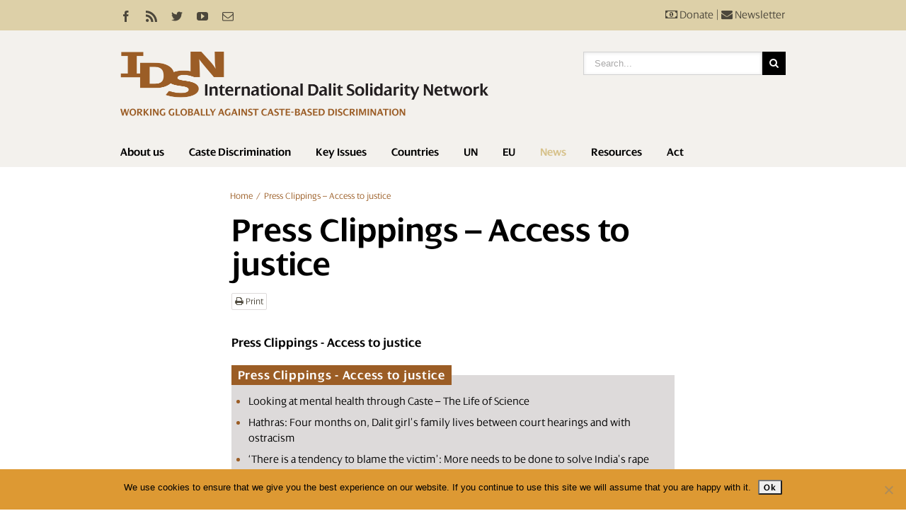

--- FILE ---
content_type: text/html; charset=UTF-8
request_url: https://idsn.org/press-clippings-access-to-justice/
body_size: 43001
content:
<!DOCTYPE html>
<html xmlns="https://www.w3.org/1999/xhtml" lang="en-US" xmlns:og="http://opengraphprotocol.org/schema/" xmlns:fb="http://www.facebook.com/2008/fbml">
<head>
	<meta http-equiv="X-UA-Compatible" content="IE=edge,chrome=1" />

	<meta http-equiv="Content-Type" content="text/html; charset=utf-8"/>

	<title>
	Press Clippings - Access to justice - International Dalit Solidarity Network	</title>

	
	<!--[if lte IE 8]>
	<script type="text/javascript" src="https://idsn.org/wp-content/themes/Avada/js/html5shiv.js"></script>
	<![endif]-->

	
		<meta name="viewport" content="width=device-width, initial-scale=1, maximum-scale=1" />
	
	
	
	
	
	
	<meta name='robots' content='index, follow, max-image-preview:large, max-snippet:-1, max-video-preview:-1' />

	<!-- This site is optimized with the Yoast SEO plugin v26.6 - https://yoast.com/wordpress/plugins/seo/ -->
	<link rel="canonical" href="https://idsn.org/press-clippings-access-to-justice/" />
	<meta property="og:locale" content="en_US" />
	<meta property="og:type" content="article" />
	<meta property="og:title" content="Press Clippings - Access to justice - International Dalit Solidarity Network" />
	<meta property="og:url" content="https://idsn.org/press-clippings-access-to-justice/" />
	<meta property="og:site_name" content="International Dalit Solidarity Network" />
	<meta property="article:modified_time" content="2015-10-28T16:19:23+00:00" />
	<script type="application/ld+json" class="yoast-schema-graph">{"@context":"https://schema.org","@graph":[{"@type":"WebPage","@id":"https://idsn.org/press-clippings-access-to-justice/","url":"https://idsn.org/press-clippings-access-to-justice/","name":"Press Clippings - Access to justice - International Dalit Solidarity Network","isPartOf":{"@id":"https://idsn.org/#website"},"datePublished":"2015-02-11T11:30:43+00:00","dateModified":"2015-10-28T16:19:23+00:00","breadcrumb":{"@id":"https://idsn.org/press-clippings-access-to-justice/#breadcrumb"},"inLanguage":"en-US","potentialAction":[{"@type":"ReadAction","target":["https://idsn.org/press-clippings-access-to-justice/"]}]},{"@type":"BreadcrumbList","@id":"https://idsn.org/press-clippings-access-to-justice/#breadcrumb","itemListElement":[{"@type":"ListItem","position":1,"name":"Home","item":"https://idsn.org/"},{"@type":"ListItem","position":2,"name":"Press Clippings &#8211; Access to justice"}]},{"@type":"WebSite","@id":"https://idsn.org/#website","url":"https://idsn.org/","name":"International Dalit Solidarity Network","description":"Working globally against caste-based discrimination","publisher":{"@id":"https://idsn.org/#organization"},"potentialAction":[{"@type":"SearchAction","target":{"@type":"EntryPoint","urlTemplate":"https://idsn.org/?s={search_term_string}"},"query-input":{"@type":"PropertyValueSpecification","valueRequired":true,"valueName":"search_term_string"}}],"inLanguage":"en-US"},{"@type":"Organization","@id":"https://idsn.org/#organization","name":"International Dalit Solidarity Network","url":"https://idsn.org/","logo":{"@type":"ImageObject","inLanguage":"en-US","@id":"https://idsn.org/#/schema/logo/image/","url":"https://idsn.org/wp-content/uploads/2014/10/idsn-logo-headerx2.png","contentUrl":"https://idsn.org/wp-content/uploads/2014/10/idsn-logo-headerx2.png","width":640,"height":111,"caption":"International Dalit Solidarity Network"},"image":{"@id":"https://idsn.org/#/schema/logo/image/"}}]}</script>
	<!-- / Yoast SEO plugin. -->


<link rel='dns-prefetch' href='//cdn.datatables.net' />
<link rel='dns-prefetch' href='//maxcdn.bootstrapcdn.com' />
<link rel="alternate" type="application/rss+xml" title="International Dalit Solidarity Network &raquo; Feed" href="https://idsn.org/feed/" />
<link rel="alternate" type="application/rss+xml" title="International Dalit Solidarity Network &raquo; Comments Feed" href="https://idsn.org/comments/feed/" />
<link rel="alternate" type="application/rss+xml" title="International Dalit Solidarity Network &raquo; Press Clippings &#8211; Access to justice Comments Feed" href="https://idsn.org/press-clippings-access-to-justice/feed/" />
<link rel="alternate" title="oEmbed (JSON)" type="application/json+oembed" href="https://idsn.org/wp-json/oembed/1.0/embed?url=https%3A%2F%2Fidsn.org%2Fpress-clippings-access-to-justice%2F" />
<link rel="alternate" title="oEmbed (XML)" type="text/xml+oembed" href="https://idsn.org/wp-json/oembed/1.0/embed?url=https%3A%2F%2Fidsn.org%2Fpress-clippings-access-to-justice%2F&#038;format=xml" />
<meta property="og:title" content="Press Clippings - Access to justice"/><meta property="og:type" content="article"/><meta property="og:url" content="https://idsn.org/press-clippings-access-to-justice/"/><meta property="og:site_name" content="International Dalit Solidarity Network"/><meta property="og:image" content="https://idsn.org/wp-content/uploads/2014/11/idsn-logo-brownx2.png"/>		<!-- This site uses the Google Analytics by MonsterInsights plugin v9.11.1 - Using Analytics tracking - https://www.monsterinsights.com/ -->
							<script src="//www.googletagmanager.com/gtag/js?id=G-KGP4RKWV9W"  data-cfasync="false" data-wpfc-render="false" type="text/javascript" async></script>
			<script data-cfasync="false" data-wpfc-render="false" type="text/javascript">
				var mi_version = '9.11.1';
				var mi_track_user = true;
				var mi_no_track_reason = '';
								var MonsterInsightsDefaultLocations = {"page_location":"https:\/\/idsn.org\/press-clippings-access-to-justice\/"};
								if ( typeof MonsterInsightsPrivacyGuardFilter === 'function' ) {
					var MonsterInsightsLocations = (typeof MonsterInsightsExcludeQuery === 'object') ? MonsterInsightsPrivacyGuardFilter( MonsterInsightsExcludeQuery ) : MonsterInsightsPrivacyGuardFilter( MonsterInsightsDefaultLocations );
				} else {
					var MonsterInsightsLocations = (typeof MonsterInsightsExcludeQuery === 'object') ? MonsterInsightsExcludeQuery : MonsterInsightsDefaultLocations;
				}

								var disableStrs = [
										'ga-disable-G-KGP4RKWV9W',
									];

				/* Function to detect opted out users */
				function __gtagTrackerIsOptedOut() {
					for (var index = 0; index < disableStrs.length; index++) {
						if (document.cookie.indexOf(disableStrs[index] + '=true') > -1) {
							return true;
						}
					}

					return false;
				}

				/* Disable tracking if the opt-out cookie exists. */
				if (__gtagTrackerIsOptedOut()) {
					for (var index = 0; index < disableStrs.length; index++) {
						window[disableStrs[index]] = true;
					}
				}

				/* Opt-out function */
				function __gtagTrackerOptout() {
					for (var index = 0; index < disableStrs.length; index++) {
						document.cookie = disableStrs[index] + '=true; expires=Thu, 31 Dec 2099 23:59:59 UTC; path=/';
						window[disableStrs[index]] = true;
					}
				}

				if ('undefined' === typeof gaOptout) {
					function gaOptout() {
						__gtagTrackerOptout();
					}
				}
								window.dataLayer = window.dataLayer || [];

				window.MonsterInsightsDualTracker = {
					helpers: {},
					trackers: {},
				};
				if (mi_track_user) {
					function __gtagDataLayer() {
						dataLayer.push(arguments);
					}

					function __gtagTracker(type, name, parameters) {
						if (!parameters) {
							parameters = {};
						}

						if (parameters.send_to) {
							__gtagDataLayer.apply(null, arguments);
							return;
						}

						if (type === 'event') {
														parameters.send_to = monsterinsights_frontend.v4_id;
							var hookName = name;
							if (typeof parameters['event_category'] !== 'undefined') {
								hookName = parameters['event_category'] + ':' + name;
							}

							if (typeof MonsterInsightsDualTracker.trackers[hookName] !== 'undefined') {
								MonsterInsightsDualTracker.trackers[hookName](parameters);
							} else {
								__gtagDataLayer('event', name, parameters);
							}
							
						} else {
							__gtagDataLayer.apply(null, arguments);
						}
					}

					__gtagTracker('js', new Date());
					__gtagTracker('set', {
						'developer_id.dZGIzZG': true,
											});
					if ( MonsterInsightsLocations.page_location ) {
						__gtagTracker('set', MonsterInsightsLocations);
					}
										__gtagTracker('config', 'G-KGP4RKWV9W', {"forceSSL":"true"} );
										window.gtag = __gtagTracker;										(function () {
						/* https://developers.google.com/analytics/devguides/collection/analyticsjs/ */
						/* ga and __gaTracker compatibility shim. */
						var noopfn = function () {
							return null;
						};
						var newtracker = function () {
							return new Tracker();
						};
						var Tracker = function () {
							return null;
						};
						var p = Tracker.prototype;
						p.get = noopfn;
						p.set = noopfn;
						p.send = function () {
							var args = Array.prototype.slice.call(arguments);
							args.unshift('send');
							__gaTracker.apply(null, args);
						};
						var __gaTracker = function () {
							var len = arguments.length;
							if (len === 0) {
								return;
							}
							var f = arguments[len - 1];
							if (typeof f !== 'object' || f === null || typeof f.hitCallback !== 'function') {
								if ('send' === arguments[0]) {
									var hitConverted, hitObject = false, action;
									if ('event' === arguments[1]) {
										if ('undefined' !== typeof arguments[3]) {
											hitObject = {
												'eventAction': arguments[3],
												'eventCategory': arguments[2],
												'eventLabel': arguments[4],
												'value': arguments[5] ? arguments[5] : 1,
											}
										}
									}
									if ('pageview' === arguments[1]) {
										if ('undefined' !== typeof arguments[2]) {
											hitObject = {
												'eventAction': 'page_view',
												'page_path': arguments[2],
											}
										}
									}
									if (typeof arguments[2] === 'object') {
										hitObject = arguments[2];
									}
									if (typeof arguments[5] === 'object') {
										Object.assign(hitObject, arguments[5]);
									}
									if ('undefined' !== typeof arguments[1].hitType) {
										hitObject = arguments[1];
										if ('pageview' === hitObject.hitType) {
											hitObject.eventAction = 'page_view';
										}
									}
									if (hitObject) {
										action = 'timing' === arguments[1].hitType ? 'timing_complete' : hitObject.eventAction;
										hitConverted = mapArgs(hitObject);
										__gtagTracker('event', action, hitConverted);
									}
								}
								return;
							}

							function mapArgs(args) {
								var arg, hit = {};
								var gaMap = {
									'eventCategory': 'event_category',
									'eventAction': 'event_action',
									'eventLabel': 'event_label',
									'eventValue': 'event_value',
									'nonInteraction': 'non_interaction',
									'timingCategory': 'event_category',
									'timingVar': 'name',
									'timingValue': 'value',
									'timingLabel': 'event_label',
									'page': 'page_path',
									'location': 'page_location',
									'title': 'page_title',
									'referrer' : 'page_referrer',
								};
								for (arg in args) {
																		if (!(!args.hasOwnProperty(arg) || !gaMap.hasOwnProperty(arg))) {
										hit[gaMap[arg]] = args[arg];
									} else {
										hit[arg] = args[arg];
									}
								}
								return hit;
							}

							try {
								f.hitCallback();
							} catch (ex) {
							}
						};
						__gaTracker.create = newtracker;
						__gaTracker.getByName = newtracker;
						__gaTracker.getAll = function () {
							return [];
						};
						__gaTracker.remove = noopfn;
						__gaTracker.loaded = true;
						window['__gaTracker'] = __gaTracker;
					})();
									} else {
										console.log("");
					(function () {
						function __gtagTracker() {
							return null;
						}

						window['__gtagTracker'] = __gtagTracker;
						window['gtag'] = __gtagTracker;
					})();
									}
			</script>
							<!-- / Google Analytics by MonsterInsights -->
		<style id='wp-img-auto-sizes-contain-inline-css' type='text/css'>
img:is([sizes=auto i],[sizes^="auto," i]){contain-intrinsic-size:3000px 1500px}
/*# sourceURL=wp-img-auto-sizes-contain-inline-css */
</style>
<style id='wp-emoji-styles-inline-css' type='text/css'>

	img.wp-smiley, img.emoji {
		display: inline !important;
		border: none !important;
		box-shadow: none !important;
		height: 1em !important;
		width: 1em !important;
		margin: 0 0.07em !important;
		vertical-align: -0.1em !important;
		background: none !important;
		padding: 0 !important;
	}
/*# sourceURL=wp-emoji-styles-inline-css */
</style>
<style id='wp-block-library-inline-css' type='text/css'>
:root{--wp-block-synced-color:#7a00df;--wp-block-synced-color--rgb:122,0,223;--wp-bound-block-color:var(--wp-block-synced-color);--wp-editor-canvas-background:#ddd;--wp-admin-theme-color:#007cba;--wp-admin-theme-color--rgb:0,124,186;--wp-admin-theme-color-darker-10:#006ba1;--wp-admin-theme-color-darker-10--rgb:0,107,160.5;--wp-admin-theme-color-darker-20:#005a87;--wp-admin-theme-color-darker-20--rgb:0,90,135;--wp-admin-border-width-focus:2px}@media (min-resolution:192dpi){:root{--wp-admin-border-width-focus:1.5px}}.wp-element-button{cursor:pointer}:root .has-very-light-gray-background-color{background-color:#eee}:root .has-very-dark-gray-background-color{background-color:#313131}:root .has-very-light-gray-color{color:#eee}:root .has-very-dark-gray-color{color:#313131}:root .has-vivid-green-cyan-to-vivid-cyan-blue-gradient-background{background:linear-gradient(135deg,#00d084,#0693e3)}:root .has-purple-crush-gradient-background{background:linear-gradient(135deg,#34e2e4,#4721fb 50%,#ab1dfe)}:root .has-hazy-dawn-gradient-background{background:linear-gradient(135deg,#faaca8,#dad0ec)}:root .has-subdued-olive-gradient-background{background:linear-gradient(135deg,#fafae1,#67a671)}:root .has-atomic-cream-gradient-background{background:linear-gradient(135deg,#fdd79a,#004a59)}:root .has-nightshade-gradient-background{background:linear-gradient(135deg,#330968,#31cdcf)}:root .has-midnight-gradient-background{background:linear-gradient(135deg,#020381,#2874fc)}:root{--wp--preset--font-size--normal:16px;--wp--preset--font-size--huge:42px}.has-regular-font-size{font-size:1em}.has-larger-font-size{font-size:2.625em}.has-normal-font-size{font-size:var(--wp--preset--font-size--normal)}.has-huge-font-size{font-size:var(--wp--preset--font-size--huge)}.has-text-align-center{text-align:center}.has-text-align-left{text-align:left}.has-text-align-right{text-align:right}.has-fit-text{white-space:nowrap!important}#end-resizable-editor-section{display:none}.aligncenter{clear:both}.items-justified-left{justify-content:flex-start}.items-justified-center{justify-content:center}.items-justified-right{justify-content:flex-end}.items-justified-space-between{justify-content:space-between}.screen-reader-text{border:0;clip-path:inset(50%);height:1px;margin:-1px;overflow:hidden;padding:0;position:absolute;width:1px;word-wrap:normal!important}.screen-reader-text:focus{background-color:#ddd;clip-path:none;color:#444;display:block;font-size:1em;height:auto;left:5px;line-height:normal;padding:15px 23px 14px;text-decoration:none;top:5px;width:auto;z-index:100000}html :where(.has-border-color){border-style:solid}html :where([style*=border-top-color]){border-top-style:solid}html :where([style*=border-right-color]){border-right-style:solid}html :where([style*=border-bottom-color]){border-bottom-style:solid}html :where([style*=border-left-color]){border-left-style:solid}html :where([style*=border-width]){border-style:solid}html :where([style*=border-top-width]){border-top-style:solid}html :where([style*=border-right-width]){border-right-style:solid}html :where([style*=border-bottom-width]){border-bottom-style:solid}html :where([style*=border-left-width]){border-left-style:solid}html :where(img[class*=wp-image-]){height:auto;max-width:100%}:where(figure){margin:0 0 1em}html :where(.is-position-sticky){--wp-admin--admin-bar--position-offset:var(--wp-admin--admin-bar--height,0px)}@media screen and (max-width:600px){html :where(.is-position-sticky){--wp-admin--admin-bar--position-offset:0px}}

/*# sourceURL=wp-block-library-inline-css */
</style><style id='global-styles-inline-css' type='text/css'>
:root{--wp--preset--aspect-ratio--square: 1;--wp--preset--aspect-ratio--4-3: 4/3;--wp--preset--aspect-ratio--3-4: 3/4;--wp--preset--aspect-ratio--3-2: 3/2;--wp--preset--aspect-ratio--2-3: 2/3;--wp--preset--aspect-ratio--16-9: 16/9;--wp--preset--aspect-ratio--9-16: 9/16;--wp--preset--color--black: #000000;--wp--preset--color--cyan-bluish-gray: #abb8c3;--wp--preset--color--white: #ffffff;--wp--preset--color--pale-pink: #f78da7;--wp--preset--color--vivid-red: #cf2e2e;--wp--preset--color--luminous-vivid-orange: #ff6900;--wp--preset--color--luminous-vivid-amber: #fcb900;--wp--preset--color--light-green-cyan: #7bdcb5;--wp--preset--color--vivid-green-cyan: #00d084;--wp--preset--color--pale-cyan-blue: #8ed1fc;--wp--preset--color--vivid-cyan-blue: #0693e3;--wp--preset--color--vivid-purple: #9b51e0;--wp--preset--gradient--vivid-cyan-blue-to-vivid-purple: linear-gradient(135deg,rgb(6,147,227) 0%,rgb(155,81,224) 100%);--wp--preset--gradient--light-green-cyan-to-vivid-green-cyan: linear-gradient(135deg,rgb(122,220,180) 0%,rgb(0,208,130) 100%);--wp--preset--gradient--luminous-vivid-amber-to-luminous-vivid-orange: linear-gradient(135deg,rgb(252,185,0) 0%,rgb(255,105,0) 100%);--wp--preset--gradient--luminous-vivid-orange-to-vivid-red: linear-gradient(135deg,rgb(255,105,0) 0%,rgb(207,46,46) 100%);--wp--preset--gradient--very-light-gray-to-cyan-bluish-gray: linear-gradient(135deg,rgb(238,238,238) 0%,rgb(169,184,195) 100%);--wp--preset--gradient--cool-to-warm-spectrum: linear-gradient(135deg,rgb(74,234,220) 0%,rgb(151,120,209) 20%,rgb(207,42,186) 40%,rgb(238,44,130) 60%,rgb(251,105,98) 80%,rgb(254,248,76) 100%);--wp--preset--gradient--blush-light-purple: linear-gradient(135deg,rgb(255,206,236) 0%,rgb(152,150,240) 100%);--wp--preset--gradient--blush-bordeaux: linear-gradient(135deg,rgb(254,205,165) 0%,rgb(254,45,45) 50%,rgb(107,0,62) 100%);--wp--preset--gradient--luminous-dusk: linear-gradient(135deg,rgb(255,203,112) 0%,rgb(199,81,192) 50%,rgb(65,88,208) 100%);--wp--preset--gradient--pale-ocean: linear-gradient(135deg,rgb(255,245,203) 0%,rgb(182,227,212) 50%,rgb(51,167,181) 100%);--wp--preset--gradient--electric-grass: linear-gradient(135deg,rgb(202,248,128) 0%,rgb(113,206,126) 100%);--wp--preset--gradient--midnight: linear-gradient(135deg,rgb(2,3,129) 0%,rgb(40,116,252) 100%);--wp--preset--font-size--small: 13px;--wp--preset--font-size--medium: 20px;--wp--preset--font-size--large: 36px;--wp--preset--font-size--x-large: 42px;--wp--preset--spacing--20: 0.44rem;--wp--preset--spacing--30: 0.67rem;--wp--preset--spacing--40: 1rem;--wp--preset--spacing--50: 1.5rem;--wp--preset--spacing--60: 2.25rem;--wp--preset--spacing--70: 3.38rem;--wp--preset--spacing--80: 5.06rem;--wp--preset--shadow--natural: 6px 6px 9px rgba(0, 0, 0, 0.2);--wp--preset--shadow--deep: 12px 12px 50px rgba(0, 0, 0, 0.4);--wp--preset--shadow--sharp: 6px 6px 0px rgba(0, 0, 0, 0.2);--wp--preset--shadow--outlined: 6px 6px 0px -3px rgb(255, 255, 255), 6px 6px rgb(0, 0, 0);--wp--preset--shadow--crisp: 6px 6px 0px rgb(0, 0, 0);}:where(.is-layout-flex){gap: 0.5em;}:where(.is-layout-grid){gap: 0.5em;}body .is-layout-flex{display: flex;}.is-layout-flex{flex-wrap: wrap;align-items: center;}.is-layout-flex > :is(*, div){margin: 0;}body .is-layout-grid{display: grid;}.is-layout-grid > :is(*, div){margin: 0;}:where(.wp-block-columns.is-layout-flex){gap: 2em;}:where(.wp-block-columns.is-layout-grid){gap: 2em;}:where(.wp-block-post-template.is-layout-flex){gap: 1.25em;}:where(.wp-block-post-template.is-layout-grid){gap: 1.25em;}.has-black-color{color: var(--wp--preset--color--black) !important;}.has-cyan-bluish-gray-color{color: var(--wp--preset--color--cyan-bluish-gray) !important;}.has-white-color{color: var(--wp--preset--color--white) !important;}.has-pale-pink-color{color: var(--wp--preset--color--pale-pink) !important;}.has-vivid-red-color{color: var(--wp--preset--color--vivid-red) !important;}.has-luminous-vivid-orange-color{color: var(--wp--preset--color--luminous-vivid-orange) !important;}.has-luminous-vivid-amber-color{color: var(--wp--preset--color--luminous-vivid-amber) !important;}.has-light-green-cyan-color{color: var(--wp--preset--color--light-green-cyan) !important;}.has-vivid-green-cyan-color{color: var(--wp--preset--color--vivid-green-cyan) !important;}.has-pale-cyan-blue-color{color: var(--wp--preset--color--pale-cyan-blue) !important;}.has-vivid-cyan-blue-color{color: var(--wp--preset--color--vivid-cyan-blue) !important;}.has-vivid-purple-color{color: var(--wp--preset--color--vivid-purple) !important;}.has-black-background-color{background-color: var(--wp--preset--color--black) !important;}.has-cyan-bluish-gray-background-color{background-color: var(--wp--preset--color--cyan-bluish-gray) !important;}.has-white-background-color{background-color: var(--wp--preset--color--white) !important;}.has-pale-pink-background-color{background-color: var(--wp--preset--color--pale-pink) !important;}.has-vivid-red-background-color{background-color: var(--wp--preset--color--vivid-red) !important;}.has-luminous-vivid-orange-background-color{background-color: var(--wp--preset--color--luminous-vivid-orange) !important;}.has-luminous-vivid-amber-background-color{background-color: var(--wp--preset--color--luminous-vivid-amber) !important;}.has-light-green-cyan-background-color{background-color: var(--wp--preset--color--light-green-cyan) !important;}.has-vivid-green-cyan-background-color{background-color: var(--wp--preset--color--vivid-green-cyan) !important;}.has-pale-cyan-blue-background-color{background-color: var(--wp--preset--color--pale-cyan-blue) !important;}.has-vivid-cyan-blue-background-color{background-color: var(--wp--preset--color--vivid-cyan-blue) !important;}.has-vivid-purple-background-color{background-color: var(--wp--preset--color--vivid-purple) !important;}.has-black-border-color{border-color: var(--wp--preset--color--black) !important;}.has-cyan-bluish-gray-border-color{border-color: var(--wp--preset--color--cyan-bluish-gray) !important;}.has-white-border-color{border-color: var(--wp--preset--color--white) !important;}.has-pale-pink-border-color{border-color: var(--wp--preset--color--pale-pink) !important;}.has-vivid-red-border-color{border-color: var(--wp--preset--color--vivid-red) !important;}.has-luminous-vivid-orange-border-color{border-color: var(--wp--preset--color--luminous-vivid-orange) !important;}.has-luminous-vivid-amber-border-color{border-color: var(--wp--preset--color--luminous-vivid-amber) !important;}.has-light-green-cyan-border-color{border-color: var(--wp--preset--color--light-green-cyan) !important;}.has-vivid-green-cyan-border-color{border-color: var(--wp--preset--color--vivid-green-cyan) !important;}.has-pale-cyan-blue-border-color{border-color: var(--wp--preset--color--pale-cyan-blue) !important;}.has-vivid-cyan-blue-border-color{border-color: var(--wp--preset--color--vivid-cyan-blue) !important;}.has-vivid-purple-border-color{border-color: var(--wp--preset--color--vivid-purple) !important;}.has-vivid-cyan-blue-to-vivid-purple-gradient-background{background: var(--wp--preset--gradient--vivid-cyan-blue-to-vivid-purple) !important;}.has-light-green-cyan-to-vivid-green-cyan-gradient-background{background: var(--wp--preset--gradient--light-green-cyan-to-vivid-green-cyan) !important;}.has-luminous-vivid-amber-to-luminous-vivid-orange-gradient-background{background: var(--wp--preset--gradient--luminous-vivid-amber-to-luminous-vivid-orange) !important;}.has-luminous-vivid-orange-to-vivid-red-gradient-background{background: var(--wp--preset--gradient--luminous-vivid-orange-to-vivid-red) !important;}.has-very-light-gray-to-cyan-bluish-gray-gradient-background{background: var(--wp--preset--gradient--very-light-gray-to-cyan-bluish-gray) !important;}.has-cool-to-warm-spectrum-gradient-background{background: var(--wp--preset--gradient--cool-to-warm-spectrum) !important;}.has-blush-light-purple-gradient-background{background: var(--wp--preset--gradient--blush-light-purple) !important;}.has-blush-bordeaux-gradient-background{background: var(--wp--preset--gradient--blush-bordeaux) !important;}.has-luminous-dusk-gradient-background{background: var(--wp--preset--gradient--luminous-dusk) !important;}.has-pale-ocean-gradient-background{background: var(--wp--preset--gradient--pale-ocean) !important;}.has-electric-grass-gradient-background{background: var(--wp--preset--gradient--electric-grass) !important;}.has-midnight-gradient-background{background: var(--wp--preset--gradient--midnight) !important;}.has-small-font-size{font-size: var(--wp--preset--font-size--small) !important;}.has-medium-font-size{font-size: var(--wp--preset--font-size--medium) !important;}.has-large-font-size{font-size: var(--wp--preset--font-size--large) !important;}.has-x-large-font-size{font-size: var(--wp--preset--font-size--x-large) !important;}
/*# sourceURL=global-styles-inline-css */
</style>

<style id='classic-theme-styles-inline-css' type='text/css'>
/*! This file is auto-generated */
.wp-block-button__link{color:#fff;background-color:#32373c;border-radius:9999px;box-shadow:none;text-decoration:none;padding:calc(.667em + 2px) calc(1.333em + 2px);font-size:1.125em}.wp-block-file__button{background:#32373c;color:#fff;text-decoration:none}
/*# sourceURL=/wp-includes/css/classic-themes.min.css */
</style>
<link rel='stylesheet' id='cookie-notice-front-css' href='https://idsn.org/wp-content/plugins/cookie-notice/css/front.min.css?ver=2.5.11' type='text/css' media='all' />
<link rel='stylesheet' id='page-list-style-css' href='https://idsn.org/wp-content/plugins/sitemap/css/page-list.css?ver=4.4' type='text/css' media='all' />
<link rel='stylesheet' id='datatables-css-css' href='//cdn.datatables.net/1.10.2/css/jquery.dataTables.min.css?ver=6.9' type='text/css' media='all' />
<link rel='stylesheet' id='datatables-responsive-css-css' href='//cdn.datatables.net/responsive/1.0.1/css/dataTables.responsive.css?ver=6.9' type='text/css' media='all' />
<link rel='stylesheet' id='avada-child-stylesheet-css' href='https://idsn.org/wp-content/themes/Avada/style.css?ver=1716884151' type='text/css' media='all' />
<link rel='stylesheet' id='awesome-css' href='//maxcdn.bootstrapcdn.com/font-awesome/4.3.0/css/font-awesome.min.css?ver=6.9' type='text/css' media='all' />
<link rel='stylesheet' id='avada-stylesheet-css' href='https://idsn.org/wp-content/themes/Avada-Child-Theme/style.css?ver=1716885721' type='text/css' media='all' />
<link rel='stylesheet' id='avada-animations-css' href='https://idsn.org/wp-content/themes/Avada/css/animations.css?ver=6.9' type='text/css' media='all' />
<link rel='stylesheet' id='avada-media-css' href='https://idsn.org/wp-content/themes/Avada/css/media.css?ver=6.9' type='text/css' media='all' />
<link rel='stylesheet' id='youtube-channel-gallery-css' href='https://idsn.org/wp-content/plugins/youtube-channel-gallery/styles.css?ver=6.9' type='text/css' media='all' />
<link rel='stylesheet' id='jquery.magnific-popup-css' href='https://idsn.org/wp-content/plugins/youtube-channel-gallery/magnific-popup.css?ver=6.9' type='text/css' media='all' />
<script type="text/javascript" src="https://idsn.org/wp-content/plugins/google-analytics-for-wordpress/assets/js/frontend-gtag.min.js?ver=9.11.1" id="monsterinsights-frontend-script-js" async="async" data-wp-strategy="async"></script>
<script data-cfasync="false" data-wpfc-render="false" type="text/javascript" id='monsterinsights-frontend-script-js-extra'>/* <![CDATA[ */
var monsterinsights_frontend = {"js_events_tracking":"true","download_extensions":"doc,pdf,ppt,zip,xls,docx,pptx,xlsx","inbound_paths":"[]","home_url":"https:\/\/idsn.org","hash_tracking":"false","v4_id":"G-KGP4RKWV9W"};/* ]]> */
</script>
<script type="text/javascript" id="cookie-notice-front-js-before">
/* <![CDATA[ */
var cnArgs = {"ajaxUrl":"https:\/\/idsn.org\/wp-admin\/admin-ajax.php","nonce":"2e8ceda076","hideEffect":"fade","position":"bottom","onScroll":false,"onScrollOffset":100,"onClick":false,"cookieName":"cookie_notice_accepted","cookieTime":2592000,"cookieTimeRejected":2592000,"globalCookie":false,"redirection":false,"cache":true,"revokeCookies":false,"revokeCookiesOpt":"automatic"};

//# sourceURL=cookie-notice-front-js-before
/* ]]> */
</script>
<script type="text/javascript" src="https://idsn.org/wp-content/plugins/cookie-notice/js/front.min.js?ver=2.5.11" id="cookie-notice-front-js"></script>
<script type="text/javascript" src="https://idsn.org/wp-includes/js/jquery/jquery.min.js?ver=3.7.1" id="jquery-core-js"></script>
<script type="text/javascript" src="https://idsn.org/wp-includes/js/jquery/jquery-migrate.min.js?ver=3.4.1" id="jquery-migrate-js"></script>
<script type="text/javascript" src="//cdn.datatables.net/1.10.2/js/jquery.dataTables.min.js?ver=6.9" id="datatables-js"></script>
<script type="text/javascript" src="//cdn.datatables.net/responsive/1.0.1/js/dataTables.responsive.js?ver=6.9" id="datatables-responsive-js"></script>
<script type="text/javascript" src="https://idsn.org/wp-content/plugins/smf-responsive-tables/js/responsive-tables.js?ver=0.5" id="smf-responsive-tables-js"></script>
<script type="text/javascript" src="https://idsn.org/wp-content/themes/Avada-Child-Theme/js/script.js?ver=1716884151" id="avada-child-script-js"></script>
<link rel="https://api.w.org/" href="https://idsn.org/wp-json/" /><link rel="alternate" title="JSON" type="application/json" href="https://idsn.org/wp-json/wp/v2/pages/18128" /><link rel="EditURI" type="application/rsd+xml" title="RSD" href="https://idsn.org/xmlrpc.php?rsd" />
<meta name="generator" content="WordPress 6.9" />
<link rel='shortlink' href='https://idsn.org/?p=18128' />
<style type="text/css">.recentcomments a{display:inline !important;padding:0 !important;margin:0 !important;}</style>
	
	<!--[if lte IE 8]>
	<script type="text/javascript">
	jQuery(document).ready(function() {
	var imgs, i, w;
	var imgs = document.getElementsByTagName( 'img' );
	for( i = 0; i < imgs.length; i++ ) {
	    w = imgs[i].getAttribute( 'width' );
	    imgs[i].removeAttribute( 'width' );
	    imgs[i].removeAttribute( 'height' );
	}
	});
	</script>
	
	<script src="https://idsn.org/wp-content/themes/Avada/js/excanvas.js"></script>
	
	<![endif]-->
	
	<!--[if lte IE 9]>
	<script type="text/javascript">
	jQuery(document).ready(function() {
	
	// Combine inline styles for body tag
	jQuery('body').each( function() {	
		var combined_styles = '<style>';

		jQuery( this ).find( 'style' ).each( function() {
			combined_styles += jQuery(this).html();
			jQuery(this).remove();
		});

		combined_styles += '</style>';

		jQuery( this ).prepend( combined_styles );
	});
	});
	</script>
	<![endif]-->
	
	<script type="text/javascript">
	/*@cc_on
		@if (@_jscript_version == 10)
	    	document.write('<style type="text/css">.search input,#searchform input {padding-left:10px;} .avada-select-parent .avada-select-arrow,.select-arrow{height:33px;background-color:#ffffff;}.search input{padding-left:5px;}header .tagline{margin-top:3px;}.star-rating span:before {letter-spacing: 0;}.avada-select-parent .avada-select-arrow,.gravity-select-parent .select-arrow,.wpcf7-select-parent .select-arrow,.select-arrow{background: #fff;}.star-rating{width: 5.2em;}.star-rating span:before {letter-spacing: 0.1em;}</style>');
		@end
	@*/

	var doc = document.documentElement;
	doc.setAttribute('data-useragent', navigator.userAgent);
	</script>

	<style type="text/css">
		Avada_3.5.3{color:green;}
	
	
		html, body { background-color:#ffffff; }
		
	
	
	/*IE11 hack */
	@media screen and (-ms-high-contrast: active), (-ms-high-contrast: none) {
		.avada-select-parent .avada-select-arrow,.select-arrow, 
		.wpcf7-select-parent .select-arrow{height:33px;line-height:33px;}
		.gravity-select-parent .select-arrow{height:24px;line-height:24px;}
		
		#wrapper .gf_browser_ie.gform_wrapper .button,
		#wrapper .gf_browser_ie.gform_wrapper .gform_footer input.button{ padding: 0 20px; }
	}

	a:hover, .tooltip-shortcode{
	color:#9b5d25;
}
#nav ul .current_page_item a, #nav ul .current-menu-item a, #nav ul > .current-menu-parent a,
#sticky-nav ul .current_page_item a, #sticky-nav ul .current-menu-item a, #sticky-nav ul > .current-menu-parent a,
.footer-area ul li a:hover,
.footer-area .tab-holder .news-list li .post-holder a:hover,
#slidingbar-area ul li a:hover,
.portfolio-tabs li.active a, .faq-tabs li.active a,
.project-content .project-info .project-info-box a:hover,
#main .post h2 a:hover,
#main .about-author .title a:hover,
span.dropcap,.footer-area a:hover,#slidingbar-area a:hover,.copyright a:hover,
#sidebar .widget_categories li a:hover,
#sidebar .widget li a:hover,
#nav ul a:hover, #sticky-nav ul a:hover,
.date-and-formats .format-box i,
h5.toggle:hover a,
.tooltip-shortcode,.content-box-percentage,
.woocommerce .address .edit:hover:after,
.my_account_orders .order-actions a:hover:after,
.more a:hover:after,.read-more:hover:after,.entry-read-more a:hover:after,.pagination-prev:hover:before,.pagination-next:hover:after,.bbp-topic-pagination .prev:hover:before,.bbp-topic-pagination .next:hover:after,
.single-navigation a[rel=prev]:hover:before,.single-navigation a[rel=next]:hover:after,
#sidebar .widget_nav_menu li a:hover:before,#sidebar .widget_categories li a:hover:before,
#sidebar .widget .recentcomments:hover:before,#sidebar .widget_recent_entries li a:hover:before,
#sidebar .widget_archive li a:hover:before,#sidebar .widget_pages li a:hover:before,
#sidebar .widget_links li a:hover:before,.side-nav .arrow:hover:after,.woocommerce-tabs .tabs a:hover .arrow:after,
.star-rating:before,.star-rating span:before,.price ins .amount, .avada-order-details .shop_table.order_details tfoot tr:last-child .amount,
.price > .amount,.woocommerce-pagination .prev:hover,.woocommerce-pagination .next:hover,.woocommerce-pagination .prev:hover:before,.woocommerce-pagination .next:hover:after,
.woocommerce-tabs .tabs li.active a,.woocommerce-tabs .tabs li.active a .arrow:after,
#wrapper .cart-checkout a:hover,#wrapper .cart-checkout a:hover:before,#wrapper .header-social .top-menu .cart-checkout a:hover,
.widget_shopping_cart_content .total .amount,.widget_layered_nav li a:hover:before,
.widget_product_categories li a:hover:before,#header-sticky .my-account-link-active:after,#header .my-account-link-active:after,.woocommerce-side-nav li.active a,.woocommerce-side-nav li.active a:after,.my_account_orders .order-number a,.shop_table .product-subtotal .amount,
.cart_totals .order-total .amount,form.checkout .shop_table tfoot .order-total .amount,#final-order-details .mini-order-details tr:last-child .amount,.rtl .more a:hover:before,.rtl .read-more:hover:before,.rtl .entry-read-more a:hover:before,#header-sticky .my-cart-link-active:after,.header-wrapper .my-cart-link-active:after,#wrapper #sidebar .current_page_item > a,#wrapper #sidebar .current-menu-item > a,#wrapper #sidebar .current_page_item > a:before,#wrapper #sidebar .current-menu-item > a:before,#wrapper .footer-area .current_page_item > a,#wrapper .footer-area .current-menu-item > a,#wrapper .footer-area .current_page_item > a:before,#wrapper .footer-area .current-menu-item > a:before,#wrapper #slidingbar-area .current_page_item > a,#wrapper #slidingbar-area .current-menu-item > a,#wrapper #slidingbar-area .current_page_item > a:before,#wrapper #slidingbar-area .current-menu-item > a:before,.side-nav ul > li.current_page_item > a,.side-nav li.current_page_ancestor > a,
.gform_wrapper span.ginput_total,.gform_wrapper span.ginput_product_price,.ginput_shipping_price,
.bbp-topics-front ul.super-sticky a:hover, .bbp-topics ul.super-sticky a:hover, .bbp-topics ul.sticky a:hover, .bbp-forum-content ul.sticky a:hover, .fusion-accordian .panel-title a:hover,#wrapper #jtwt .jtwt_tweet a:hover{
	color:#9b5d25;
}
.fusion-content-boxes .heading-link:hover h2 {
	color:#9b5d25 !important;
}
.fusion-content-boxes .heading-link:hover .icon i, .fusion-accordian .panel-title a:hover .fa-fusion-box {
	background-color: #9b5d25 !important;
	border-color: #9b5d25 !important;
}

#sidebar .image .image-extras .image-extras-content a:hover { color: #333333; }
.star-rating:before,.star-rating span:before {
	color:#9b5d25;
}
.tagcloud a:hover,#slidingbar-area .tagcloud a:hover,.footer-area .tagcloud a:hover{ color: #FFFFFF; text-shadow: none; -moz-text-shadow: none; -webkit-text-shadow: none; }
#nav ul .current_page_item a, #nav ul .current-menu-item a, #nav ul > .current-menu-parent a, #nav ul .current-menu-ancestor a, .navigation li.current-menu-ancestor a
#sticky-nav ul .current_page_item a, #sticky-nav ul .current-menu-item a, #sticky-nav ul > .current-menu-parent a, #sticky-nav li.current-menu-ancestor a
#nav ul ul,#sticky-nav ul ul,
.reading-box,
.portfolio-tabs li.active a, .faq-tabs li.active a,
#wrapper .pyre_tabs .tab-holder .tabs li.active a,
.post-content blockquote,
.progress-bar-content,
.pagination .current,
.bbp-topic-pagination .current,
.pagination a.inactive:hover,
.woocommerce-pagination .page-numbers.current,
.woocommerce-pagination .page-numbers:hover,
#wrapper .fusion-megamenu-wrapper .fusion-megamenu-holder,
#nav ul a:hover,#sticky-nav ul a:hover,.woocommerce-pagination .current,
.tagcloud a:hover,#header-sticky .my-account-link:hover:after,#header .my-account-link:hover:after,body #header-sticky .my-account-link-active:after,body #header .my-account-link-active:after,
#bbpress-forums div.bbp-topic-tags a:hover,
#wrapper .fusion-tabs .nav-tabs > .active > .tab-link:hover, #wrapper .fusion-tabs .nav-tabs > .active > .tab-link:focus,#wrapper .fusion-tabs .nav-tabs > .active > .tab-link,#wrapper .fusion-tabs.vertical-tabs .nav-tabs > li.active > .tab-link{
	border-color:#9b5d25;
}
#wrapper .main-nav-search a:hover {border-top: 3px solid transparent;}
#wrapper .header-v4 .main-nav-search a:hover, #wrapper .header-v5 .main-nav-search a:hover {border-top: 0;}
#nav ul .current-menu-ancestor a,.navigation li.current-menu-ancestor a, #sticky-nav li.current-menu-ancestor a {
	color: #9b5d25;
}
#wrapper .side-nav li.current_page_item a{
	border-right-color:#9b5d25;
}
.rtl #wrapper .side-nav li.current_page_item a{
	border-left-color:#9b5d25;
}
.header-v2 .header-social, .header-v3 .header-social, .header-v4 .header-social,.header-v5 .header-social,.header-v2{
	border-top-color:#9b5d25;
}

.fusion-accordian .panel-title .active .fa-fusion-box,
ul.circle-yes li:before,
.circle-yes ul li:before,
.progress-bar-content,
.pagination .current,
.bbp-topic-pagination .current,
.header-v3 .header-social,.header-v4 .header-social,.header-v5 .header-social,
.date-and-formats .date-box,.table-2 table thead,
.onsale,.woocommerce-pagination .current,
.woocommerce .social-share li a:hover i,
.price_slider_wrapper .ui-slider .ui-slider-range,
.tagcloud a:hover,.cart-loading,
#toTop:hover,
#bbpress-forums div.bbp-topic-tags a:hover,
#wrapper .search-table .search-button input[type="submit"]:hover,
ul.arrow li:before,
p.demo_store,
.avada-myaccount-data .digital-downloads li:before, .avada-thank-you .order_details li:before{
	background-color:#9b5d25;
}
.woocommerce .social-share li a:hover i {
	border-color:#9b5d25;
}
.bbp-topics-front ul.super-sticky, .bbp-topics ul.super-sticky, .bbp-topics ul.sticky, .bbp-forum-content ul.sticky	{
	background-color: #ffffe8;
	opacity: 1;
}


	#header-sticky .my-cart-link:after, #header-sticky a.search-link:after,
	#header .my-cart-link:after, #header a.search-link:after,
	#small-nav .my-cart-link:after, #small-nav a.search-link:after{ border: none; }
.mobile-nav-holder .mobile-selector, 
.mobile-topnav-holder .mobile-selector, 
#mobile-nav {
	background-color: #f9f9f9}
.mobile-nav-holder .mobile-selector, .mobile-topnav-holder .mobile-selector, #mobile-nav, #mobile-nav li a, #mobile-nav li a:hover, .mobile-nav-holder .mobile-selector .selector-down { border-color: #dadada; }
.mobile-nav-holder .mobile-selector .selector-down:before{color:#dadada;}
#mobile-nav li a:hover {
	background-color: #f6f6f6}



body #header-sticky.sticky-header .sticky-shadow{background:rgba(243, 241, 237, 0.97);}
.no-rgba #header-sticky.sticky-header .sticky-shadow{background:#f3f1ed; filter: progid: DXImageTransform.Microsoft.Alpha(Opacity=97); opacity: 0.97;}

#header,#small-nav{
	background-color:#f3f1ed;
}

#main,#wrapper,
.fusion-separator .icon-wrapper, html, body, .bbp-arrow { background-color:#ffffff; }

.footer-area{
	background-color:#d7c28b;
}
#wrapper .footer-area .pyre_tabs .tab-holder .tabs li {
	border-color:#d7c28b;
}

.footer-area{
	border-color:#ddcfaa;
}

#footer{
	background-color:#4c473b;
}

#footer{
	border-color:#752a18;
}

.sep-boxed-pricing .panel-heading{
	background-color:#a0ce4e;
	border-color:#a0ce4e;
}
.fusion-pricing-table .panel-body .price .integer-part, .fusion-pricing-table .panel-body .price .decimal-part{
	color:#a0ce4e;
}
.image .image-extras{
	background-image: linear-gradient(top, rgba(215,194,139,.8) 0%, rgba(221,207,170,.8) 100%);
	background-image: -o-linear-gradient(top, rgba(215,194,139,.8) 0%, rgba(221,207,170,.8) 100%);
	background-image: -moz-linear-gradient(top, rgba(215,194,139,.8) 0%, rgba(221,207,170,.8) 100%);
	background-image: -webkit-linear-gradient(top, rgba(215,194,139,.8) 0%, rgba(221,207,170,.8) 100%);
	background-image: -ms-linear-gradient(top, rgba(215,194,139,.8) 0%, rgba(221,207,170,.8) 100%);

	background-image: -webkit-gradient(
		linear,
		left top,
		left bottom,
		color-stop(0, rgba(215,194,139,.8)),
		color-stop(1, rgba(221,207,170,.8))
	);
	filter: progid:DXImageTransform.Microsoft.gradient(startColorstr='#d7c28b', endColorstr='#ddcfaa')
			progid: DXImageTransform.Microsoft.Alpha(Opacity=0);
}
.no-cssgradients .image .image-extras{
	background:#d7c28b;
}
.image:hover .image-extras {
	filter: progid:DXImageTransform.Microsoft.gradient(startColorstr='#d7c28b', endColorstr='#ddcfaa')
 			progid: DXImageTransform.Microsoft.Alpha(Opacity=100);
 }
.portfolio-one .button,
#main .comment-submit,
#reviews input#submit,
.comment-form input[type="submit"],
.wpcf7-form input[type="submit"],.wpcf7-submit,
.bbp-submit-wrapper button,
.button-default,
.button.default,
.price_slider_amount button,
.gform_wrapper .gform_button,
.woocommerce .single_add_to_cart_button,
.woocommerce .shipping-calculator-form .button,
.woocommerce form.checkout #place_order,
.woocommerce .checkout_coupon .button,
.woocommerce .login .button,
.woocommerce .register .button,
.woocommerce .avada-order-details .order-again .button,
.woocommerce .avada-order-details .order-again .button{
	background: #9b5d25;
	color: rgba(255,255,255,.8) ;
	
		
	-webkit-transition: all .2s;
	-moz-transition: all .2s;
	-ms-transition: all .2s;	
	-o-transition: all .2s;
	transition: all .2s;	
}
.no-cssgradients .portfolio-one .button,
.no-cssgradients #main .comment-submit,
.no-cssgradients #reviews input#submit,
.no-cssgradients .comment-form input[type="submit"],
.no-cssgradients .wpcf7-form input[type="submit"],
.no-cssgradients .wpcf7-submit,
.no-cssgradients .bbp-submit-wrapper button,
.no-cssgradients .button-default,
.no-cssgradients .button.default,
.no-cssgradients .price_slider_amount button,
.no-cssgradients .gform_wrapper .gform_button,
.no-cssgradients .woocommerce .single_add_to_cart_button,
.no-cssgradients .woocommerce .shipping-calculator-form .button,
.no-cssgradients .woocommerce form.checkout #place_order,
.no-cssgradients .woocommerce .checkout_coupon .button,
.no-cssgradients .woocommerce .login .button,
.no-cssgradients .woocommerce .register .button,
.no-cssgradients .woocommerce .avada-order-details .order-again .button{
	background:#9b5d25;
}
.portfolio-one .button:hover,
#main .comment-submit:hover,
#reviews input#submit:hover,
.comment-form input[type="submit"]:hover,
.wpcf7-form input[type="submit"]:hover,.wpcf7-submit:hover,
.bbp-submit-wrapper button:hover,
.button-default:hover,
.button.default:hover,
.price_slider_amount button:hover,
.gform_wrapper .gform_button:hover,
.woocommerce .single_add_to_cart_button:hover,
.woocommerce .shipping-calculator-form .button:hover,
.woocommerce form.checkout #place_order:hover,
.woocommerce .checkout_coupon .button:hover,
.woocommerce .login .button:hover,
.woocommerce .register .button:hover,
.woocommerce .avada-order-details .order-again .button:hover{
	background: #9b5d25;
	color: rgba(255,255,255,.9) ;
	
	}
.no-cssgradients .portfolio-one .button:hover,
.no-cssgradients #main .comment-submit:hover,
.no-cssgradients #reviews input#submit:hover,
.no-cssgradients .comment-form input[type="submit"]:hover,
.no-cssgradients .wpcf7-form input[type="submit"]:hover,
.no-cssgradients .wpcf7-submit:hover,
.no-cssgradients .bbp-submit-wrapper button:hover,
.no-cssgradients .button-default:hover,
.no-cssgradinets .button.default:hover,
.no-cssgradients .price_slider_amount button:hover,
.no-cssgradients .gform_wrapper .gform_button:hover,
.no-cssgradients .woocommerce .single_add_to_cart_button:hover
.no-cssgradients .woocommerce .shipping-calculator-form .button:hover,
.no-cssgradients .woocommerce form.checkout #place_order:hover,
.no-cssgradients .woocommerce .checkout_coupon .button:hover,
.no-cssgradients .woocommerce .login .button:hover,
.no-cssgradients .woocommerce .register .button:hover,
.no-cssgradients .woocommerce .avada-order-details .order-again .button:hover{
	background:#9b5d25;
}

.image .image-extras .image-extras-content .icon.link-icon, .image .image-extras .image-extras-content .icon.gallery-icon { background-color:#333333; }
.image-extras .image-extras-content h3, .image .image-extras .image-extras-content h3 a, .image .image-extras .image-extras-content h4, .image .image-extras .image-extras-content h4 a,.image .image-extras .image-extras-content h3, .image .image-extras .image-extras-content h2, .image .image-extras .image-extras-content a,.image .image-extras .image-extras-content .cats,.image .image-extras .image-extras-content .cats a{ color:#333333; }

.page-title-container{border-color:#d2d3d4;}

.footer-area{
	
		padding-top: 43px;
	
		padding-bottom: 40px;
	}

#footer{
		padding-top: 18px;
	
		padding-bottom: 16px;
	}

.fontawesome-icon.circle-yes{
	background-color:#333333;
}

.fontawesome-icon.circle-yes{
	border-color:#333333;
}

.fontawesome-icon,
.avada-myaccount-data .digital-downloads li:before,
.avada-myaccount-data .digital-downloads li:after,
.avada-thank-you .order_details li:before,
.avada-thank-you .order_details li:after,
.post-content .error-menu li:before,
.post-content .error-menu li:after{
	color:#ffffff;
}

.fusion-title .title-sep,.product .product-border{
	border-color:#e0dede;
}

.review blockquote q,.post-content blockquote,form.checkout .payment_methods .payment_box{
	background-color:#f6f6f6;
}
.fusion-testimonials .author:after{
	border-top-color:#f6f6f6;
}

.review blockquote q,.post-content blockquote{
	color:#747474;
}




.avada-container h3,
.review blockquote div strong,
.footer-area  h3,
#slidingbar-area  h3,
.button-default, .button-large, .button-small, .button-medium,.button-xlarge,
.button.large, .button.small, .button.medium,.button.xlarge,
.woocommerce .single_add_to_cart_button,
.woocommerce .shipping-calculator-form .button,
.woocommerce form.checkout #place_order,
.woocommerce .checkout_coupon .button,
.woocommerce .login .button,
.woocommerce .register .button,
.woocommerce .avada-order-details .order-again .button,
.comment-form input[type="submit"],
.wpcf7-form input[type="submit"],
.gform_wrapper .gform_button{
	font-weight:bold;
}
.meta .date,
.review blockquote q,
.post-content blockquote{
	font-style:italic;
}




.footer-area  h3,#slidingbar-area  h3{
	font-family:;
}

body,#sidebar .slide-excerpt h2, .footer-area .slide-excerpt h2,#slidingbar-area .slide-excerpt h2,
#jtwt .jtwt_tweet, #sidebar #jtwt .jtwt_tweet {
	font-size:16px;
		line-height:24px;
}
.project-content .project-info h4,.gform_wrapper label,.gform_wrapper .gfield_description,
.footer-area ul, #slidingbar-area ul, .tab-holder .news-list li .post-holder a,
.tab-holder .news-list li .post-holder .meta, .review blockquote q{
	font-size:16px;
		line-height:24px;
}
.blog-shortcode h3.timeline-title { font-size:16px;line-height:16px; }
.counter-box-content, .fusion-alert,.fusion-progressbar .sr-only{ font-size:16px; }

body,#sidebar .slide-excerpt h2, .footer-area .slide-excerpt h2,#slidingbar-area .slide-excerpt h2{
	line-height:20px;
}
.project-content .project-info h4,.fusion-accordian .panel-body{
	line-height:20px;
}

#nav,#sticky-nav,.navigation,a.search-link{font-size:16px;}

#wrapper #nav ul li ul li a, #wrapper #sticky-nav ul li ul li a{font-size:15px;}

.header-social *{font-size:14px;}

.page-title ul li,page-title ul li a{font-size:13px;}

.side-nav li a{font-size:14px;}

#sidebar .widget h3{font-size:13px;}

#slidingbar-area h3{font-size:13px;line-height:13px;}

.footer-area h3{font-size:13px;line-height:13px;}

.copyright{font-size:12px;}

#wrapper .fusion-megamenu-wrapper .fusion-megamenu-title{font-size:18px;}

.post-content h1{
	font-size:32px;
		line-height:48px;
}

.post-content h1{
	line-height:48px;
}

#wrapper .post-content h2,#wrapper .fusion-title h2,#wrapper #main .post-content .fusion-title h2,#wrapper .title h2,#wrapper #main .post-content .title h2,#wrapper  #main .post h2, #wrapper  #main .post h2, #wrapper .woocommerce .checkout h3, #main .portfolio h2 {
	font-size:22px;
		line-height:33px;
}

#wrapper .post-content h2,#wrapper .fusion-title h2,#wrapper #main .post-content .fusion-title h2,#wrapper .title h2,#wrapper #main .post-content .title h2,#wrapper #main .post h2,#wrapper  .woocommerce .checkout h3, .cart-empty{
	line-height:27px;
}

.post-content h3,.project-content h3,#header .tagline,.product-title{
	font-size:18px;
		line-height:27px;
}
p.demo_store,.fusion-modal .modal-title { font-size:18px; }

.post-content h3,.project-content h3,#header .tagline,.product-title{
	line-height:24px;
}

.post-content h4, .portfolio-item .portfolio-content h4, .image-extras .image-extras-content h3, .image-extras .image-extras-content h3 a, .image .image-extras .image-extras-content a,
.fusion-person .person-author-wrapper .person-name, .fusion-person .person-author-wrapper .person-title
{
	font-size:16px;
		line-height:24px;
}
#wrapper .tab-holder .tabs li a,.person-author-wrapper, #reviews #comments > h2,
.popover .popover-title,.fusion-flip-box .flip-box-heading-back{
	font-size:16px;
}
.fusion-accordian .panel-title a{font-size:16px;}
.share-box h4 {font-size:16px;line-height:16px;}

.post-content h4, #reviews #comments > h2,
.fusion-person .person-author-wrapper .person-name, .fusion-person .person-author-wrapper .person-title {
	line-height:20px;
}

.post-content h5{
	font-size:16px;
		line-height:24px;
}

.post-content h5{
	line-height:18px;
}

.post-content h6{
	font-size:11px;
		line-height:17px;
}

.post-content h6{
	line-height:17px;
}

.ei-title h2{
	font-size:42px;
		line-height:63px;
}

.ei-title h3{
	font-size:20px;
		line-height:30px;
}

.image .image-extras .image-extras-content h4, .image .image-extras .image-extras-content h4 a, .image .image-extras .image-extras-content .cats, .image .image-extras .image-extras-content .cats a, .fusion-recent-posts .columns .column .meta {
	font-size:12px;
		line-height:18px;
}
.post .meta-info, .fusion-blog-grid .entry-meta-single, .fusion-blog-timeline .entry-meta-single, .fusion-blog-grid .entry-comments, .fusion-blog-timeline .entry-comments, .fusion-blog-grid .entry-read-more, .fusion-blog-timeline .entry-read-more, .fusion-blog-medium .entry-meta, .fusion-blog-large .entry-meta, .fusion-blog-medium-alternate .entry-meta, .fusion-blog-large-alternate .entry-meta, .fusion-blog-medium-alternate .entry-read-more, .fusion-blog-large-alternate .entry-read-more, .fusion-recent-posts .columns .column .meta, .post .single-line-meta { font-size:12px; }

.cart-contents *, .top-menu .cart-content a .cart-title, .top-menu .cart-content a .quantity, .image .image-extras .image-extras-content .product-buttons a, .product-buttons a, #header-sticky .cart-content a .cart-title, #header-sticky .cart-content a .quantity, #header .cart-content a .cart-title, #header .cart-content a .quantity, .sticky-header #sticky-nav .cart-checkout a, #header .cart-checkout a {
	font-size:12px;
		line-height:18px;
}

.pagination, .woocommerce-pagination, .pagination .pagination-next, .woocommerce-pagination .next, .pagination .pagination-prev, .woocommerce-pagination .prev { font-size:12px; }

body,.post .post-content,.post-content blockquote,#wrapper .tab-holder .news-list li .post-holder .meta,#sidebar #jtwt,#wrapper .meta,.review blockquote div,.search input,.project-content .project-info h4,.title-row,.simple-products-slider .price .amount,
.quantity .qty,.quantity .minus,.quantity .plus,.timeline-layout h3.timeline-title, .blog-timeline-layout h3.timeline-title, #reviews #comments > h2{color:#000000;}

.post-content h1,.title h1,.woocommerce-success-message .msg, .woocommerce-message{
	color:#000000;
}

#main .post h2,.post-content h2,.fusion-title h2,.title h2,.woocommerce-tabs h2,.search-page-search-form h2, .cart-empty, .woocommerce h2, .woocommerce .checkout h3{
	color:#000000;
}

.post-content h3,#sidebar .widget h3,.project-content h3,.fusion-title h3,.title h3,#header .tagline,.person-author-wrapper span,.product-title{
	color:#000000;
}

.post-content h4,.project-content .project-info h4,.share-box h4,.fusion-title h4,.title h4,#wrapper .tab-holder .tabs li a, .fusion-accordian .panel-title a{
	color:#000000;
}

.post-content h5,.fusion-title h5,.title h5{
	color:#000000;
}

.post-content h6,.fusion-title h6,.title h6{
	color:#4c473b;
}

.page-title h1{
	color:#000000;
}

.sep-boxed-pricing .panel-heading h3{
	color:#333333;
}

.full-boxed-pricing.fusion-pricing-table .panel-heading h3{
	color:#333333;
}

body a,
body a:before,
body a:after,
.single-navigation a[rel="prev"]:before,
.single-navigation a[rel="next"]:after
{color:#9b5d25;}
.project-content .project-info .project-info-box a,#sidebar .widget li a, #sidebar .widget .recentcomments, #sidebar .widget_categories li, #main .post h2 a, .about-author .title a,
.shop_attributes tr th,.image-extras a,.products-slider .price .amount,z.my_account_orders thead tr th,.shop_table thead tr th,.cart_totals table th,form.checkout .shop_table tfoot th,form.checkout .payment_methods label,#final-order-details .mini-order-details th,#main .product .product_title,.shop_table.order_details tr th
{color:#9b5d25;}

body #toTop:before {color:#fff;}

.page-title ul li,.page-title ul li a{color:#9b5d25;}

#slidingbar-area h3{color:#DDDDDD;}

#slidingbar-area,#slidingbar-area article.col,#slidingbar-area #jtwt,#slidingbar-area #jtwt .jtwt_tweet{color:#8C8989;}

#slidingbar-area a, #slidingbar-area #jtwt .jtwt_tweet a, #wrapper #slidingbar-area .pyre_tabs .tab-holder .tabs li a{color:#BFBFBF;}

#sidebar .widget h3, #sidebar .widget .heading h3{color:#000000;}

.footer-area h3{color:#000000;}

.footer-area,.footer-area article.col,.footer-area #jtwt,.footer-area #jtwt .jtwt_tweet,.copyright{color:#000000;}

.footer-area a,.footer-area #jtwt .jtwt_tweet a, #wrapper .footer-area .pyre_tabs .tab-holder .tabs li a,.footer-area .tab-holder .news-list li .post-holder a,.copyright a{color:#9b5d25;}

#nav ul a,#sticky-nav ul a,.side-nav li a,#header-sticky .cart-content a,#header-sticky .cart-content a:hover,#header .cart-content a,#header .cart-content a:hover,#small-nav .cart-content a,
#small-nav .cart-content a:hover,#wrapper .header-social .top-menu .cart > a,#wrapper .header-social .top-menu .cart > a > .amount,
#wrapper .header-social .top-menu .cart-checkout a, #wrapper .fusion-megamenu-wrapper .fusion-megamenu-title,.my-cart-link:after,a.search-link:after
{color:#000000;}
#header-sticky .my-account-link:after, #header .my-account-link:after{border-color:#000000;}

#nav ul .current-menu-ancestor a, .navigation li.current-menu-ancestor a, #sticky-nav li.current-menu-ancestor a,#nav ul .current_page_item a, #nav ul .current-menu-item a, #nav ul > .current-menu-parent a, #nav ul ul,#wrapper .fusion-megamenu-wrapper .fusion-megamenu-holder,.navigation li.current-menu-ancestor a,#nav ul li a:hover,
#sticky-nav ul .current_page_item a, #sticky-nav ul .current-menu-item a, #sticky-nav ul > .current-menu-parent a, #sticky-nav ul ul,#sticky-nav li.current-menu-ancestor a,.navigation li.current-menu-ancestor a,#sticky-nav ul li a:hover,
#header-sticky .my-cart-link-active:after, .header-wrapper .my-cart-link-active:after
{color:#d7c28b;border-color:#d7c28b;}
#nav ul ul,#sticky-nav ul ul{border-color:#d7c28b;}

#wrapper .main-nav-search a:hover {border-top: 3px solid transparent;}

#nav ul ul,#sticky-nav ul ul,
#wrapper .fusion-megamenu-wrapper .fusion-megamenu-holder,
#nav ul .login-box,#sticky-nav ul .login-box,
#nav ul .cart-contents,#sticky-nav ul .cart-contents,
#small-nav ul .login-box,#small-nav ul .cart-contents,
#main-nav-search-form, #sticky-nav-search-form
{background-color:#f3f1ed;}

#wrapper #nav ul li ul li a,#wrapper #sticky-nav ul li ul li a,.side-nav li li a,.side-nav li.current_page_item li a
{color:#000000;}
#wrapper .fusion-megamenu-wrapper .fusion-megamenu-bullet, .fusion-megamenu-bullet{border-left-color:#000000;}

.ei-title h2{color:#333333;}

.ei-title h3{color:#747474;}

#wrapper .header-social .header-info, #wrapper .header-social a {color:#000000;}
#wrapper .header-social .mobile-topnav-holder li a {color: #333333;}

.header-social .menu .sub-menu {width:100px;}


.sep-single,.sep-double,.sep-dashed,.sep-dotted,.search-page-search-form,#sidebar .widget_nav_menu li, #sidebar .widget_categories li, #sidebar .widget_product_categories li, #sidebar .widget_meta li, #sidebar .widget .recentcomments, #sidebar .widget_recent_entries li, #sidebar .widget_archive li, #sidebar .widget_pages li, #sidebar .widget_links li, #sidebar .widget_layered_nav li, #sidebar .widget_product_categories li{border-color:#e0dede;}
.ls-avada, .avada-skin-rev,.es-carousel-wrapper.fusion-carousel-small .es-carousel ul li img,.fusion-accordian .fusion-panel,.progress-bar,
#small-nav,.portfolio-tabs,.faq-tabs,.single-navigation,.project-content .project-info .project-info-box,
.fusion-blog-medium-alternate .post, .fusion-blog-large-alternate .post,
.post .meta-info,.grid-layout .post,.grid-layout .post .content-sep,
.grid-layout .post .flexslider,.timeline-layout .post,.timeline-layout .post .content-sep,
.timeline-layout .post .flexslider,h3.timeline-title,.timeline-arrow,
.fusion-counters-box .fusion-counter-box .counter-box-border, tr td,
.table, .table > thead > tr > th, .table > tbody > tr > th, .table > tfoot > tr > th, .table > thead > tr > td, .table > tbody > tr > td, .table > tfoot > tr > td,
.table-1 table,.table-1 table th,.table-1 tr td,
.table-2 table thead,.table-2 tr td,
#sidebar .widget li a,#sidebar .widget .recentcomments,#sidebar .widget_categories li,
#wrapper .pyre_tabs .tab-holder,.commentlist .the-comment,
.side-nav,#wrapper .side-nav li a,.rtl .side-nav,h5.toggle.active + .toggle-content,
#wrapper .side-nav li.current_page_item li a,.tabs-vertical .tabset,
.tabs-vertical .tabs-container .tab_content,.pagination a.inactive,.woocommerce-pagination .page-numbers,.bbp-topic-pagination .page-numbers,.rtl .woocommerce .social-share li,.author .author_social, .fusion-blog-medium .entry-meta, .fusion-blog-large .entry-meta
{border-color:#e0dede;}
.side-nav li a,#sidebar .product_list_widget li,#sidebar .widget_layered_nav li,.price_slider_wrapper,.tagcloud a,
#customer_login_box,.avada_myaccount_user,#wrapper .myaccount_user_container span,
.woocommerce-side-nav li a,.woocommerce-content-box,.woocommerce-content-box h2,.my_account_orders tr,.woocommerce .address h4,.shop_table tr,.cart_totals .total,.chzn-container-single .chzn-single,.chzn-container-single .chzn-single div,.chzn-drop,form.checkout .shop_table tfoot,.input-radio,#final-order-details .mini-order-details tr:last-child,p.order-info,.cart-content a img,.panel.entry-content,
.woocommerce-tabs .tabs li a,.woocommerce .social-share,.woocommerce .social-share li,.quantity,.quantity .minus, .quantity .qty,.shop_attributes tr,.woocommerce-success-message,#reviews li .comment-text,
.cart_totals, .shipping_calculator, .coupon, .woocommerce .cross-sells, #customer_login .col-1, #customer_login .col-2, .woocommerce-message, .woocommerce form.checkout #customer_details .col-1, .woocommerce form.checkout #customer_details .col-2,
.cart_totals h2, .shipping_calculator h2, .coupon h2, .woocommerce .checkout h3, #customer_login h2, .woocommerce .cross-sells h2, .order-total, .woocommerce .addresses .title, #main .cart-empty, #main .return-to-shop
{border-color:#e0dede;}
.price_slider_wrapper .ui-widget-content{background-color:#e0dede;}
.gform_wrapper .gsection{border-bottom:1px dotted #e0dede;}

.quantity .minus,.quantity .plus{background-color:#fbfaf9;}

.quantity .minus:hover,.quantity .plus:hover{background-color:#ffffff;}

#slidingbar-area .widget_categories li a, #slidingbar-area li.recentcomments, #slidingbar-area ul li a, #slidingbar-area .product_list_widget li {border-bottom: 1px solid #282A2B;}
#slidingbar-area .tagcloud a, #wrapper #slidingbar-area .pyre_tabs .tab-holder .tabs-wrapper, #wrapper #slidingbar-area .pyre_tabs .tab-holder .news-list li {border-color: #282A2B;}

.footer-area .widget_categories li a, .footer-area li.recentcomments, .footer-area ul li a, .footer-area .product_list_widget li, .footer-area .tagcloud a,#wrapper .footer-area .pyre_tabs .tab-holder .tabs-wrapper, #wrapper .footer-area .pyre_tabs .tab-holder .news-list li, .footer-area .widget_recent_entries li {border-color: #000000;}

input#s,#comment-input input,#comment-textarea textarea,.comment-form-comment textarea,.input-text, .post-password-form .password,
.wpcf7-form .wpcf7-text,.wpcf7-form .wpcf7-quiz,.wpcf7-form .wpcf7-number,.wpcf7-form textarea,.wpcf7-form .wpcf7-select,.wpcf7-captchar,.wpcf7-form .wpcf7-date,
.gform_wrapper .gfield input[type=text],.gform_wrapper .gfield input[type=email],.gform_wrapper .gfield textarea,.gform_wrapper .gfield select,
#bbpress-forums .bbp-search-form #bbp_search,.bbp-reply-form input#bbp_topic_tags,.bbp-topic-form input#bbp_topic_title, .bbp-topic-form input#bbp_topic_tags, .bbp-topic-form select#bbp_stick_topic_select, .bbp-topic-form select#bbp_topic_status_select,#bbpress-forums div.bbp-the-content-wrapper textarea.bbp-the-content,
.main-nav-search-form input,.search-page-search-form input,.chzn-container-single .chzn-single,.chzn-container .chzn-drop,
.avada-select-parent select,.avada-select-parent .avada-select-arrow, #wrapper .select-arrow,
#lang_sel_click a.lang_sel_sel,
#lang_sel_click ul ul a, #lang_sel_click ul ul a:visited,
#lang_sel_click a, #lang_sel_click a:visited,#wrapper .search-table .search-field input{
background-color:#ffffff;}

input#s,input#s .placeholder,#comment-input input,#comment-textarea textarea,#comment-input .placeholder,#comment-textarea .placeholder,.comment-form-comment textarea,.input-text, .post-password-form .password,
.wpcf7-form .wpcf7-text,.wpcf7-form .wpcf7-quiz,.wpcf7-form .wpcf7-number,.wpcf7-form textarea,.wpcf7-form .wpcf7-select,.wpcf7-select-parent .select-arrow,.wpcf7-captchar,.wpcf7-form .wpcf7-date,
.gform_wrapper .gfield input[type=text],.gform_wrapper .gfield input[type=email],.gform_wrapper .gfield textarea,.gform_wrapper .gfield select,
#bbpress-forums .bbp-search-form #bbp_search,.bbp-reply-form input#bbp_topic_tags,.bbp-topic-form input#bbp_topic_title, .bbp-topic-form input#bbp_topic_tags, .bbp-topic-form select#bbp_stick_topic_select, .bbp-topic-form select#bbp_topic_status_select,#bbpress-forums div.bbp-the-content-wrapper textarea.bbp-the-content,
.main-nav-search-form input,.search-page-search-form input,.chzn-container-single .chzn-single,.chzn-container .chzn-drop,.avada-select-parent select, #wrapper .search-table .search-field input
{color:#aaa9a9;}
input#s::-webkit-input-placeholder,#comment-input input::-webkit-input-placeholder,.post-password-form .password::-webkit-input-placeholder,#comment-textarea textarea::-webkit-input-placeholder,.comment-form-comment textarea::-webkit-input-placeholder,.input-text::-webkit-input-placeholder{color:#aaa9a9;}
input#s:-moz-placeholder,#comment-input input:-moz-placeholder,.post-password-form .password::-moz-input-placeholder,#comment-textarea textarea:-moz-placeholder,.comment-form-comment textarea:-moz-placeholder,.input-text:-moz-placeholder,
input#s:-ms-input-placeholder,#comment-input input:-ms-input-placeholder,.post-password-form .password::-ms-input-placeholder,#comment-textarea textarea:-moz-placeholder,.comment-form-comment textarea:-ms-input-placeholder,.input-text:-ms-input-placeholder
{color:#aaa9a9;}

input#s,#comment-input input,#comment-textarea textarea,.comment-form-comment textarea,.input-text, .post-password-form .password,
.wpcf7-form .wpcf7-text,.wpcf7-form .wpcf7-quiz,.wpcf7-form .wpcf7-number,.wpcf7-form textarea,.wpcf7-form .wpcf7-select,.wpcf7-select-parent .select-arrow,.wpcf7-captchar,.wpcf7-form .wpcf7-date,
.gform_wrapper .gfield input[type=text],.gform_wrapper .gfield input[type=email],.gform_wrapper .gfield textarea,.gform_wrapper .gfield_select[multiple=multiple],.gform_wrapper .gfield select,.gravity-select-parent .select-arrow,.select-arrow,
#bbpress-forums .quicktags-toolbar,#bbpress-forums .bbp-search-form #bbp_search,.bbp-reply-form input#bbp_topic_tags,.bbp-topic-form input#bbp_topic_title, .bbp-topic-form input#bbp_topic_tags, .bbp-topic-form select#bbp_stick_topic_select, .bbp-topic-form select#bbp_topic_status_select,#bbpress-forums div.bbp-the-content-wrapper textarea.bbp-the-content,#wp-bbp_topic_content-editor-container,#wp-bbp_reply_content-editor-container,
.main-nav-search-form input,.search-page-search-form input,.chzn-container-single .chzn-single,.chzn-container .chzn-drop,
.avada-select-parent select,.avada-select-parent .avada-select-arrow,
#lang_sel_click a.lang_sel_sel,
#lang_sel_click ul ul a, #lang_sel_click ul ul a:visited,
#lang_sel_click a, #lang_sel_click a:visited,
#wrapper .search-table .search-field input
{border-color:#d2d2d2;}

#wrapper #nav ul li ul li a,#wrapper #sticky-nav ul li ul li a,
#header-sticky .cart-content a,#header .cart-content a,#small-nav .cart-content a,
#main-nav-search-form, #sticky-nav-search-form
{border-bottom:1px solid #dcdadb;}

#wrapper .fusion-megamenu-wrapper .fusion-megamenu-submenu,
#wrapper #nav .fusion-megamenu-wrapper .fusion-megamenu-border,
#header-sticky .cart-content a,#header-sticky .cart-content a:hover,#header-sticky .login-box,#header-sticky .cart-contents,
#header .cart-content a,#header .cart-content a:hover,#header .login-box,#header .cart-contents,#small-nav .login-box,#small-nav .cart-contents,#small-nav .cart-content a,#small-nav .cart-content a:hover
{border-color:#dcdadb;}

#wrapper #nav ul li ul li a:hover, #wrapper #nav ul li ul li.current-menu-item > a,
#wrapper #sticky-nav ul li ul li a:hover, #wrapper #sticky-nav ul li ul li.current-menu-item > a,
#header-sticky .cart-content a:hover,#header .cart-content a:hover,#small-nav .cart-content a:hover,
#lang_sel_click a.lang_sel_sel:hover,
#lang_sel_click ul ul a:hover,
#lang_sel_click a:hover
{background-color:#ddcfaa;}

#header .tagline{
	color:#000000;
}

#header .tagline{
	font-size:16px;
	line-height:30px;
}

#wrapper .page-title h1{
	font-size:18px;
	line-height:normal;
}

#wrapper .page-title h3{
	font-size:14px;
	line-height: 26px;
}

.header-social,.header-v2 #header,.header-v3 #header,.header-v4 #header, .header-v5 #header, #header,.header-v4 #small-nav,.header-v5 #small-nav{
	border-bottom-color:#f3f1ed;
}

#nav ul ul,#sticky-nav ul ul{
	width:170px;
}
#nav ul ul li ul,#sticky-nav ul ul li ul{
	left:170px;
}
ul.navigation > li:last-child ul ul{
	left:-170px;
}
#nav .fusion-megamenu-wrapper ul{left:auto;}
.rtl #header #nav ul ul li:hover ul, .rtl #small-nav #nav ul ul li:hover ul, .rtl .sticky-header #sticky-nav ul ul li:hover ul {
	right:170px;
	left: auto;
}
.rtl ul.navigation > li:last-child ul ul{
	right:-170px;
	left: auto;
}
.rtl #wrapper #nav .fusion-megamenu-wrapper ul,
.rtl #wrapper #header-sticky #nav .fusion-megamenu-wrapper ul{
	left:auto;
	right:auto;
}

#main #sidebar{
	background-color:transparent;
}

#content{
	width:66.6666%;
}

#main #sidebar{
	width:31.3333%;
}

#main #sidebar{
	padding-left:2%;
	padding-right:2%;
}

#wrapper .header-social{
	background-color:#ddd0a8;
}

#wrapper .header-social .menu > li{
	border-color:#ffffff;
}

#wrapper .header-social .menu .sub-menu,#wrapper .header-social .login-box,#wrapper .header-social .cart-contents,.main-nav-search-form{
	background-color:#ffffff;
}

#wrapper .header-social .menu .sub-menu li, #wrapper .header-social .menu .sub-menu li a,#wrapper .header-social .login-box *,#wrapper .header-social .cart-contents *{
	color:#000000;
}

#wrapper .header-social .menu .sub-menu li a:hover,.top-menu .cart-content a:hover{
	background-color:#fafafa;
}

#wrapper .header-social .menu .sub-menu li a:hover{
	color:#333333;
}

#wrapper .header-social .menu .sub-menu,#wrapper .header-social .menu .sub-menu li,.top-menu .cart-content a,#wrapper .header-social .login-box,#wrapper .header-social .cart-contents,.main-nav-search-form{
	border-color:#e5e5e5;
}

#header-sticky .cart-checkout,#header .cart-checkout,.top-menu .cart,.top-menu .cart-checkout,#small-nav .cart-checkout{
	background-color:#fafafa;
}

.fusion-accordian .panel-title a .fa-fusion-box{background-color:#333333;}

.progress-bar-content{background-color:#9b5d25;border-color:#9b5d25;}
.content-box-percentage{color:#9b5d25;}

.progress-bar{background-color:#f6f6f6;border-color:#f6f6f6;}

#wrapper .date-and-formats .format-box{background-color:#eef0f2;}

.es-nav-prev,.es-nav-next{background-color:#999999;}

.es-nav-prev:hover,.es-nav-next:hover{background-color:#808080;}

.content-boxes .col{background-color:transparent;}

#wrapper #sidebar .tab-holder,#sidebar .tab-holder .news-list li{border-color:#ebeaea;}
#wrapper #sidebar .pyre_tabs .tabs-container{background-color:#ffffff;}
body #sidebar .tab-hold .tabs li{border-right:1px solid #ffffff;}
body #sidebar .pyre_tabs .tab-holder .tabs li a, #sidebar .pyre_tabs .tab-holder .tabs li a{background:#ebeaea;border-bottom:0;color:#000000;}
body #sidebar .tab-hold .tabs li a:hover{background:#ffffff;border-bottom:0;}
body #sidebar .tab-hold .tabs li.active a, body #sidebar .pyre_tabs .tab-holder .tabs li.active a{background:#ffffff;border-bottom:0;}
body #sidebar .tab-hold .tabs li.active a, body #sidebar .pyre_tabs .tab-holder .tabs li.active a{border-top-color:#9b5d25;}

.fusion-sharing-box{background-color:#f6f6f6;}

.grid-layout .post,.timeline-layout .post,.blog-timeline-layout .post{background-color:transparent;}

.grid-layout .post .flexslider,.grid-layout .post,.grid-layout .post .content-sep,.products li,.product-details-container,.product-buttons,.product-buttons-container, .product .product-buttons,.blog-timeline-layout .post,.blog-timeline-layout .post .content-sep,
.blog-timeline-layout .post .flexslider,.timeline-layout .post,.timeline-layout .post .content-sep,
.timeline-layout .post .flexslider,.timeline-layout h3.timeline-title{border-color:#ebeaea;}
.timeline-layout  .timeline-circle,.timeline-layout .timeline-title,.blog-timeline-layout  .timeline-circle,.blog-timeline-layout .timeline-title{background-color:#ebeaea;}
.timeline-icon,.timeline-arrow:before,.blog-timeline-layout timeline-icon,.blog-timeline-layout .timeline-arrow:before{color:#ebeaea;}

	#bbpress-forums li.bbp-header,
	#bbpress-forums div.bbp-reply-header,#bbpress-forums #bbp-single-user-details #bbp-user-navigation li.current a,div.bbp-template-notice, div.indicator-hint{ background:#ebeaea; }
	#bbpress-forums .bbp-replies div.even { background: transparent; }

	#bbpress-forums ul.bbp-lead-topic, #bbpress-forums ul.bbp-topics, #bbpress-forums ul.bbp-forums, #bbpress-forums ul.bbp-replies, #bbpress-forums ul.bbp-search-results,
	#bbpress-forums li.bbp-body ul.forum, #bbpress-forums li.bbp-body ul.topic,
	#bbpress-forums div.bbp-reply-content,#bbpress-forums div.bbp-reply-header,
	#bbpress-forums div.bbp-reply-author .bbp-reply-post-date,
	#bbpress-forums div.bbp-topic-tags a,#bbpress-forums #bbp-single-user-details,div.bbp-template-notice, div.indicator-hint,
	.bbp-arrow{ border-color:#ebeaea; }


.quicktags-toolbar input {
    background: linear-gradient(to top, #ffffff, #ffffff ) #3E3E3E;
    background: -o-linear-gradient(to top, #ffffff, #ffffff ) #3E3E3E;
    background: -moz-linear-gradient(to top, #ffffff, #ffffff ) #3E3E3E;
    background: -webkit-linear-gradient(to top, #ffffff, #ffffff ) #3E3E3E;
    background: -ms-linear-gradient(to top, #ffffff, #ffffff ) #3E3E3E;
    background: linear-gradient(to top, #ffffff, #ffffff ) #3E3E3E;

	background-image: -webkit-gradient(
		linear,
		left top,
		left bottom,
		color-stop(0, #ffffff),
		color-stop(1, #ffffff)
	);
	filter: progid:DXImageTransform.Microsoft.gradient(startColorstr='#ffffff', endColorstr='#ffffff')
			progid: DXImageTransform.Microsoft.Alpha(Opacity=0);

    border: 1px solid #d2d2d2;
    color: #aaa9a9;
}

.quicktags-toolbar input:hover {
	background: #ffffff;
}



.image-extras{display:none;}

.nav-holder .fusion-navbar-nav li ul{
	-webkit-transition: opacity .2s ease-in;
	-moz-transition: opacity .2s ease-in;
	-o-transition: opacity .2s ease-in;
	transition: opacity .2s ease-in; 
	z-index: -1;
	visibility: hidden;
	opacity: 0;
}

#nav.nav-holder .navigation > li > a{height:40px;line-height:40px;}

#nav ul li, #sticky-nav ul li { padding-right: 35px; }

.ei-slider{width:100%;}

.ei-slider{height:400px;}

.button.default,.gform_wrapper .gform_button,#comment-submit,.woocommerce form.checkout #place_order,.woocommerce .single_add_to_cart_button,#reviews input#submit,.woocommerce .login .button,.woocommerce .register .button,
.bbp-submit-wrapper button,.wpcf7-form input[type="submit"], .wpcf7-submit
{border-color:rgba(255,255,255,.8) ;}
.button.default:hover,.gform_wrapper .gform_button:hover,#comment-submit:hover,.woocommerce form.checkout #place_order:hover.woocommerce .single_add_to_cart_button::hover,#reviews input#submit:hover,.woocommerce .login .button:hover,.woocommerce .register .button:hover,
.bbp-submit-wrapper button:hover,.wpcf7-form input[type="submit"]:hover, .wpcf7-submit:hover
{border-color:rgba(255,255,255,.9) ;}

.button.default,.button-default,.gform_wrapper .gform_button,#comment-submit,.woocommerce .avada-shipping-calculator-form .button,.woocommerce form.checkout #place_order,.woocommerce .single_add_to_cart_button,#reviews input#submit,.woocommerce .login .button,.woocommerce .register .button,
.bbp-submit-wrapper button,.wpcf7-form input[type="submit"], .wpcf7-submit
{
	text-shadow:none;
	box-shadow: none;
}

.button.default.button-3d.button-small, .fusion-button.button-small.button-3d
{
	-webkit-box-shadow: inset 0px 1px 0px #fff, 0px 2px 0px #7f471c, 1px 4px 4px 2px rgba(0,0,0,0.3);
	-moz-box-shadow: 	inset 0px 1px 0px #fff, 0px 2px 0px #7f471c, 1px 4px 4px 2px rgba(0,0,0,0.3);
	box-shadow: 		inset 0px 1px 0px #fff, 0px 2px 0px #7f471c, 1px 4px 4px 2px rgba(0,0,0,0.3);		
}		
.button.default.button-3d.button-small:active, .fusion-button.button-small.button-3d:active
{
	-webkit-box-shadow: inset 0px 1px 0px #fff, 0px 1px 0px #7f471c, 1px 4px 4px 2px rgba(0,0,0,0.3);
	-moz-box-shadow: 	inset 0px 1px 0px #fff, 0px 1px 0px #7f471c, 1px 4px 4px 2px rgba(0,0,0,0.3);
	box-shadow: 		inset 0px 1px 0px #fff, 0px 1px 0px #7f471c, 1px 4px 4px 2px rgba(0,0,0,0.3);		
}
.button.default.button-3d.button-medium, .fusion-button.button-medium.button-3d
{
	-webkit-box-shadow: inset 0px 1px 0px #fff, 0px 3px 0px #7f471c, 1px 5px 5px 3px rgba(0,0,0,0.3);
	-moz-box-shadow: 	inset 0px 1px 0px #fff, 0px 3px 0px #7f471c, 1px 5px 5px 3px rgba(0,0,0,0.3);
	box-shadow: 		inset 0px 1px 0px #fff, 0px 3px 0px #7f471c, 1px 5px 5px 3px rgba(0,0,0,0.3);		
}
.button.default.button-3d.button-medium:active .fusion-button.button-medium.button-3d:active
{
	-webkit-box-shadow: inset 0px 1px 0px #fff, 0px 1px 0px #7f471c, 1px 5px 5px 3px rgba(0,0,0,0.3);
	-moz-box-shadow: 	inset 0px 1px 0px #fff, 0px 1px 0px #7f471c, 1px 5px 5px 3px rgba(0,0,0,0.3);
	box-shadow: 		inset 0px 1px 0px #fff, 0px 1px 0px #7f471c, 1px 5px 5px 3px rgba(0,0,0,0.3);		
}
.button.default.button-3d.button-large, .fusion-button.button-large.button-3d
{
	-webkit-box-shadow: inset 0px 1px 0px #fff, 0px 4px 0px #7f471c, 1px 6px 6px 3px rgba(0,0,0,0.3);
	-moz-box-shadow: 	inset 0px 1px 0px #fff, 0px 4px 0px #7f471c, 1px 6px 6px 3px rgba(0,0,0,0.3);
	box-shadow: 		inset 0px 1px 0px #fff, 0px 4px 0px #7f471c, 1px 6px 6px 3px rgba(0,0,0,0.3);		
}		
.button.default.button-3d.button-large:active, .fusion-button.button-large.button-3d:active
{
	-webkit-box-shadow: inset 0px 1px 0px #fff, 0px 1px 0px #7f471c, 1px 6px 6px 3px rgba(0,0,0,0.3);
	-moz-box-shadow: 	inset 0px 1px 0px #fff, 0px 1px 0px #7f471c, 1px 6px 6px 3px rgba(0,0,0,0.3);
	box-shadow: 		inset 0px 1px 0px #fff, 0px 1px 0px #7f471c, 1px 6px 6px 3px rgba(0,0,0,0.3);				
}
.button.default.button-3d.button-xlarge, .fusion-button.button-xlarge.button-3d
{
	-webkit-box-shadow: inset 0px 1px 0px #fff, 0px 5px 0px #7f471c, 1px 7px 7px 3px rgba(0,0,0,0.3);
	-moz-box-shadow: 	inset 0px 1px 0px #fff, 0px 5px 0px #7f471c, 1px 7px 7px 3px rgba(0,0,0,0.3);
	box-shadow: 		inset 0px 1px 0px #fff, 0px 5px 0px #7f471c, 1px 7px 7px 3px rgba(0,0,0,0.3);		
}		
.button.default.button-3d.button-xlarge:active, .fusion-button.button-xlarge.button-3d:active
{
	-webkit-box-shadow: inset 0px 1px 0px #fff, 0px 2px 0px #7f471c, 1px 7px 7px 3px rgba(0,0,0,0.3);
	-moz-box-shadow: 	inset 0px 1px 0px #fff, 0px 2px 0px #7f471c, 1px 7px 7px 3px rgba(0,0,0,0.3);
	box-shadow: 		inset 0px 1px 0px #fff, 0px 2px 0px #7f471c, 1px 7px 7px 3px rgba(0,0,0,0.3);					
}

.button.default,.fusion-button,.button-default,.gform_wrapper .gform_button,#comment-submit,.woocommerce form.checkout #place_order,.woocommerce .single_add_to_cart_button,#reviews input#submit,.woocommerce .login .button,.woocommerce .register .button,
.bbp-submit-wrapper button,.wpcf7-form input[type="submit"], .wpcf7-submit
{border-width:0px;border-style: solid;}
.button.default:hover, .fusion-button.button-default:hover{border-width:0px;border-style: solid;}



.button.default,#comment-submit,.woocommerce form.checkout #place_order,.woocommerce .single_add_to_cart_button,#reviews input#submit,.woocommerce .avada-shipping-calculator-form .button,.woocommerce .login .button,.woocommerce .register .button,
.bbp-submit-wrapper button,.wpcf7-form input[type="submit"], .wpcf7-submit
{border-radius: 0px;}


.footer-area a,.copyright{text-shadow:none;}

.reading-box{background-color:#f6f6f6;}

.isotope .isotope-item {
  -webkit-transition-property: top, left, opacity;
     -moz-transition-property: top, left, opacity;
      -ms-transition-property: top, left, opacity;
       -o-transition-property: top, left, opacity;
          transition-property: top, left, opacity;
}

.image-extras .link-icon{display:none !important;}.image-extras .gallery-icon{display:none !important;}.image-extras h3{display:none;}.image-extras h4{display:none;}
.header-v4 #small-nav,.header-v5 #small-nav{background-color:#f3f1ed;}


.header-v5 #header .logo{float:left;}

.rtl #header-sticky.sticky-header .logo{ float: left; }

@media only screen and (-webkit-min-device-pixel-ratio: 1.3), only screen and (-o-min-device-pixel-ratio: 13/10), only screen and (min-resolution: 120dpi) {
	#header-sticky .normal_logo,#header .normal_logo{display:none;}
	#header-sticky .retina_logo,#header .retina_logo{display:inline;}
}

.bbp_reply_admin_links .admin_links_sep, .bbp-admin-links .admin_links_sep{
	display: none;
}



.woocommerce form.checkout .col-2, .woocommerce form.checkout #order_review_heading, .woocommerce form.checkout #order_review {
	display: none;
}


.imageframe-glow img{
		-moz-box-shadow: 0 0 3px rgba(0,0,0,.3);
		-webkit-box-shadow: 0 0 3px rgba(0,0,0,.3);
		box-shadow: 0 0 3px rgba(0,0,0,.3);
	}.imageframe-dropshadow img{
		-moz-box-shadow: 2px 3px 7px rgba(0,0,0,.3);
		-webkit-box-shadow: 2px 3px 7px rgba(0,0,0,.3);
		box-shadow: 2px 3px 7px rgba(0,0,0,.3);
	}#header-sticky .avada-row,#header .avada-row, #main .avada-row, .footer-area .avada-row,#slidingbar-area .avada-row, #footer .avada-row{ max-width:940px; }
	
		#wrapper{
		width:100%;
	}
	//.wrapper_blank { display: block; }
	@media only screen and (min-width: 801px) and (max-width: 1014px){
		#wrapper{
			width:auto;
		}
	}
	@media only screen and (min-device-width: 801px) and (max-device-width: 1014px){
		#wrapper{
			width:auto;
		}
	}
	
	
	
		.page-title-container{
		background-image:url(http://theme-fusion.com/avadaxml/wp-content/themes/Avada/images/page_title_bg.png);
	}
	
		.page-title-container{
		background-color:#F6F6F6;
	}
	
	#header{
			}

	#header{
					}

	
	#main{
		
				padding-top: 2em;
		
				padding-bottom: 2em;
			}

	
	#main{
				
		
		
	}

	
	.page-title-container{
		
		
		
		
	}

		.page-title-container{
		height:50px;
	}
	
	
	
	
		.width-100 .fullwidth-box, .width-100 .fusion-section-separator {
		margin-left: -20px; margin-right: -20px;
	}
	
		
	
	.woocommerce-invalid:after { content: 'Please enter correct details for this required field.'; display: inline-block; margin-top: 7px; color: red; }

	
	
		</style>

	
	
	
	
		<script type="text/javascript">
	WebFontConfig = {
					};
	(function() {
		var wf = document.createElement('script');
		wf.src = ('https:' == document.location.protocol ? 'https' : 'http') +
		  '://ajax.googleapis.com/ajax/libs/webfont/1/webfont.js';
		wf.type = 'text/javascript';
		wf.async = 'true';
		var s = document.getElementsByTagName('script')[0];
		s.parentNode.insertBefore(wf, s);
	})();
	</script>
	
	
	</head>
<body class="wp-singular page-template-default page page-id-18128 wp-theme-Avada wp-child-theme-Avada-Child-Theme no-tablet-sticky-header no-mobile-sticky-header no-mobile-totop cookies-not-set desktop chrome metaslider-plugin" data-spy="scroll">
	<div id="wrapper" class="">
					<div class="header-wrapper">
				<div class="header-v4">
		<div class="header-social">
		<div class="avada-row">
			<div class="alignleft">
				<div class="fusion-social-links-header">
<div class="fusion-social-networks"><a class="fusion-social-network-icon fusion-tooltip fusion-facebook icon-facebook" style="color:#ffffff;" href="https://www.facebook.com/dalitnetwork" target="_blank" data-placement="bottom" data-title="Facebook" data-toggle="tooltip"></a><a class="fusion-social-network-icon fusion-tooltip fusion-rss icon-rss" style="color:#ffffff;" href="https://idsn.org/feed/" target="_blank" data-placement="bottom" data-title="Rss" data-toggle="tooltip"></a><a class="fusion-social-network-icon fusion-tooltip fusion-twitter icon-twitter" style="color:#ffffff;" href="https://twitter.com/idsnupdates" target="_blank" data-placement="bottom" data-title="Twitter" data-toggle="tooltip"></a><a class="fusion-social-network-icon fusion-tooltip fusion-youtube icon-youtube" style="color:#ffffff;" href="https://www.youtube.com/user/IDSNVideo/videos?view=1" target="_blank" data-placement="bottom" data-title="Youtube" data-toggle="tooltip"></a><a class="fusion-social-network-icon fusion-tooltip fusion-mail icon-mail" style="color:#ffffff;" href="mailto:info@idsn.org" target="_blank" data-placement="bottom" data-title="Mail" data-toggle="tooltip"></a></div></div>
			</div>
			<div class="alignright">
				<div class="header-info"><a href="https://idsn.org/donate/"><i class="fa fa-money"></i> Donate</a> | <a href="https://idsn.org/newsletter/"><i class="fa fa-envelope"></i> Newsletter</a></div>
			</div>
		</div>
	</div>
		<header id="header">
		<div class="avada-row" style="padding-top:0px;padding-bottom:0px;">
			<div class="logo" data-margin-right="0px" data-margin-left="0px" data-margin-top="0px" data-margin-bottom="0px" style="margin-right:0px;margin-top:0px;margin-left:0px;margin-bottom:0px;">
				<a href="https://idsn.org">
					<img src="https://idsn.org/wp-content/uploads/2014/11/idsn-logo-brownx2.png" alt="International Dalit Solidarity Network" class="normal_logo" />
															<img src="https://idsn.org/wp-content/uploads/2014/11/idsn-logo-brownx2.png" alt="International Dalit Solidarity Network" style="width:97px;max-height:22px; height: auto !important" class="retina_logo" />
									</a>
			</div>

						<form role="search" id="searchform" class="search" method="get" action="https://idsn.org/">
				<div class="search-table">
					<div class="search-field">
						<input type="text" placeholder="Search..." value="" name="s" id="s" />
					</div>
					<div class="search-button">
						<input type="submit" id="searchsubmit" value="&#xf002;" />
					</div>
				</div>
			</form>
					</div>
	</header>
	<div id="small-nav">
		<div class="avada-row">
						<nav id="nav" class="nav-holder">
							<ul class="navigation menu fusion-navbar-nav">
	<li id="menu-item-14318" class="menu-item menu-item-type-post_type menu-item-object-page menu-item-has-children menu-item-14318"><a href="https://idsn.org/about-us/">About us</a>
<ul class="sub-menu">
	<li id="menu-item-16686" class="menu-item menu-item-type-post_type menu-item-object-page menu-item-has-children menu-item-16686"><a href="https://idsn.org/about-us/">Who we are</a>
	<ul class="sub-menu">
		<li id="menu-item-14330" class="menu-item menu-item-type-post_type menu-item-object-page menu-item-has-children menu-item-14330"><a href="https://idsn.org/about-us/who-we-are/the-global-network/">The Global Network</a>
		<ul class="sub-menu">
			<li id="menu-item-18852" class="menu-item menu-item-type-post_type menu-item-object-page menu-item-18852"><a href="https://idsn.org/about-us/who-we-are/the-global-network/membership-association-and-affiliation-guidelines/">Membership, association and affiliation – guidelines</a></li>
		</ul>
</li>
		<li id="menu-item-14336" class="menu-item menu-item-type-post_type menu-item-object-page menu-item-14336"><a href="https://idsn.org/about-us/who-we-are/the-secretariat/">The secretariat</a></li>
		<li id="menu-item-17875" class="menu-item menu-item-type-post_type menu-item-object-page menu-item-has-children menu-item-17875"><a href="https://idsn.org/about-us/who-we-are/governance-and-statutes/">Governance and statutes</a>
		<ul class="sub-menu">
			<li id="menu-item-18959" class="menu-item menu-item-type-post_type menu-item-object-page menu-item-18959"><a href="https://idsn.org/about-us/who-we-are/governance-and-statutes/policies-and-guidelines/">IDSN policies and guidelines</a></li>
		</ul>
</li>
		<li id="menu-item-24291" class="menu-item menu-item-type-post_type menu-item-object-page menu-item-24291"><a href="https://idsn.org/about-us/who-we-are/meet-the-idsn-ambassadors/">IDSN Ambassadors</a></li>
		<li id="menu-item-15230" class="menu-item menu-item-type-post_type menu-item-object-page menu-item-15230"><a href="https://idsn.org/about-us/who-we-are/donors/">Donors</a></li>
	</ul>
</li>
	<li id="menu-item-14682" class="menu-item menu-item-type-post_type menu-item-object-page menu-item-has-children menu-item-14682"><a href="https://idsn.org/about-us/what-we-do/">What we do</a>
	<ul class="sub-menu">
		<li id="menu-item-16687" class="menu-item menu-item-type-post_type menu-item-object-page menu-item-16687"><a href="https://idsn.org/about-us/what-we-do/">Our work</a></li>
		<li id="menu-item-14343" class="menu-item menu-item-type-post_type menu-item-object-page menu-item-14343"><a href="https://idsn.org/about-us/what-we-do/strategy/">Strategy</a></li>
		<li id="menu-item-14342" class="menu-item menu-item-type-post_type menu-item-object-page menu-item-14342"><a href="https://idsn.org/about-us/what-we-do/annual-reports/">Annual Reports</a></li>
		<li id="menu-item-24013" class="menu-item menu-item-type-post_type menu-item-object-page menu-item-has-children menu-item-24013"><a href="https://idsn.org/about-us/what-we-do/idsn-financial-statements/">IDSN Financial Statements</a>
		<ul class="sub-menu">
			<li id="menu-item-26409" class="menu-item menu-item-type-post_type menu-item-object-page menu-item-26409"><a href="https://idsn.org/about-us/what-we-do/idsn-financial-statements/idsn-financial-statements-2024/">IDSN Financial Statements 2024</a></li>
			<li id="menu-item-25937" class="menu-item menu-item-type-post_type menu-item-object-page menu-item-25937"><a href="https://idsn.org/idsn-financial-statements-2023/">Financial Statements 2023 >></a></li>
			<li id="menu-item-25938" class="menu-item menu-item-type-post_type menu-item-object-page menu-item-25938"><a href="https://idsn.org/idsn-financial-statements-2022/">Financial Statements 2022</a></li>
			<li id="menu-item-25387" class="menu-item menu-item-type-post_type menu-item-object-page menu-item-25387"><a href="https://idsn.org/idsn-financial-statements-2021/">Financial Statements 2021</a></li>
			<li id="menu-item-24837" class="menu-item menu-item-type-post_type menu-item-object-page menu-item-24837"><a href="https://idsn.org/about-us/what-we-do/annual-reports/financial-statements-2020/">Financial Statements 2020</a></li>
			<li id="menu-item-24015" class="menu-item menu-item-type-post_type menu-item-object-page menu-item-24015"><a href="https://idsn.org/about-us/what-we-do/financial-statements-2019/">Financial Statements 2019</a></li>
			<li id="menu-item-23585" class="menu-item menu-item-type-post_type menu-item-object-page menu-item-23585"><a href="https://idsn.org/about-us/what-we-do/annual-reports/financial-statements-2018/">Financial Statements 2018</a></li>
			<li id="menu-item-23586" class="menu-item menu-item-type-post_type menu-item-object-page menu-item-23586"><a href="https://idsn.org/about-us/what-we-do/annual-reports/financial-statements-2017/">Financial Statements 2017</a></li>
		</ul>
</li>
	</ul>
</li>
	<li id="menu-item-14361" class="menu-item menu-item-type-post_type menu-item-object-page menu-item-14361"><a href="https://idsn.org/about-us/contact-us/">Contact us</a></li>
</ul>
</li>
<li id="menu-item-14695" class="menu-item menu-item-type-post_type menu-item-object-page menu-item-has-children menu-item-14695"><a href="https://idsn.org/caste-discrimination/">Caste Discrimination</a>
<ul class="sub-menu">
	<li id="menu-item-17246" class="menu-item menu-item-type-post_type menu-item-object-page menu-item-17246"><a href="https://idsn.org/caste-discrimination/">What is caste discrimination</a></li>
	<li id="menu-item-17247" class="menu-item menu-item-type-post_type menu-item-object-page menu-item-17247"><a href="https://idsn.org/key-issues/">Key Issues</a></li>
	<li id="menu-item-15249" class="menu-item menu-item-type-post_type menu-item-object-page menu-item-15249"><a href="https://idsn.org/countries/">Where does caste exist</a></li>
	<li id="menu-item-17257" class="menu-item menu-item-type-post_type menu-item-object-page menu-item-has-children menu-item-17257"><a href="https://idsn.org/case-stories/">Case stories</a>
	<ul class="sub-menu">
		<li id="menu-item-17256" class="menu-item menu-item-type-post_type menu-item-object-page menu-item-17256"><a href="https://idsn.org/pakistan-manu-bheel-sindh-province-2/">Pakistan: Manu Bheel, Sindh Province</a></li>
		<li id="menu-item-17258" class="menu-item menu-item-type-post_type menu-item-object-page menu-item-17258"><a href="https://idsn.org/case-stories/nepal-manisha-and-jakhondra-far-western-province/">Nepal: Manisha and Jakhondra, Far Western Province</a></li>
	</ul>
</li>
	<li id="menu-item-14372" class="menu-item menu-item-type-post_type menu-item-object-page menu-item-14372"><a href="https://idsn.org/caste-discrimination/faqs/">FAQs</a></li>
	<li id="menu-item-14371" class="menu-item menu-item-type-post_type menu-item-object-page menu-item-14371"><a href="https://idsn.org/terminology/">Terminology</a></li>
	<li id="menu-item-14341" class="menu-item menu-item-type-post_type menu-item-object-page menu-item-has-children menu-item-14341"><a href="https://idsn.org/about-us/what-we-do/global-events-consultations/">Global events &#038; consultations</a>
	<ul class="sub-menu">
		<li id="menu-item-18083" class="menu-item menu-item-type-post_type menu-item-object-page menu-item-18083"><a href="https://idsn.org/about-us/what-we-do/global-events-consultations/report-unct-2nd-regional-consultation-on-caste-december-2013-2/">UNCT 2nd Regional Consultation on Caste</a></li>
		<li id="menu-item-14358" class="menu-item menu-item-type-post_type menu-item-object-page menu-item-has-children menu-item-14358"><a href="https://idsn.org/about-us/what-we-do/global-events-consultations/international-consultation-kathmandu-2011/">International Consultation  Kathmandu 2011</a>
		<ul class="sub-menu">
			<li id="menu-item-14357" class="menu-item menu-item-type-post_type menu-item-object-page menu-item-14357"><a href="https://idsn.org/about-us/what-we-do/global-events-consultations/international-consultation-kathmandu-2011/good-practices/">Good practices</a></li>
			<li id="menu-item-14356" class="menu-item menu-item-type-post_type menu-item-object-page menu-item-has-children menu-item-14356"><a href="https://idsn.org/about-us/what-we-do/global-events-consultations/international-consultation-kathmandu-2011/ic-recommendations/">IC recommendations</a>
			<ul class="sub-menu">
				<li id="menu-item-14729" class="menu-item menu-item-type-post_type menu-item-object-page menu-item-14729"><a href="https://idsn.org/key-principles/">Key principles</a></li>
				<li id="menu-item-14728" class="menu-item menu-item-type-post_type menu-item-object-page menu-item-14728"><a href="https://idsn.org/governments/">Governments</a></li>
				<li id="menu-item-14727" class="menu-item menu-item-type-post_type menu-item-object-page menu-item-14727"><a href="https://idsn.org/eu/">EU</a></li>
				<li id="menu-item-14731" class="menu-item menu-item-type-post_type menu-item-object-page menu-item-14731"><a href="https://idsn.org/un-2/">UN</a></li>
				<li id="menu-item-14726" class="menu-item menu-item-type-post_type menu-item-object-page menu-item-14726"><a href="https://idsn.org/un/">Private sector</a></li>
				<li id="menu-item-14725" class="menu-item menu-item-type-post_type menu-item-object-page menu-item-14725"><a href="https://idsn.org/thematic-areas/">Thematic areas</a></li>
			</ul>
</li>
			<li id="menu-item-15188" class="menu-item menu-item-type-post_type menu-item-object-page menu-item-15188"><a href="https://idsn.org/about-us/what-we-do/global-events-consultations/international-consultation-kathmandu-2011/">International Consultation</a></li>
			<li id="menu-item-14354" class="menu-item menu-item-type-post_type menu-item-object-page menu-item-14354"><a href="https://idsn.org/about-us/what-we-do/global-events-consultations/international-consultation-kathmandu-2011/best-practice-statements/">Best practice statements</a></li>
			<li id="menu-item-14359" class="menu-item menu-item-type-post_type menu-item-object-page menu-item-has-children menu-item-14359"><a href="https://idsn.org/about-us/what-we-do/global-events-consultations/international-consultation-kathmandu-2011/cases/">Cases</a>
			<ul class="sub-menu">
				<li id="menu-item-15191" class="menu-item menu-item-type-post_type menu-item-object-page menu-item-15191"><a href="https://idsn.org/15190-2/">Nepal: Manisha and Jakhondra, Far Western ProvincA case of denial of the right to marry on free will.</a></li>
				<li id="menu-item-15192" class="menu-item menu-item-type-post_type menu-item-object-page menu-item-15192"><a href="https://idsn.org/pakistan-manu-bheel-sindh-province/">Pakistan: Manu Bheel, Sindh Province</a></li>
			</ul>
</li>
		</ul>
</li>
	</ul>
</li>
</ul>
</li>
<li id="menu-item-14396" class="menu-item menu-item-type-post_type menu-item-object-page menu-item-has-children menu-item-14396"><a href="https://idsn.org/key-issues/">Key Issues</a>
<ul class="sub-menu">
	<li id="menu-item-14395" class="menu-item menu-item-type-post_type menu-item-object-page menu-item-has-children menu-item-14395"><a href="https://idsn.org/key-issues/dalit-women/">Dalit Women</a>
	<ul class="sub-menu">
		<li id="menu-item-14407" class="menu-item menu-item-type-post_type menu-item-object-page menu-item-14407"><a href="https://idsn.org/key-issues/dalit-women/un-dalit-women/">UN &#038; Dalit women</a></li>
		<li id="menu-item-14416" class="menu-item menu-item-type-post_type menu-item-object-page menu-item-14416"><a href="https://idsn.org/key-issues/dalit-women/dalit-women-in-india/">Dalit women in India</a></li>
		<li id="menu-item-14415" class="menu-item menu-item-type-post_type menu-item-object-page menu-item-14415"><a href="https://idsn.org/key-issues/dalit-women/dalit-women-in-nepal-2/">Dalit women in Nepal</a></li>
		<li id="menu-item-14414" class="menu-item menu-item-type-post_type menu-item-object-page menu-item-14414"><a href="https://idsn.org/key-issues/dalit-women/dalit-women-in-pakistan/">Dalit women in Pakistan</a></li>
		<li id="menu-item-14413" class="menu-item menu-item-type-post_type menu-item-object-page menu-item-14413"><a href="https://idsn.org/key-issues/dalit-women/dalit-women-in-bangladesh/">Dalit women in Bangladesh</a></li>
	</ul>
</li>
	<li id="menu-item-14394" class="menu-item menu-item-type-post_type menu-item-object-page menu-item-14394"><a href="https://idsn.org/key-issues/dalit-children/">Dalit Children</a></li>
	<li id="menu-item-14393" class="menu-item menu-item-type-post_type menu-item-object-page menu-item-has-children menu-item-14393"><a href="https://idsn.org/key-issues/caste-based-slavery/">Caste-based Slavery</a>
	<ul class="sub-menu">
		<li id="menu-item-14408" class="menu-item menu-item-type-post_type menu-item-object-page menu-item-14408"><a href="https://idsn.org/key-issues/caste-based-slavery/caste-based-slavery-in-india/">Caste-based Slavery in India</a></li>
		<li id="menu-item-14406" class="menu-item menu-item-type-post_type menu-item-object-page menu-item-14406"><a href="https://idsn.org/key-issues/caste-based-slavery/dalit-women-in-nepal/">Caste-based Slavery in Nepal</a></li>
		<li id="menu-item-14405" class="menu-item menu-item-type-post_type menu-item-object-page menu-item-14405"><a href="https://idsn.org/key-issues/caste-based-slavery/caste-based-slavery-in-pakistan/">Caste-based Slavery in Pakistan</a></li>
		<li id="menu-item-14404" class="menu-item menu-item-type-post_type menu-item-object-page menu-item-14404"><a href="https://idsn.org/key-issues/caste-based-slavery/caste-based-slavery-in-mauritania/">Caste-based Slavery in Mauritania</a></li>
		<li id="menu-item-14403" class="menu-item menu-item-type-post_type menu-item-object-page menu-item-14403"><a href="https://idsn.org/key-issues/caste-based-slavery/caste-based-slavery-in-sri-lanka/">Caste-based Slavery in Sri Lanka</a></li>
	</ul>
</li>
	<li id="menu-item-14392" class="menu-item menu-item-type-post_type menu-item-object-page menu-item-14392"><a href="https://idsn.org/key-issues/education/">Education</a></li>
	<li id="menu-item-14391" class="menu-item menu-item-type-post_type menu-item-object-page menu-item-14391"><a href="https://idsn.org/key-issues/access-to-justice/">Access to justice</a></li>
	<li id="menu-item-14390" class="menu-item menu-item-type-post_type menu-item-object-page menu-item-has-children menu-item-14390"><a href="https://idsn.org/key-issues/caste-business/">Caste &#038; Business</a>
	<ul class="sub-menu">
		<li id="menu-item-14422" class="menu-item menu-item-type-post_type menu-item-object-page menu-item-14422"><a href="https://idsn.org/key-issues/caste-business/ambedkar-principles/">Ambedkar Principles</a></li>
		<li id="menu-item-14421" class="menu-item menu-item-type-post_type menu-item-object-page menu-item-14421"><a href="https://idsn.org/key-issues/caste-business/dalit-discrimination-check/">Dalit Discrimination Check</a></li>
		<li id="menu-item-15175" class="menu-item menu-item-type-post_type menu-item-object-page menu-item-has-children menu-item-15175"><a href="https://idsn.org/key-issues/caste-business/ilo-2/">ILO</a>
		<ul class="sub-menu">
			<li id="menu-item-15174" class="menu-item menu-item-type-post_type menu-item-object-page menu-item-15174"><a href="https://idsn.org/key-issues/caste-business/ilo-2/united-nations-ilo-instruments/">ILO instruments</a></li>
		</ul>
</li>
	</ul>
</li>
	<li id="menu-item-14389" class="menu-item menu-item-type-post_type menu-item-object-page menu-item-14389"><a href="https://idsn.org/key-issues/manual-scavenging/">Manual Scavenging</a></li>
	<li id="menu-item-14387" class="menu-item menu-item-type-post_type menu-item-object-page menu-item-14387"><a href="https://idsn.org/key-issues/humanitarian-aid/">Humanitarian Aid</a></li>
	<li id="menu-item-14386" class="menu-item menu-item-type-post_type menu-item-object-page menu-item-14386"><a href="https://idsn.org/key-issues/political-participation/">Political Participation</a></li>
</ul>
</li>
<li id="menu-item-10163" class="menu-item menu-item-type-post_type menu-item-object-page menu-item-has-children menu-item-10163"><a href="https://idsn.org/countries/">Countries</a>
<ul class="sub-menu">
	<li id="menu-item-10164" class="menu-item menu-item-type-post_type menu-item-object-page menu-item-10164"><a href="https://idsn.org/countries/india/">India</a></li>
	<li id="menu-item-14438" class="menu-item menu-item-type-post_type menu-item-object-page menu-item-14438"><a href="https://idsn.org/countries/nepal/">Nepal</a></li>
	<li id="menu-item-14315" class="menu-item menu-item-type-post_type menu-item-object-page menu-item-14315"><a href="https://idsn.org/countries/pakistan/">Pakistan</a></li>
	<li id="menu-item-14437" class="menu-item menu-item-type-post_type menu-item-object-page menu-item-14437"><a href="https://idsn.org/countries/bangladesh/">Bangladesh</a></li>
	<li id="menu-item-14436" class="menu-item menu-item-type-post_type menu-item-object-page menu-item-14436"><a href="https://idsn.org/countries/sri-lanka/">Sri Lanka</a></li>
	<li id="menu-item-14435" class="menu-item menu-item-type-post_type menu-item-object-page menu-item-14435"><a href="https://idsn.org/countries/japan/">Japan</a></li>
	<li id="menu-item-14434" class="menu-item menu-item-type-post_type menu-item-object-page menu-item-14434"><a href="https://idsn.org/countries/yemen/">Yemen</a></li>
	<li id="menu-item-14433" class="menu-item menu-item-type-post_type menu-item-object-page menu-item-14433"><a href="https://idsn.org/countries/african-countries/">African countries</a></li>
	<li id="menu-item-14432" class="menu-item menu-item-type-post_type menu-item-object-page menu-item-14432"><a href="https://idsn.org/countries/uk/">UK</a></li>
	<li id="menu-item-14431" class="menu-item menu-item-type-post_type menu-item-object-page menu-item-14431"><a href="https://idsn.org/countries/diaspora/">Diaspora</a></li>
</ul>
</li>
<li id="menu-item-14741" class="menu-item menu-item-type-post_type menu-item-object-page menu-item-has-children menu-item-14741"><a href="https://idsn.org/main-nav-un/">UN</a>
<ul class="sub-menu">
	<li id="menu-item-22501" class="menu-item menu-item-type-post_type menu-item-object-page menu-item-has-children menu-item-22501"><a href="https://idsn.org/un-2/un-guidance-tool-descent-based-discrimination/">UN Guidance Tool on caste discrimination</a>
	<ul class="sub-menu">
		<li id="menu-item-22514" class="menu-item menu-item-type-post_type menu-item-object-page menu-item-22514"><a href="https://idsn.org/un-2/idsn-roadmap-unohchr-guidance-tool/">IDSN Roadmap to the UNOHCHR Guidance Tool</a></li>
	</ul>
</li>
	<li id="menu-item-14449" class="menu-item menu-item-type-post_type menu-item-object-page menu-item-has-children menu-item-14449"><a href="https://idsn.org/un-2/un-principles-guidelines-on-caste/">Principles &#038; Guidelines</a>
	<ul class="sub-menu">
		<li id="menu-item-14448" class="menu-item menu-item-type-post_type menu-item-object-page menu-item-14448"><a href="https://idsn.org/un-2/un-principles-guidelines-on-caste/un-pg-online-version/">UN P&#038;G Online Version</a></li>
		<li id="menu-item-14447" class="menu-item menu-item-type-post_type menu-item-object-page menu-item-14447"><a href="https://idsn.org/un-2/un-principles-guidelines-on-caste/un-pg-special-measures/">UN P&#038;G Special Measures</a></li>
		<li id="menu-item-14446" class="menu-item menu-item-type-post_type menu-item-object-page menu-item-14446"><a href="https://idsn.org/un-2/un-principles-guidelines-on-caste/sub-commission-study-reports/">Sub-commission Study &#038; Reports</a></li>
		<li id="menu-item-14445" class="menu-item menu-item-type-post_type menu-item-object-page menu-item-14445"><a href="https://idsn.org/un-2/un-principles-guidelines-on-caste/discrimination-based-on-work-and-descent/">Discrimination Based on Work and Descent</a></li>
	</ul>
</li>
	<li id="menu-item-14459" class="menu-item menu-item-type-post_type menu-item-object-page menu-item-14459"><a href="https://idsn.org/un-2/compilation-of-un-references-to-caste-discrimination/">UN caste references</a></li>
	<li id="menu-item-14458" class="menu-item menu-item-type-post_type menu-item-object-page menu-item-14458"><a href="https://idsn.org/un-2/idsns-recommendations/">Recommendations</a></li>
	<li id="menu-item-14457" class="menu-item menu-item-type-post_type menu-item-object-page menu-item-14457"><a href="https://idsn.org/un-2/idsn-parallel-events-at-the-un/">IDSN UN Events</a></li>
	<li id="menu-item-14525" class="menu-item menu-item-type-post_type menu-item-object-page menu-item-has-children menu-item-14525"><a href="https://idsn.org/un-2/un-documentation/">UN Documentation</a>
	<ul class="sub-menu">
		<li id="menu-item-17768" class="menu-item menu-item-type-post_type menu-item-object-page menu-item-17768"><a href="https://idsn.org/un-2/compilation-of-un-references-to-caste-discrimination/">Compilation of UN references to caste discrimination</a></li>
		<li id="menu-item-14539" class="menu-item menu-item-type-post_type menu-item-object-page menu-item-14539"><a href="https://idsn.org/un-2/un-documentation/un-d-durban-review-conference/">Durban Review Conference</a></li>
		<li id="menu-item-14547" class="menu-item menu-item-type-post_type menu-item-object-page menu-item-14547"><a href="https://idsn.org/un-2/un-documentation/un-d-india/">India</a></li>
		<li id="menu-item-14546" class="menu-item menu-item-type-post_type menu-item-object-page menu-item-14546"><a href="https://idsn.org/un-2/un-documentation/un-d-nepal/">Nepal</a></li>
		<li id="menu-item-14545" class="menu-item menu-item-type-post_type menu-item-object-page menu-item-14545"><a href="https://idsn.org/un-2/un-documentation/un-d-bangladesh/">Bangladesh</a></li>
		<li id="menu-item-14544" class="menu-item menu-item-type-post_type menu-item-object-page menu-item-14544"><a href="https://idsn.org/un-2/un-documentation/un-d-pakistan/">Pakistan</a></li>
		<li id="menu-item-14543" class="menu-item menu-item-type-post_type menu-item-object-page menu-item-14543"><a href="https://idsn.org/un-2/un-documentation/un-d-sri-lanka/">Sri Lanka</a></li>
		<li id="menu-item-14542" class="menu-item menu-item-type-post_type menu-item-object-page menu-item-14542"><a href="https://idsn.org/un-2/un-documentation/un-d-japan/">Japan</a></li>
		<li id="menu-item-14541" class="menu-item menu-item-type-post_type menu-item-object-page menu-item-14541"><a href="https://idsn.org/un-2/un-documentation/un-d-mauritania/">Mauritania</a></li>
		<li id="menu-item-14540" class="menu-item menu-item-type-post_type menu-item-object-page menu-item-14540"><a href="https://idsn.org/un-2/un-documentation/un-d-united-kingdom/">United Kingdom</a></li>
	</ul>
</li>
	<li id="menu-item-14489" class="menu-item menu-item-type-post_type menu-item-object-page menu-item-has-children menu-item-14489"><a href="https://idsn.org/un-2/special-procedures/">Special Procedures</a>
	<ul class="sub-menu">
		<li id="menu-item-14493" class="menu-item menu-item-type-post_type menu-item-object-page menu-item-14493"><a href="https://idsn.org/un-2/special-procedures/country-visits/">Country Visits</a></li>
		<li id="menu-item-14492" class="menu-item menu-item-type-post_type menu-item-object-page menu-item-14492"><a href="https://idsn.org/un-2/special-procedures/submit-a-complaint/">Submit a Complaint</a></li>
		<li id="menu-item-14491" class="menu-item menu-item-type-post_type menu-item-object-page menu-item-14491"><a href="https://idsn.org/un-2/special-procedures/calls-for-submissions-evt-%c3%b7/">Calls for Submissions</a></li>
		<li id="menu-item-14490" class="menu-item menu-item-type-post_type menu-item-object-page menu-item-14490"><a href="https://idsn.org/un-2/special-procedures/minority-forum/">UN Forum on Minority Issues</a></li>
	</ul>
</li>
	<li id="menu-item-14455" class="menu-item menu-item-type-post_type menu-item-object-page menu-item-has-children menu-item-14455"><a href="https://idsn.org/un-2/treaty-bodies/">Treaty Bodies</a>
	<ul class="sub-menu">
		<li id="menu-item-15107" class="menu-item menu-item-type-post_type menu-item-object-page menu-item-has-children menu-item-15107"><a href="https://idsn.org/un-2/treaty-bodies/african-countries-2/">African Countries</a>
		<ul class="sub-menu">
			<li id="menu-item-14473" class="menu-item menu-item-type-post_type menu-item-object-page menu-item-14473"><a href="https://idsn.org/un-2/treaty-bodies/african-countries-2/t-mauritania/">Mauritania</a></li>
			<li id="menu-item-14472" class="menu-item menu-item-type-post_type menu-item-object-page menu-item-14472"><a href="https://idsn.org/un-2/treaty-bodies/african-countries-2/t-nigeria/">Nigeria</a></li>
			<li id="menu-item-14471" class="menu-item menu-item-type-post_type menu-item-object-page menu-item-14471"><a href="https://idsn.org/un-2/treaty-bodies/african-countries-2/t-senegal/">Senegal</a></li>
			<li id="menu-item-14859" class="menu-item menu-item-type-post_type menu-item-object-page menu-item-14859"><a href="https://idsn.org/un-2/treaty-bodies/african-countries-2/treaty-bodies-madagascar/">Madagascar</a></li>
			<li id="menu-item-14858" class="menu-item menu-item-type-post_type menu-item-object-page menu-item-14858"><a href="https://idsn.org/un-2/treaty-bodies/african-countries-2/treaty-bodies-mauritius/">Mauritius</a></li>
			<li id="menu-item-15094" class="menu-item menu-item-type-post_type menu-item-object-page menu-item-15094"><a href="https://idsn.org/un-2/treaty-bodies/african-countries-2/chad/">Chad</a></li>
			<li id="menu-item-15096" class="menu-item menu-item-type-post_type menu-item-object-page menu-item-15096"><a href="https://idsn.org/un-2/treaty-bodies/african-countries-2/ethiopia-2/">Ethiopia</a></li>
			<li id="menu-item-15098" class="menu-item menu-item-type-post_type menu-item-object-page menu-item-15098"><a href="https://idsn.org/un-2/treaty-bodies/african-countries-2/ghana/">Ghana</a></li>
			<li id="menu-item-15100" class="menu-item menu-item-type-post_type menu-item-object-page menu-item-15100"><a href="https://idsn.org/un-2/treaty-bodies/african-countries-2/burkino-faso/">Burkino Faso</a></li>
			<li id="menu-item-15105" class="menu-item menu-item-type-post_type menu-item-object-page menu-item-15105"><a href="https://idsn.org/un-2/treaty-bodies/african-countries-2/micronesia/">Micronesia</a></li>
			<li id="menu-item-15114" class="menu-item menu-item-type-post_type menu-item-object-page menu-item-15114"><a href="https://idsn.org/un-2/treaty-bodies/african-countries-2/mali/">Mali</a></li>
		</ul>
</li>
		<li id="menu-item-14476" class="menu-item menu-item-type-post_type menu-item-object-page menu-item-14476"><a href="https://idsn.org/un-2/treaty-bodies/t-bangladesh/">Bangladesh</a></li>
		<li id="menu-item-14479" class="menu-item menu-item-type-post_type menu-item-object-page menu-item-14479"><a href="https://idsn.org/un-2/treaty-bodies/t-india/">India</a></li>
		<li id="menu-item-14475" class="menu-item menu-item-type-post_type menu-item-object-page menu-item-14475"><a href="https://idsn.org/un-2/treaty-bodies/t-japan/">Japan</a></li>
		<li id="menu-item-14478" class="menu-item menu-item-type-post_type menu-item-object-page menu-item-14478"><a href="https://idsn.org/un-2/treaty-bodies/t-nepal/">Nepal</a></li>
		<li id="menu-item-14477" class="menu-item menu-item-type-post_type menu-item-object-page menu-item-14477"><a href="https://idsn.org/un-2/treaty-bodies/t-pakistan/">Pakistan</a></li>
		<li id="menu-item-14860" class="menu-item menu-item-type-post_type menu-item-object-page menu-item-14860"><a href="https://idsn.org/un-2/treaty-bodies/treaty-bodies-sri-lanka/">Sri Lanka</a></li>
		<li id="menu-item-14470" class="menu-item menu-item-type-post_type menu-item-object-page menu-item-14470"><a href="https://idsn.org/un-2/treaty-bodies/t-united-kingdom/">United Kingdom</a></li>
		<li id="menu-item-14474" class="menu-item menu-item-type-post_type menu-item-object-page menu-item-14474"><a href="https://idsn.org/un-2/treaty-bodies/t-yemen/">Yemen</a></li>
		<li id="menu-item-20457" class="menu-item menu-item-type-post_type menu-item-object-page menu-item-20457"><a href="https://idsn.org/20447-2/">Suriname</a></li>
	</ul>
</li>
	<li id="menu-item-14519" class="menu-item menu-item-type-post_type menu-item-object-page menu-item-has-children menu-item-14519"><a href="https://idsn.org/un-2/universal-periodic-review/">UPR</a>
	<ul class="sub-menu">
		<li id="menu-item-14518" class="menu-item menu-item-type-post_type menu-item-object-page menu-item-14518"><a href="https://idsn.org/un-2/universal-periodic-review/u-india/">India</a></li>
		<li id="menu-item-14517" class="menu-item menu-item-type-post_type menu-item-object-page menu-item-14517"><a href="https://idsn.org/un-2/universal-periodic-review/u-nepal/">Nepal</a></li>
		<li id="menu-item-14516" class="menu-item menu-item-type-post_type menu-item-object-page menu-item-14516"><a href="https://idsn.org/un-2/universal-periodic-review/u-bangladesh/">Bangladesh</a></li>
		<li id="menu-item-14515" class="menu-item menu-item-type-post_type menu-item-object-page menu-item-14515"><a href="https://idsn.org/un-2/universal-periodic-review/u-pakistan/">Pakistan</a></li>
		<li id="menu-item-14514" class="menu-item menu-item-type-post_type menu-item-object-page menu-item-14514"><a href="https://idsn.org/un-2/universal-periodic-review/u-sri-lanka/">Sri Lanka</a></li>
		<li id="menu-item-14513" class="menu-item menu-item-type-post_type menu-item-object-page menu-item-14513"><a href="https://idsn.org/un-2/universal-periodic-review/u-japan/">Japan</a></li>
		<li id="menu-item-14512" class="menu-item menu-item-type-post_type menu-item-object-page menu-item-14512"><a href="https://idsn.org/un-2/universal-periodic-review/u-uk/">UK</a></li>
		<li id="menu-item-14511" class="menu-item menu-item-type-post_type menu-item-object-page menu-item-14511"><a href="https://idsn.org/un-2/universal-periodic-review/u-yemen/">Yemen</a></li>
		<li id="menu-item-14510" class="menu-item menu-item-type-post_type menu-item-object-page menu-item-14510"><a href="https://idsn.org/un-2/universal-periodic-review/u-mauritania/">Mauritania</a></li>
		<li id="menu-item-14509" class="menu-item menu-item-type-post_type menu-item-object-page menu-item-14509"><a href="https://idsn.org/un-2/universal-periodic-review/u-senegal/">Senegal</a></li>
		<li id="menu-item-14508" class="menu-item menu-item-type-post_type menu-item-object-page menu-item-14508"><a href="https://idsn.org/un-2/universal-periodic-review/u-madagascar/">Madagascar</a></li>
		<li id="menu-item-14507" class="menu-item menu-item-type-post_type menu-item-object-page menu-item-14507"><a href="https://idsn.org/un-2/universal-periodic-review/u-mauritius/">Mauritius</a></li>
	</ul>
</li>
	<li id="menu-item-14456" class="menu-item menu-item-type-post_type menu-item-object-page menu-item-14456"><a href="https://idsn.org/un-2/human-rights-council/">Human Rights Council</a></li>
	<li id="menu-item-14529" class="menu-item menu-item-type-post_type menu-item-object-page menu-item-14529"><a href="https://idsn.org/un-2/high-commissioner-for-human-rights/">Secretary General and High Commissioner</a></li>
	<li id="menu-item-14528" class="menu-item menu-item-type-post_type menu-item-object-page menu-item-14528"><a href="https://idsn.org/un-2/un-guidance-note-on-caste/">UN Guidance Note</a></li>
	<li id="menu-item-17644" class="menu-item menu-item-type-post_type menu-item-object-page menu-item-17644"><a href="https://idsn.org/un-2/ecosoc/">ECOSOC</a></li>
	<li id="menu-item-14527" class="menu-item menu-item-type-post_type menu-item-object-page menu-item-has-children menu-item-14527"><a href="https://idsn.org/key-issues/caste-business/ilo-2/">ILO</a>
	<ul class="sub-menu">
		<li id="menu-item-14951" class="menu-item menu-item-type-post_type menu-item-object-page menu-item-14951"><a href="https://idsn.org/key-issues/caste-business/ilo-2/united-nations-ilo-instruments/">ILO instruments</a></li>
	</ul>
</li>
	<li id="menu-item-14526" class="menu-item menu-item-type-post_type menu-item-object-page menu-item-14526"><a href="https://idsn.org/un-2/post-2015-agenda/">Sustainable Development Goals (SDGs)</a></li>
	<li id="menu-item-14551" class="menu-item menu-item-type-post_type menu-item-object-page menu-item-14551"><a href="https://idsn.org/un-2/un-agencies/">UN Agencies</a></li>
	<li id="menu-item-14550" class="menu-item menu-item-type-post_type menu-item-object-page menu-item-14550"><a href="https://idsn.org/un-2/un-terminology/">UN Terminology</a></li>
</ul>
</li>
<li id="menu-item-14742" class="menu-item menu-item-type-post_type menu-item-object-page menu-item-has-children menu-item-14742"><a href="https://idsn.org/main-nav-eu/">EU</a>
<ul class="sub-menu">
	<li id="menu-item-14567" class="menu-item menu-item-type-post_type menu-item-object-page menu-item-has-children menu-item-14567"><a href="https://idsn.org/eu/european-parliament/">European Parliament</a>
	<ul class="sub-menu">
		<li id="menu-item-14582" class="menu-item menu-item-type-post_type menu-item-object-page menu-item-14582"><a href="https://idsn.org/ep-resolutions-on-caste/">EP resolutions on caste</a></li>
		<li id="menu-item-14581" class="menu-item menu-item-type-post_type menu-item-object-page menu-item-14581"><a href="https://idsn.org/eu/european-parliament/caste-qas-for-meps/">Caste Q&#038;A’s/Letters by MEPs</a></li>
		<li id="menu-item-14579" class="menu-item menu-item-type-post_type menu-item-object-page menu-item-14579"><a href="https://idsn.org/eu/european-parliament/study-on-caste-commissioned-by-deve/">Study on Caste Commissioned by DEVE</a></li>
	</ul>
</li>
	<li id="menu-item-14566" class="menu-item menu-item-type-post_type menu-item-object-page menu-item-has-children menu-item-14566"><a href="https://idsn.org/eu/eu-resolutions-on-caste/">EU Resolutions on Caste</a>
	<ul class="sub-menu">
		<li id="menu-item-14578" class="menu-item menu-item-type-post_type menu-item-object-page menu-item-14578"><a href="https://idsn.org/eu/eu-resolutions-on-caste/ep-resolutions-on-caste-2/">EP Resolutions on Caste</a></li>
		<li id="menu-item-14577" class="menu-item menu-item-type-post_type menu-item-object-page menu-item-14577"><a href="https://idsn.org/eu/eu-resolutions-on-caste/caste-references-in-other-ep-resolutions/">Caste References in Other EP Resolutions</a></li>
	</ul>
</li>
	<li id="menu-item-14565" class="menu-item menu-item-type-post_type menu-item-object-page menu-item-14565"><a href="https://idsn.org/eu/european-council/">European Council</a></li>
	<li id="menu-item-14564" class="menu-item menu-item-type-post_type menu-item-object-page menu-item-14564"><a href="https://idsn.org/eu/eeas-commission/">EEAS/ Commission</a></li>
	<li id="menu-item-14563" class="menu-item menu-item-type-post_type menu-item-object-page menu-item-14563"><a href="https://idsn.org/eu/political-dialogue/">Political Dialogue</a></li>
	<li id="menu-item-14562" class="menu-item menu-item-type-post_type menu-item-object-page menu-item-14562"><a href="https://idsn.org/eu/trade/">Trade</a></li>
	<li id="menu-item-14561" class="menu-item menu-item-type-post_type menu-item-object-page menu-item-has-children menu-item-14561"><a href="https://idsn.org/eu/aid/">Aid</a>
	<ul class="sub-menu">
		<li id="menu-item-14576" class="menu-item menu-item-type-post_type menu-item-object-page menu-item-14576"><a href="https://idsn.org/eu/aid/minimum-requirements/">Minimum Requirements</a></li>
	</ul>
</li>
</ul>
</li>
<li id="menu-item-14288" class="menu-item menu-item-type-post_type menu-item-object-page current-menu-ancestor current_page_ancestor menu-item-has-children menu-item-14288"><a href="https://idsn.org/news/">News</a>
<ul class="sub-menu">
	<li id="menu-item-15418" class="menu-item menu-item-type-post_type menu-item-object-page menu-item-15418"><a href="https://idsn.org/news/">News</a></li>
	<li id="menu-item-14603" class="menu-item menu-item-type-post_type menu-item-object-page menu-item-14603"><a href="https://idsn.org/news/newsletter/">Newsletter</a></li>
	<li id="menu-item-14602" class="menu-item menu-item-type-post_type menu-item-object-page menu-item-14602"><a href="https://idsn.org/news/social-media/">Social Media</a></li>
	<li id="menu-item-14601" class="menu-item menu-item-type-post_type menu-item-object-page menu-item-has-children menu-item-14601"><a href="https://idsn.org/news/statements-and-press-releases/">Statements and press releases</a>
	<ul class="sub-menu">
		<li id="menu-item-24095" class="menu-item menu-item-type-post_type menu-item-object-page menu-item-24095"><a href="https://idsn.org/idsn-statements-letters/idsn-covid-19-statements-and-recommendations/">IDSN Covid-19 Statements and Recommendations</a></li>
	</ul>
</li>
	<li id="menu-item-14600" class="menu-item menu-item-type-post_type menu-item-object-page current-menu-ancestor current_page_ancestor menu-item-has-children menu-item-14600"><a href="https://idsn.org/news/media-clippings/">Media clippings</a>
	<ul class="sub-menu">
		<li id="menu-item-20039" class="menu-item menu-item-type-post_type menu-item-object-page menu-item-has-children menu-item-20039"><a href="https://idsn.org/news/media-clippings/press-clippings-sorted-by-year/">Press clippings – sorted by year</a>
		<ul class="sub-menu">
			<li id="menu-item-22964" class="menu-item menu-item-type-post_type menu-item-object-page menu-item-22964"><a href="https://idsn.org/news/media-clippings/2018-media-clippings/">2018 Media Clippings</a></li>
			<li id="menu-item-21979" class="menu-item menu-item-type-post_type menu-item-object-page menu-item-21979"><a href="https://idsn.org/news/media-clippings/2017-media-clippings/">Press Clippings 2017</a></li>
			<li id="menu-item-21981" class="menu-item menu-item-type-post_type menu-item-object-page menu-item-21981"><a href="https://idsn.org/news/media-clippings/press-clippings-2016/">Press Clippings 2016</a></li>
			<li id="menu-item-16304" class="menu-item menu-item-type-post_type menu-item-object-page menu-item-16304"><a href="https://idsn.org/news/media-clippings/media-clippings-2015/">Press Clippings 2015</a></li>
			<li id="menu-item-14599" class="menu-item menu-item-type-post_type menu-item-object-page menu-item-14599"><a href="https://idsn.org/news/media-clippings/press-clippings-2014/">Press Clippings 2014</a></li>
			<li id="menu-item-14598" class="menu-item menu-item-type-post_type menu-item-object-page menu-item-14598"><a href="https://idsn.org/news/media-clippings/press-clippings-2013/">Press Clippings 2013</a></li>
			<li id="menu-item-14597" class="menu-item menu-item-type-post_type menu-item-object-page menu-item-14597"><a href="https://idsn.org/news/media-clippings/press-clippings-2012/">Press Clippings 2012</a></li>
			<li id="menu-item-14596" class="menu-item menu-item-type-post_type menu-item-object-page menu-item-14596"><a href="https://idsn.org/news/media-clippings/press-clippings-2011/">Press Clippings 2011</a></li>
			<li id="menu-item-14595" class="menu-item menu-item-type-post_type menu-item-object-page menu-item-14595"><a href="https://idsn.org/news/media-clippings/press-clippings-2010/">Press Clippings 2010</a></li>
			<li id="menu-item-15524" class="menu-item menu-item-type-post_type menu-item-object-page menu-item-15524"><a href="https://idsn.org/news/media-clippings/selected-press-clippings-2009/">Press Clippings 2009</a></li>
		</ul>
</li>
		<li id="menu-item-20042" class="menu-item menu-item-type-post_type menu-item-object-page menu-item-has-children menu-item-20042"><a href="https://idsn.org/press-clippings-sorted-by-country/">Press clippings – sorted by country</a>
		<ul class="sub-menu">
			<li id="menu-item-20043" class="menu-item menu-item-type-post_type menu-item-object-page menu-item-20043"><a href="https://idsn.org/press-clippings-india/">Press Clippings – India</a></li>
			<li id="menu-item-20044" class="menu-item menu-item-type-post_type menu-item-object-page menu-item-20044"><a href="https://idsn.org/press-clippings-bangladesh/">Press Clippings – Bangladesh</a></li>
			<li id="menu-item-20045" class="menu-item menu-item-type-post_type menu-item-object-page menu-item-20045"><a href="https://idsn.org/press-clippings-nepal/">Press Clippings – Nepal</a></li>
			<li id="menu-item-20046" class="menu-item menu-item-type-post_type menu-item-object-page menu-item-20046"><a href="https://idsn.org/press-clippings-pakistan/">Press Clippings – Pakistan</a></li>
		</ul>
</li>
		<li id="menu-item-20049" class="menu-item menu-item-type-post_type menu-item-object-page current-menu-ancestor current-menu-parent current_page_parent current_page_ancestor menu-item-has-children menu-item-20049"><a href="https://idsn.org/press-clippings-sorted-by-key-issues/">Press clippings – sorted by key issues</a>
		<ul class="sub-menu">
			<li id="menu-item-20051" class="menu-item menu-item-type-post_type menu-item-object-page menu-item-20051"><a href="https://idsn.org/press-clippings-dalit-women/">Press Clippings – Dalit Women</a></li>
			<li id="menu-item-20050" class="menu-item menu-item-type-post_type menu-item-object-page menu-item-20050"><a href="https://idsn.org/press-clippings-dalit-children/">Press Clippings – Dalit Children</a></li>
			<li id="menu-item-20053" class="menu-item menu-item-type-post_type menu-item-object-page menu-item-20053"><a href="https://idsn.org/press-clippings-caste-based-slavery/">Press Clippings – Caste-based slavery</a></li>
			<li id="menu-item-20054" class="menu-item menu-item-type-post_type menu-item-object-page menu-item-20054"><a href="https://idsn.org/press-clippings-education/">Press Clippings – Education</a></li>
			<li id="menu-item-20055" class="menu-item menu-item-type-post_type menu-item-object-page current-menu-item page_item page-item-18128 current_page_item menu-item-20055"><a href="https://idsn.org/press-clippings-access-to-justice/" aria-current="page">Press Clippings – Access to justice</a></li>
			<li id="menu-item-20052" class="menu-item menu-item-type-post_type menu-item-object-page menu-item-20052"><a href="https://idsn.org/press-clippings-caste-and-business/">Press Clippings – Caste and Business</a></li>
			<li id="menu-item-20056" class="menu-item menu-item-type-post_type menu-item-object-page menu-item-20056"><a href="https://idsn.org/press-clippings-manual-scavenging/">Press Clippings – Manual Scavenging</a></li>
			<li id="menu-item-20058" class="menu-item menu-item-type-post_type menu-item-object-page menu-item-20058"><a href="https://idsn.org/press-clippings-forced-prostitution/">Press Clippings – Forced Prostitution</a></li>
			<li id="menu-item-20057" class="menu-item menu-item-type-post_type menu-item-object-page menu-item-20057"><a href="https://idsn.org/press-clippings-humanitarian-aid/">Press Clippings – Humanitarian Aid</a></li>
			<li id="menu-item-20059" class="menu-item menu-item-type-post_type menu-item-object-page menu-item-20059"><a href="https://idsn.org/press-clippings-political-participation/">Press Clippings – Political Participation</a></li>
		</ul>
</li>
	</ul>
</li>
</ul>
</li>
<li id="menu-item-15527" class="menu-item menu-item-type-post_type menu-item-object-page menu-item-has-children menu-item-15527"><a href="https://idsn.org/resources/">Resources</a>
<ul class="sub-menu">
	<li id="menu-item-14631" class="menu-item menu-item-type-post_type menu-item-object-page menu-item-has-children menu-item-14631"><a href="https://idsn.org/resources/idsn-publications/">IDSN Publications</a>
	<ul class="sub-menu">
		<li id="menu-item-15048" class="menu-item menu-item-type-post_type menu-item-object-page menu-item-15048"><a href="https://idsn.org/resources/idsn-publications/annual-report/">Annual reports</a></li>
	</ul>
</li>
	<li id="menu-item-18246" class="menu-item menu-item-type-post_type menu-item-object-page menu-item-18246"><a href="https://idsn.org/resources/other-key-reports/">Other key reports</a></li>
	<li id="menu-item-20573" class="menu-item menu-item-type-post_type menu-item-object-page menu-item-20573"><a href="https://idsn.org/links/">IDSN documentation database</a></li>
	<li id="menu-item-16871" class="menu-item menu-item-type-post_type menu-item-object-page menu-item-has-children menu-item-16871"><a href="https://idsn.org/idsn-photos-and-videos/">IDSN Photos and Videos</a>
	<ul class="sub-menu">
		<li id="menu-item-15231" class="menu-item menu-item-type-post_type menu-item-object-page menu-item-15231"><a href="https://idsn.org/resources/photos/photo-exhibition/">Slideshow – Photo exhibition</a></li>
	</ul>
</li>
	<li id="menu-item-14617" class="menu-item menu-item-type-post_type menu-item-object-page menu-item-has-children menu-item-14617"><a href="https://idsn.org/resources/quotes/">Quotes</a>
	<ul class="sub-menu">
		<li id="menu-item-18646" class="menu-item menu-item-type-post_type menu-item-object-page menu-item-18646"><a href="https://idsn.org/resources/quotes/slideshow-quotes/">Slideshow quotes</a></li>
	</ul>
</li>
	<li id="menu-item-14616" class="menu-item menu-item-type-post_type menu-item-object-page menu-item-14616"><a href="https://idsn.org/resources/case-stories/">Case Stories</a></li>
	<li id="menu-item-14614" class="menu-item menu-item-type-post_type menu-item-object-page menu-item-14614"><a href="https://idsn.org/resources/films-books-exhibitions/">Films, books, exhibitions</a></li>
	<li id="menu-item-14613" class="menu-item menu-item-type-post_type menu-item-object-page menu-item-14613"><a href="https://idsn.org/resources/links-2/">Links</a></li>
	<li id="menu-item-18072" class="menu-item menu-item-type-post_type menu-item-object-page menu-item-18072"><a href="https://idsn.org/sitemap/">Sitemap</a></li>
</ul>
</li>
<li id="menu-item-17165" class="menu-item menu-item-type-post_type menu-item-object-page menu-item-has-children menu-item-17165"><a href="https://idsn.org/act/">Act</a>
<ul class="sub-menu">
	<li id="menu-item-14628" class="menu-item menu-item-type-post_type menu-item-object-page menu-item-14628"><a href="https://idsn.org/act/policymaker/">Policymaker</a></li>
	<li id="menu-item-14627" class="menu-item menu-item-type-post_type menu-item-object-page menu-item-14627"><a href="https://idsn.org/act/activist/">Activist</a></li>
	<li id="menu-item-14626" class="menu-item menu-item-type-post_type menu-item-object-page menu-item-14626"><a href="https://idsn.org/act/journalist/">Journalist</a></li>
	<li id="menu-item-14625" class="menu-item menu-item-type-post_type menu-item-object-page menu-item-14625"><a href="https://idsn.org/act/business/">Business</a></li>
</ul>
</li>
		</ul>
			</nav>
						<div class="mobile-nav-holder main-menu"></div>
					</div>
	</div>
</div>				<div class="init-sticky-header"></div>		
			</div>
				<div class="page-title-container">
		<div class="page-title">
			<div class="page-title-wrapper">
				<ul class="breadcrumbs"><li> <a href="https://idsn.org">Home</a></li><li>Press Clippings &#8211; Access to justice</li></ul>

</div>
		</div>
	</div>
	
<header id="header-sticky" class="sticky-header">
<div class="sticky-shadow">
	<div class="avada-row">
		<div class="logo">
			<a href="https://idsn.org">
				<img src="https://idsn.org/wp-content/uploads/2014/11/idsn-logo-brownx2.png" alt="International Dalit Solidarity Network" data-max-width="" class="normal_logo" />
												<img src="https://idsn.org/wp-content/uploads/2014/11/idsn-logo-brownx2.png" alt="International Dalit Solidarity Network" style="width:97px;height:22px;" data-max-width="" class="retina_logo" />
							</a>
		</div>
		<nav id="sticky-nav" class="nav-holder">
		<ul class="navigation menu fusion-navbar-nav">
			<li class="menu-item menu-item-type-post_type menu-item-object-page menu-item-has-children menu-item-14318"><a href="https://idsn.org/about-us/">About us</a>
<ul class="sub-menu">
	<li class="menu-item menu-item-type-post_type menu-item-object-page menu-item-has-children menu-item-16686"><a href="https://idsn.org/about-us/">Who we are</a>
	<ul class="sub-menu">
		<li class="menu-item menu-item-type-post_type menu-item-object-page menu-item-has-children menu-item-14330"><a href="https://idsn.org/about-us/who-we-are/the-global-network/">The Global Network</a>
		<ul class="sub-menu">
			<li class="menu-item menu-item-type-post_type menu-item-object-page menu-item-18852"><a href="https://idsn.org/about-us/who-we-are/the-global-network/membership-association-and-affiliation-guidelines/">Membership, association and affiliation – guidelines</a></li>
		</ul>
</li>
		<li class="menu-item menu-item-type-post_type menu-item-object-page menu-item-14336"><a href="https://idsn.org/about-us/who-we-are/the-secretariat/">The secretariat</a></li>
		<li class="menu-item menu-item-type-post_type menu-item-object-page menu-item-has-children menu-item-17875"><a href="https://idsn.org/about-us/who-we-are/governance-and-statutes/">Governance and statutes</a>
		<ul class="sub-menu">
			<li class="menu-item menu-item-type-post_type menu-item-object-page menu-item-18959"><a href="https://idsn.org/about-us/who-we-are/governance-and-statutes/policies-and-guidelines/">IDSN policies and guidelines</a></li>
		</ul>
</li>
		<li class="menu-item menu-item-type-post_type menu-item-object-page menu-item-24291"><a href="https://idsn.org/about-us/who-we-are/meet-the-idsn-ambassadors/">IDSN Ambassadors</a></li>
		<li class="menu-item menu-item-type-post_type menu-item-object-page menu-item-15230"><a href="https://idsn.org/about-us/who-we-are/donors/">Donors</a></li>
	</ul>
</li>
	<li class="menu-item menu-item-type-post_type menu-item-object-page menu-item-has-children menu-item-14682"><a href="https://idsn.org/about-us/what-we-do/">What we do</a>
	<ul class="sub-menu">
		<li class="menu-item menu-item-type-post_type menu-item-object-page menu-item-16687"><a href="https://idsn.org/about-us/what-we-do/">Our work</a></li>
		<li class="menu-item menu-item-type-post_type menu-item-object-page menu-item-14343"><a href="https://idsn.org/about-us/what-we-do/strategy/">Strategy</a></li>
		<li class="menu-item menu-item-type-post_type menu-item-object-page menu-item-14342"><a href="https://idsn.org/about-us/what-we-do/annual-reports/">Annual Reports</a></li>
		<li class="menu-item menu-item-type-post_type menu-item-object-page menu-item-has-children menu-item-24013"><a href="https://idsn.org/about-us/what-we-do/idsn-financial-statements/">IDSN Financial Statements</a>
		<ul class="sub-menu">
			<li class="menu-item menu-item-type-post_type menu-item-object-page menu-item-26409"><a href="https://idsn.org/about-us/what-we-do/idsn-financial-statements/idsn-financial-statements-2024/">IDSN Financial Statements 2024</a></li>
			<li class="menu-item menu-item-type-post_type menu-item-object-page menu-item-25937"><a href="https://idsn.org/idsn-financial-statements-2023/">Financial Statements 2023 >></a></li>
			<li class="menu-item menu-item-type-post_type menu-item-object-page menu-item-25938"><a href="https://idsn.org/idsn-financial-statements-2022/">Financial Statements 2022</a></li>
			<li class="menu-item menu-item-type-post_type menu-item-object-page menu-item-25387"><a href="https://idsn.org/idsn-financial-statements-2021/">Financial Statements 2021</a></li>
			<li class="menu-item menu-item-type-post_type menu-item-object-page menu-item-24837"><a href="https://idsn.org/about-us/what-we-do/annual-reports/financial-statements-2020/">Financial Statements 2020</a></li>
			<li class="menu-item menu-item-type-post_type menu-item-object-page menu-item-24015"><a href="https://idsn.org/about-us/what-we-do/financial-statements-2019/">Financial Statements 2019</a></li>
			<li class="menu-item menu-item-type-post_type menu-item-object-page menu-item-23585"><a href="https://idsn.org/about-us/what-we-do/annual-reports/financial-statements-2018/">Financial Statements 2018</a></li>
			<li class="menu-item menu-item-type-post_type menu-item-object-page menu-item-23586"><a href="https://idsn.org/about-us/what-we-do/annual-reports/financial-statements-2017/">Financial Statements 2017</a></li>
		</ul>
</li>
	</ul>
</li>
	<li class="menu-item menu-item-type-post_type menu-item-object-page menu-item-14361"><a href="https://idsn.org/about-us/contact-us/">Contact us</a></li>
</ul>
</li>
<li class="menu-item menu-item-type-post_type menu-item-object-page menu-item-has-children menu-item-14695"><a href="https://idsn.org/caste-discrimination/">Caste Discrimination</a>
<ul class="sub-menu">
	<li class="menu-item menu-item-type-post_type menu-item-object-page menu-item-17246"><a href="https://idsn.org/caste-discrimination/">What is caste discrimination</a></li>
	<li class="menu-item menu-item-type-post_type menu-item-object-page menu-item-17247"><a href="https://idsn.org/key-issues/">Key Issues</a></li>
	<li class="menu-item menu-item-type-post_type menu-item-object-page menu-item-15249"><a href="https://idsn.org/countries/">Where does caste exist</a></li>
	<li class="menu-item menu-item-type-post_type menu-item-object-page menu-item-has-children menu-item-17257"><a href="https://idsn.org/case-stories/">Case stories</a>
	<ul class="sub-menu">
		<li class="menu-item menu-item-type-post_type menu-item-object-page menu-item-17256"><a href="https://idsn.org/pakistan-manu-bheel-sindh-province-2/">Pakistan: Manu Bheel, Sindh Province</a></li>
		<li class="menu-item menu-item-type-post_type menu-item-object-page menu-item-17258"><a href="https://idsn.org/case-stories/nepal-manisha-and-jakhondra-far-western-province/">Nepal: Manisha and Jakhondra, Far Western Province</a></li>
	</ul>
</li>
	<li class="menu-item menu-item-type-post_type menu-item-object-page menu-item-14372"><a href="https://idsn.org/caste-discrimination/faqs/">FAQs</a></li>
	<li class="menu-item menu-item-type-post_type menu-item-object-page menu-item-14371"><a href="https://idsn.org/terminology/">Terminology</a></li>
	<li class="menu-item menu-item-type-post_type menu-item-object-page menu-item-has-children menu-item-14341"><a href="https://idsn.org/about-us/what-we-do/global-events-consultations/">Global events &#038; consultations</a>
	<ul class="sub-menu">
		<li class="menu-item menu-item-type-post_type menu-item-object-page menu-item-18083"><a href="https://idsn.org/about-us/what-we-do/global-events-consultations/report-unct-2nd-regional-consultation-on-caste-december-2013-2/">UNCT 2nd Regional Consultation on Caste</a></li>
		<li class="menu-item menu-item-type-post_type menu-item-object-page menu-item-has-children menu-item-14358"><a href="https://idsn.org/about-us/what-we-do/global-events-consultations/international-consultation-kathmandu-2011/">International Consultation  Kathmandu 2011</a>
		<ul class="sub-menu">
			<li class="menu-item menu-item-type-post_type menu-item-object-page menu-item-14357"><a href="https://idsn.org/about-us/what-we-do/global-events-consultations/international-consultation-kathmandu-2011/good-practices/">Good practices</a></li>
			<li class="menu-item menu-item-type-post_type menu-item-object-page menu-item-has-children menu-item-14356"><a href="https://idsn.org/about-us/what-we-do/global-events-consultations/international-consultation-kathmandu-2011/ic-recommendations/">IC recommendations</a>
			<ul class="sub-menu">
				<li class="menu-item menu-item-type-post_type menu-item-object-page menu-item-14729"><a href="https://idsn.org/key-principles/">Key principles</a></li>
				<li class="menu-item menu-item-type-post_type menu-item-object-page menu-item-14728"><a href="https://idsn.org/governments/">Governments</a></li>
				<li class="menu-item menu-item-type-post_type menu-item-object-page menu-item-14727"><a href="https://idsn.org/eu/">EU</a></li>
				<li class="menu-item menu-item-type-post_type menu-item-object-page menu-item-14731"><a href="https://idsn.org/un-2/">UN</a></li>
				<li class="menu-item menu-item-type-post_type menu-item-object-page menu-item-14726"><a href="https://idsn.org/un/">Private sector</a></li>
				<li class="menu-item menu-item-type-post_type menu-item-object-page menu-item-14725"><a href="https://idsn.org/thematic-areas/">Thematic areas</a></li>
			</ul>
</li>
			<li class="menu-item menu-item-type-post_type menu-item-object-page menu-item-15188"><a href="https://idsn.org/about-us/what-we-do/global-events-consultations/international-consultation-kathmandu-2011/">International Consultation</a></li>
			<li class="menu-item menu-item-type-post_type menu-item-object-page menu-item-14354"><a href="https://idsn.org/about-us/what-we-do/global-events-consultations/international-consultation-kathmandu-2011/best-practice-statements/">Best practice statements</a></li>
			<li class="menu-item menu-item-type-post_type menu-item-object-page menu-item-has-children menu-item-14359"><a href="https://idsn.org/about-us/what-we-do/global-events-consultations/international-consultation-kathmandu-2011/cases/">Cases</a>
			<ul class="sub-menu">
				<li class="menu-item menu-item-type-post_type menu-item-object-page menu-item-15191"><a href="https://idsn.org/15190-2/">Nepal: Manisha and Jakhondra, Far Western ProvincA case of denial of the right to marry on free will.</a></li>
				<li class="menu-item menu-item-type-post_type menu-item-object-page menu-item-15192"><a href="https://idsn.org/pakistan-manu-bheel-sindh-province/">Pakistan: Manu Bheel, Sindh Province</a></li>
			</ul>
</li>
		</ul>
</li>
	</ul>
</li>
</ul>
</li>
<li class="menu-item menu-item-type-post_type menu-item-object-page menu-item-has-children menu-item-14396"><a href="https://idsn.org/key-issues/">Key Issues</a>
<ul class="sub-menu">
	<li class="menu-item menu-item-type-post_type menu-item-object-page menu-item-has-children menu-item-14395"><a href="https://idsn.org/key-issues/dalit-women/">Dalit Women</a>
	<ul class="sub-menu">
		<li class="menu-item menu-item-type-post_type menu-item-object-page menu-item-14407"><a href="https://idsn.org/key-issues/dalit-women/un-dalit-women/">UN &#038; Dalit women</a></li>
		<li class="menu-item menu-item-type-post_type menu-item-object-page menu-item-14416"><a href="https://idsn.org/key-issues/dalit-women/dalit-women-in-india/">Dalit women in India</a></li>
		<li class="menu-item menu-item-type-post_type menu-item-object-page menu-item-14415"><a href="https://idsn.org/key-issues/dalit-women/dalit-women-in-nepal-2/">Dalit women in Nepal</a></li>
		<li class="menu-item menu-item-type-post_type menu-item-object-page menu-item-14414"><a href="https://idsn.org/key-issues/dalit-women/dalit-women-in-pakistan/">Dalit women in Pakistan</a></li>
		<li class="menu-item menu-item-type-post_type menu-item-object-page menu-item-14413"><a href="https://idsn.org/key-issues/dalit-women/dalit-women-in-bangladesh/">Dalit women in Bangladesh</a></li>
	</ul>
</li>
	<li class="menu-item menu-item-type-post_type menu-item-object-page menu-item-14394"><a href="https://idsn.org/key-issues/dalit-children/">Dalit Children</a></li>
	<li class="menu-item menu-item-type-post_type menu-item-object-page menu-item-has-children menu-item-14393"><a href="https://idsn.org/key-issues/caste-based-slavery/">Caste-based Slavery</a>
	<ul class="sub-menu">
		<li class="menu-item menu-item-type-post_type menu-item-object-page menu-item-14408"><a href="https://idsn.org/key-issues/caste-based-slavery/caste-based-slavery-in-india/">Caste-based Slavery in India</a></li>
		<li class="menu-item menu-item-type-post_type menu-item-object-page menu-item-14406"><a href="https://idsn.org/key-issues/caste-based-slavery/dalit-women-in-nepal/">Caste-based Slavery in Nepal</a></li>
		<li class="menu-item menu-item-type-post_type menu-item-object-page menu-item-14405"><a href="https://idsn.org/key-issues/caste-based-slavery/caste-based-slavery-in-pakistan/">Caste-based Slavery in Pakistan</a></li>
		<li class="menu-item menu-item-type-post_type menu-item-object-page menu-item-14404"><a href="https://idsn.org/key-issues/caste-based-slavery/caste-based-slavery-in-mauritania/">Caste-based Slavery in Mauritania</a></li>
		<li class="menu-item menu-item-type-post_type menu-item-object-page menu-item-14403"><a href="https://idsn.org/key-issues/caste-based-slavery/caste-based-slavery-in-sri-lanka/">Caste-based Slavery in Sri Lanka</a></li>
	</ul>
</li>
	<li class="menu-item menu-item-type-post_type menu-item-object-page menu-item-14392"><a href="https://idsn.org/key-issues/education/">Education</a></li>
	<li class="menu-item menu-item-type-post_type menu-item-object-page menu-item-14391"><a href="https://idsn.org/key-issues/access-to-justice/">Access to justice</a></li>
	<li class="menu-item menu-item-type-post_type menu-item-object-page menu-item-has-children menu-item-14390"><a href="https://idsn.org/key-issues/caste-business/">Caste &#038; Business</a>
	<ul class="sub-menu">
		<li class="menu-item menu-item-type-post_type menu-item-object-page menu-item-14422"><a href="https://idsn.org/key-issues/caste-business/ambedkar-principles/">Ambedkar Principles</a></li>
		<li class="menu-item menu-item-type-post_type menu-item-object-page menu-item-14421"><a href="https://idsn.org/key-issues/caste-business/dalit-discrimination-check/">Dalit Discrimination Check</a></li>
		<li class="menu-item menu-item-type-post_type menu-item-object-page menu-item-has-children menu-item-15175"><a href="https://idsn.org/key-issues/caste-business/ilo-2/">ILO</a>
		<ul class="sub-menu">
			<li class="menu-item menu-item-type-post_type menu-item-object-page menu-item-15174"><a href="https://idsn.org/key-issues/caste-business/ilo-2/united-nations-ilo-instruments/">ILO instruments</a></li>
		</ul>
</li>
	</ul>
</li>
	<li class="menu-item menu-item-type-post_type menu-item-object-page menu-item-14389"><a href="https://idsn.org/key-issues/manual-scavenging/">Manual Scavenging</a></li>
	<li class="menu-item menu-item-type-post_type menu-item-object-page menu-item-14387"><a href="https://idsn.org/key-issues/humanitarian-aid/">Humanitarian Aid</a></li>
	<li class="menu-item menu-item-type-post_type menu-item-object-page menu-item-14386"><a href="https://idsn.org/key-issues/political-participation/">Political Participation</a></li>
</ul>
</li>
<li class="menu-item menu-item-type-post_type menu-item-object-page menu-item-has-children menu-item-10163"><a href="https://idsn.org/countries/">Countries</a>
<ul class="sub-menu">
	<li class="menu-item menu-item-type-post_type menu-item-object-page menu-item-10164"><a href="https://idsn.org/countries/india/">India</a></li>
	<li class="menu-item menu-item-type-post_type menu-item-object-page menu-item-14438"><a href="https://idsn.org/countries/nepal/">Nepal</a></li>
	<li class="menu-item menu-item-type-post_type menu-item-object-page menu-item-14315"><a href="https://idsn.org/countries/pakistan/">Pakistan</a></li>
	<li class="menu-item menu-item-type-post_type menu-item-object-page menu-item-14437"><a href="https://idsn.org/countries/bangladesh/">Bangladesh</a></li>
	<li class="menu-item menu-item-type-post_type menu-item-object-page menu-item-14436"><a href="https://idsn.org/countries/sri-lanka/">Sri Lanka</a></li>
	<li class="menu-item menu-item-type-post_type menu-item-object-page menu-item-14435"><a href="https://idsn.org/countries/japan/">Japan</a></li>
	<li class="menu-item menu-item-type-post_type menu-item-object-page menu-item-14434"><a href="https://idsn.org/countries/yemen/">Yemen</a></li>
	<li class="menu-item menu-item-type-post_type menu-item-object-page menu-item-14433"><a href="https://idsn.org/countries/african-countries/">African countries</a></li>
	<li class="menu-item menu-item-type-post_type menu-item-object-page menu-item-14432"><a href="https://idsn.org/countries/uk/">UK</a></li>
	<li class="menu-item menu-item-type-post_type menu-item-object-page menu-item-14431"><a href="https://idsn.org/countries/diaspora/">Diaspora</a></li>
</ul>
</li>
<li class="menu-item menu-item-type-post_type menu-item-object-page menu-item-has-children menu-item-14741"><a href="https://idsn.org/main-nav-un/">UN</a>
<ul class="sub-menu">
	<li class="menu-item menu-item-type-post_type menu-item-object-page menu-item-has-children menu-item-22501"><a href="https://idsn.org/un-2/un-guidance-tool-descent-based-discrimination/">UN Guidance Tool on caste discrimination</a>
	<ul class="sub-menu">
		<li class="menu-item menu-item-type-post_type menu-item-object-page menu-item-22514"><a href="https://idsn.org/un-2/idsn-roadmap-unohchr-guidance-tool/">IDSN Roadmap to the UNOHCHR Guidance Tool</a></li>
	</ul>
</li>
	<li class="menu-item menu-item-type-post_type menu-item-object-page menu-item-has-children menu-item-14449"><a href="https://idsn.org/un-2/un-principles-guidelines-on-caste/">Principles &#038; Guidelines</a>
	<ul class="sub-menu">
		<li class="menu-item menu-item-type-post_type menu-item-object-page menu-item-14448"><a href="https://idsn.org/un-2/un-principles-guidelines-on-caste/un-pg-online-version/">UN P&#038;G Online Version</a></li>
		<li class="menu-item menu-item-type-post_type menu-item-object-page menu-item-14447"><a href="https://idsn.org/un-2/un-principles-guidelines-on-caste/un-pg-special-measures/">UN P&#038;G Special Measures</a></li>
		<li class="menu-item menu-item-type-post_type menu-item-object-page menu-item-14446"><a href="https://idsn.org/un-2/un-principles-guidelines-on-caste/sub-commission-study-reports/">Sub-commission Study &#038; Reports</a></li>
		<li class="menu-item menu-item-type-post_type menu-item-object-page menu-item-14445"><a href="https://idsn.org/un-2/un-principles-guidelines-on-caste/discrimination-based-on-work-and-descent/">Discrimination Based on Work and Descent</a></li>
	</ul>
</li>
	<li class="menu-item menu-item-type-post_type menu-item-object-page menu-item-14459"><a href="https://idsn.org/un-2/compilation-of-un-references-to-caste-discrimination/">UN caste references</a></li>
	<li class="menu-item menu-item-type-post_type menu-item-object-page menu-item-14458"><a href="https://idsn.org/un-2/idsns-recommendations/">Recommendations</a></li>
	<li class="menu-item menu-item-type-post_type menu-item-object-page menu-item-14457"><a href="https://idsn.org/un-2/idsn-parallel-events-at-the-un/">IDSN UN Events</a></li>
	<li class="menu-item menu-item-type-post_type menu-item-object-page menu-item-has-children menu-item-14525"><a href="https://idsn.org/un-2/un-documentation/">UN Documentation</a>
	<ul class="sub-menu">
		<li class="menu-item menu-item-type-post_type menu-item-object-page menu-item-17768"><a href="https://idsn.org/un-2/compilation-of-un-references-to-caste-discrimination/">Compilation of UN references to caste discrimination</a></li>
		<li class="menu-item menu-item-type-post_type menu-item-object-page menu-item-14539"><a href="https://idsn.org/un-2/un-documentation/un-d-durban-review-conference/">Durban Review Conference</a></li>
		<li class="menu-item menu-item-type-post_type menu-item-object-page menu-item-14547"><a href="https://idsn.org/un-2/un-documentation/un-d-india/">India</a></li>
		<li class="menu-item menu-item-type-post_type menu-item-object-page menu-item-14546"><a href="https://idsn.org/un-2/un-documentation/un-d-nepal/">Nepal</a></li>
		<li class="menu-item menu-item-type-post_type menu-item-object-page menu-item-14545"><a href="https://idsn.org/un-2/un-documentation/un-d-bangladesh/">Bangladesh</a></li>
		<li class="menu-item menu-item-type-post_type menu-item-object-page menu-item-14544"><a href="https://idsn.org/un-2/un-documentation/un-d-pakistan/">Pakistan</a></li>
		<li class="menu-item menu-item-type-post_type menu-item-object-page menu-item-14543"><a href="https://idsn.org/un-2/un-documentation/un-d-sri-lanka/">Sri Lanka</a></li>
		<li class="menu-item menu-item-type-post_type menu-item-object-page menu-item-14542"><a href="https://idsn.org/un-2/un-documentation/un-d-japan/">Japan</a></li>
		<li class="menu-item menu-item-type-post_type menu-item-object-page menu-item-14541"><a href="https://idsn.org/un-2/un-documentation/un-d-mauritania/">Mauritania</a></li>
		<li class="menu-item menu-item-type-post_type menu-item-object-page menu-item-14540"><a href="https://idsn.org/un-2/un-documentation/un-d-united-kingdom/">United Kingdom</a></li>
	</ul>
</li>
	<li class="menu-item menu-item-type-post_type menu-item-object-page menu-item-has-children menu-item-14489"><a href="https://idsn.org/un-2/special-procedures/">Special Procedures</a>
	<ul class="sub-menu">
		<li class="menu-item menu-item-type-post_type menu-item-object-page menu-item-14493"><a href="https://idsn.org/un-2/special-procedures/country-visits/">Country Visits</a></li>
		<li class="menu-item menu-item-type-post_type menu-item-object-page menu-item-14492"><a href="https://idsn.org/un-2/special-procedures/submit-a-complaint/">Submit a Complaint</a></li>
		<li class="menu-item menu-item-type-post_type menu-item-object-page menu-item-14491"><a href="https://idsn.org/un-2/special-procedures/calls-for-submissions-evt-%c3%b7/">Calls for Submissions</a></li>
		<li class="menu-item menu-item-type-post_type menu-item-object-page menu-item-14490"><a href="https://idsn.org/un-2/special-procedures/minority-forum/">UN Forum on Minority Issues</a></li>
	</ul>
</li>
	<li class="menu-item menu-item-type-post_type menu-item-object-page menu-item-has-children menu-item-14455"><a href="https://idsn.org/un-2/treaty-bodies/">Treaty Bodies</a>
	<ul class="sub-menu">
		<li class="menu-item menu-item-type-post_type menu-item-object-page menu-item-has-children menu-item-15107"><a href="https://idsn.org/un-2/treaty-bodies/african-countries-2/">African Countries</a>
		<ul class="sub-menu">
			<li class="menu-item menu-item-type-post_type menu-item-object-page menu-item-14473"><a href="https://idsn.org/un-2/treaty-bodies/african-countries-2/t-mauritania/">Mauritania</a></li>
			<li class="menu-item menu-item-type-post_type menu-item-object-page menu-item-14472"><a href="https://idsn.org/un-2/treaty-bodies/african-countries-2/t-nigeria/">Nigeria</a></li>
			<li class="menu-item menu-item-type-post_type menu-item-object-page menu-item-14471"><a href="https://idsn.org/un-2/treaty-bodies/african-countries-2/t-senegal/">Senegal</a></li>
			<li class="menu-item menu-item-type-post_type menu-item-object-page menu-item-14859"><a href="https://idsn.org/un-2/treaty-bodies/african-countries-2/treaty-bodies-madagascar/">Madagascar</a></li>
			<li class="menu-item menu-item-type-post_type menu-item-object-page menu-item-14858"><a href="https://idsn.org/un-2/treaty-bodies/african-countries-2/treaty-bodies-mauritius/">Mauritius</a></li>
			<li class="menu-item menu-item-type-post_type menu-item-object-page menu-item-15094"><a href="https://idsn.org/un-2/treaty-bodies/african-countries-2/chad/">Chad</a></li>
			<li class="menu-item menu-item-type-post_type menu-item-object-page menu-item-15096"><a href="https://idsn.org/un-2/treaty-bodies/african-countries-2/ethiopia-2/">Ethiopia</a></li>
			<li class="menu-item menu-item-type-post_type menu-item-object-page menu-item-15098"><a href="https://idsn.org/un-2/treaty-bodies/african-countries-2/ghana/">Ghana</a></li>
			<li class="menu-item menu-item-type-post_type menu-item-object-page menu-item-15100"><a href="https://idsn.org/un-2/treaty-bodies/african-countries-2/burkino-faso/">Burkino Faso</a></li>
			<li class="menu-item menu-item-type-post_type menu-item-object-page menu-item-15105"><a href="https://idsn.org/un-2/treaty-bodies/african-countries-2/micronesia/">Micronesia</a></li>
			<li class="menu-item menu-item-type-post_type menu-item-object-page menu-item-15114"><a href="https://idsn.org/un-2/treaty-bodies/african-countries-2/mali/">Mali</a></li>
		</ul>
</li>
		<li class="menu-item menu-item-type-post_type menu-item-object-page menu-item-14476"><a href="https://idsn.org/un-2/treaty-bodies/t-bangladesh/">Bangladesh</a></li>
		<li class="menu-item menu-item-type-post_type menu-item-object-page menu-item-14479"><a href="https://idsn.org/un-2/treaty-bodies/t-india/">India</a></li>
		<li class="menu-item menu-item-type-post_type menu-item-object-page menu-item-14475"><a href="https://idsn.org/un-2/treaty-bodies/t-japan/">Japan</a></li>
		<li class="menu-item menu-item-type-post_type menu-item-object-page menu-item-14478"><a href="https://idsn.org/un-2/treaty-bodies/t-nepal/">Nepal</a></li>
		<li class="menu-item menu-item-type-post_type menu-item-object-page menu-item-14477"><a href="https://idsn.org/un-2/treaty-bodies/t-pakistan/">Pakistan</a></li>
		<li class="menu-item menu-item-type-post_type menu-item-object-page menu-item-14860"><a href="https://idsn.org/un-2/treaty-bodies/treaty-bodies-sri-lanka/">Sri Lanka</a></li>
		<li class="menu-item menu-item-type-post_type menu-item-object-page menu-item-14470"><a href="https://idsn.org/un-2/treaty-bodies/t-united-kingdom/">United Kingdom</a></li>
		<li class="menu-item menu-item-type-post_type menu-item-object-page menu-item-14474"><a href="https://idsn.org/un-2/treaty-bodies/t-yemen/">Yemen</a></li>
		<li class="menu-item menu-item-type-post_type menu-item-object-page menu-item-20457"><a href="https://idsn.org/20447-2/">Suriname</a></li>
	</ul>
</li>
	<li class="menu-item menu-item-type-post_type menu-item-object-page menu-item-has-children menu-item-14519"><a href="https://idsn.org/un-2/universal-periodic-review/">UPR</a>
	<ul class="sub-menu">
		<li class="menu-item menu-item-type-post_type menu-item-object-page menu-item-14518"><a href="https://idsn.org/un-2/universal-periodic-review/u-india/">India</a></li>
		<li class="menu-item menu-item-type-post_type menu-item-object-page menu-item-14517"><a href="https://idsn.org/un-2/universal-periodic-review/u-nepal/">Nepal</a></li>
		<li class="menu-item menu-item-type-post_type menu-item-object-page menu-item-14516"><a href="https://idsn.org/un-2/universal-periodic-review/u-bangladesh/">Bangladesh</a></li>
		<li class="menu-item menu-item-type-post_type menu-item-object-page menu-item-14515"><a href="https://idsn.org/un-2/universal-periodic-review/u-pakistan/">Pakistan</a></li>
		<li class="menu-item menu-item-type-post_type menu-item-object-page menu-item-14514"><a href="https://idsn.org/un-2/universal-periodic-review/u-sri-lanka/">Sri Lanka</a></li>
		<li class="menu-item menu-item-type-post_type menu-item-object-page menu-item-14513"><a href="https://idsn.org/un-2/universal-periodic-review/u-japan/">Japan</a></li>
		<li class="menu-item menu-item-type-post_type menu-item-object-page menu-item-14512"><a href="https://idsn.org/un-2/universal-periodic-review/u-uk/">UK</a></li>
		<li class="menu-item menu-item-type-post_type menu-item-object-page menu-item-14511"><a href="https://idsn.org/un-2/universal-periodic-review/u-yemen/">Yemen</a></li>
		<li class="menu-item menu-item-type-post_type menu-item-object-page menu-item-14510"><a href="https://idsn.org/un-2/universal-periodic-review/u-mauritania/">Mauritania</a></li>
		<li class="menu-item menu-item-type-post_type menu-item-object-page menu-item-14509"><a href="https://idsn.org/un-2/universal-periodic-review/u-senegal/">Senegal</a></li>
		<li class="menu-item menu-item-type-post_type menu-item-object-page menu-item-14508"><a href="https://idsn.org/un-2/universal-periodic-review/u-madagascar/">Madagascar</a></li>
		<li class="menu-item menu-item-type-post_type menu-item-object-page menu-item-14507"><a href="https://idsn.org/un-2/universal-periodic-review/u-mauritius/">Mauritius</a></li>
	</ul>
</li>
	<li class="menu-item menu-item-type-post_type menu-item-object-page menu-item-14456"><a href="https://idsn.org/un-2/human-rights-council/">Human Rights Council</a></li>
	<li class="menu-item menu-item-type-post_type menu-item-object-page menu-item-14529"><a href="https://idsn.org/un-2/high-commissioner-for-human-rights/">Secretary General and High Commissioner</a></li>
	<li class="menu-item menu-item-type-post_type menu-item-object-page menu-item-14528"><a href="https://idsn.org/un-2/un-guidance-note-on-caste/">UN Guidance Note</a></li>
	<li class="menu-item menu-item-type-post_type menu-item-object-page menu-item-17644"><a href="https://idsn.org/un-2/ecosoc/">ECOSOC</a></li>
	<li class="menu-item menu-item-type-post_type menu-item-object-page menu-item-has-children menu-item-14527"><a href="https://idsn.org/key-issues/caste-business/ilo-2/">ILO</a>
	<ul class="sub-menu">
		<li class="menu-item menu-item-type-post_type menu-item-object-page menu-item-14951"><a href="https://idsn.org/key-issues/caste-business/ilo-2/united-nations-ilo-instruments/">ILO instruments</a></li>
	</ul>
</li>
	<li class="menu-item menu-item-type-post_type menu-item-object-page menu-item-14526"><a href="https://idsn.org/un-2/post-2015-agenda/">Sustainable Development Goals (SDGs)</a></li>
	<li class="menu-item menu-item-type-post_type menu-item-object-page menu-item-14551"><a href="https://idsn.org/un-2/un-agencies/">UN Agencies</a></li>
	<li class="menu-item menu-item-type-post_type menu-item-object-page menu-item-14550"><a href="https://idsn.org/un-2/un-terminology/">UN Terminology</a></li>
</ul>
</li>
<li class="menu-item menu-item-type-post_type menu-item-object-page menu-item-has-children menu-item-14742"><a href="https://idsn.org/main-nav-eu/">EU</a>
<ul class="sub-menu">
	<li class="menu-item menu-item-type-post_type menu-item-object-page menu-item-has-children menu-item-14567"><a href="https://idsn.org/eu/european-parliament/">European Parliament</a>
	<ul class="sub-menu">
		<li class="menu-item menu-item-type-post_type menu-item-object-page menu-item-14582"><a href="https://idsn.org/ep-resolutions-on-caste/">EP resolutions on caste</a></li>
		<li class="menu-item menu-item-type-post_type menu-item-object-page menu-item-14581"><a href="https://idsn.org/eu/european-parliament/caste-qas-for-meps/">Caste Q&#038;A’s/Letters by MEPs</a></li>
		<li class="menu-item menu-item-type-post_type menu-item-object-page menu-item-14579"><a href="https://idsn.org/eu/european-parliament/study-on-caste-commissioned-by-deve/">Study on Caste Commissioned by DEVE</a></li>
	</ul>
</li>
	<li class="menu-item menu-item-type-post_type menu-item-object-page menu-item-has-children menu-item-14566"><a href="https://idsn.org/eu/eu-resolutions-on-caste/">EU Resolutions on Caste</a>
	<ul class="sub-menu">
		<li class="menu-item menu-item-type-post_type menu-item-object-page menu-item-14578"><a href="https://idsn.org/eu/eu-resolutions-on-caste/ep-resolutions-on-caste-2/">EP Resolutions on Caste</a></li>
		<li class="menu-item menu-item-type-post_type menu-item-object-page menu-item-14577"><a href="https://idsn.org/eu/eu-resolutions-on-caste/caste-references-in-other-ep-resolutions/">Caste References in Other EP Resolutions</a></li>
	</ul>
</li>
	<li class="menu-item menu-item-type-post_type menu-item-object-page menu-item-14565"><a href="https://idsn.org/eu/european-council/">European Council</a></li>
	<li class="menu-item menu-item-type-post_type menu-item-object-page menu-item-14564"><a href="https://idsn.org/eu/eeas-commission/">EEAS/ Commission</a></li>
	<li class="menu-item menu-item-type-post_type menu-item-object-page menu-item-14563"><a href="https://idsn.org/eu/political-dialogue/">Political Dialogue</a></li>
	<li class="menu-item menu-item-type-post_type menu-item-object-page menu-item-14562"><a href="https://idsn.org/eu/trade/">Trade</a></li>
	<li class="menu-item menu-item-type-post_type menu-item-object-page menu-item-has-children menu-item-14561"><a href="https://idsn.org/eu/aid/">Aid</a>
	<ul class="sub-menu">
		<li class="menu-item menu-item-type-post_type menu-item-object-page menu-item-14576"><a href="https://idsn.org/eu/aid/minimum-requirements/">Minimum Requirements</a></li>
	</ul>
</li>
</ul>
</li>
<li class="menu-item menu-item-type-post_type menu-item-object-page current-menu-ancestor current_page_ancestor menu-item-has-children menu-item-14288"><a href="https://idsn.org/news/">News</a>
<ul class="sub-menu">
	<li class="menu-item menu-item-type-post_type menu-item-object-page menu-item-15418"><a href="https://idsn.org/news/">News</a></li>
	<li class="menu-item menu-item-type-post_type menu-item-object-page menu-item-14603"><a href="https://idsn.org/news/newsletter/">Newsletter</a></li>
	<li class="menu-item menu-item-type-post_type menu-item-object-page menu-item-14602"><a href="https://idsn.org/news/social-media/">Social Media</a></li>
	<li class="menu-item menu-item-type-post_type menu-item-object-page menu-item-has-children menu-item-14601"><a href="https://idsn.org/news/statements-and-press-releases/">Statements and press releases</a>
	<ul class="sub-menu">
		<li class="menu-item menu-item-type-post_type menu-item-object-page menu-item-24095"><a href="https://idsn.org/idsn-statements-letters/idsn-covid-19-statements-and-recommendations/">IDSN Covid-19 Statements and Recommendations</a></li>
	</ul>
</li>
	<li class="menu-item menu-item-type-post_type menu-item-object-page current-menu-ancestor current_page_ancestor menu-item-has-children menu-item-14600"><a href="https://idsn.org/news/media-clippings/">Media clippings</a>
	<ul class="sub-menu">
		<li class="menu-item menu-item-type-post_type menu-item-object-page menu-item-has-children menu-item-20039"><a href="https://idsn.org/news/media-clippings/press-clippings-sorted-by-year/">Press clippings – sorted by year</a>
		<ul class="sub-menu">
			<li class="menu-item menu-item-type-post_type menu-item-object-page menu-item-22964"><a href="https://idsn.org/news/media-clippings/2018-media-clippings/">2018 Media Clippings</a></li>
			<li class="menu-item menu-item-type-post_type menu-item-object-page menu-item-21979"><a href="https://idsn.org/news/media-clippings/2017-media-clippings/">Press Clippings 2017</a></li>
			<li class="menu-item menu-item-type-post_type menu-item-object-page menu-item-21981"><a href="https://idsn.org/news/media-clippings/press-clippings-2016/">Press Clippings 2016</a></li>
			<li class="menu-item menu-item-type-post_type menu-item-object-page menu-item-16304"><a href="https://idsn.org/news/media-clippings/media-clippings-2015/">Press Clippings 2015</a></li>
			<li class="menu-item menu-item-type-post_type menu-item-object-page menu-item-14599"><a href="https://idsn.org/news/media-clippings/press-clippings-2014/">Press Clippings 2014</a></li>
			<li class="menu-item menu-item-type-post_type menu-item-object-page menu-item-14598"><a href="https://idsn.org/news/media-clippings/press-clippings-2013/">Press Clippings 2013</a></li>
			<li class="menu-item menu-item-type-post_type menu-item-object-page menu-item-14597"><a href="https://idsn.org/news/media-clippings/press-clippings-2012/">Press Clippings 2012</a></li>
			<li class="menu-item menu-item-type-post_type menu-item-object-page menu-item-14596"><a href="https://idsn.org/news/media-clippings/press-clippings-2011/">Press Clippings 2011</a></li>
			<li class="menu-item menu-item-type-post_type menu-item-object-page menu-item-14595"><a href="https://idsn.org/news/media-clippings/press-clippings-2010/">Press Clippings 2010</a></li>
			<li class="menu-item menu-item-type-post_type menu-item-object-page menu-item-15524"><a href="https://idsn.org/news/media-clippings/selected-press-clippings-2009/">Press Clippings 2009</a></li>
		</ul>
</li>
		<li class="menu-item menu-item-type-post_type menu-item-object-page menu-item-has-children menu-item-20042"><a href="https://idsn.org/press-clippings-sorted-by-country/">Press clippings – sorted by country</a>
		<ul class="sub-menu">
			<li class="menu-item menu-item-type-post_type menu-item-object-page menu-item-20043"><a href="https://idsn.org/press-clippings-india/">Press Clippings – India</a></li>
			<li class="menu-item menu-item-type-post_type menu-item-object-page menu-item-20044"><a href="https://idsn.org/press-clippings-bangladesh/">Press Clippings – Bangladesh</a></li>
			<li class="menu-item menu-item-type-post_type menu-item-object-page menu-item-20045"><a href="https://idsn.org/press-clippings-nepal/">Press Clippings – Nepal</a></li>
			<li class="menu-item menu-item-type-post_type menu-item-object-page menu-item-20046"><a href="https://idsn.org/press-clippings-pakistan/">Press Clippings – Pakistan</a></li>
		</ul>
</li>
		<li class="menu-item menu-item-type-post_type menu-item-object-page current-menu-ancestor current-menu-parent current_page_parent current_page_ancestor menu-item-has-children menu-item-20049"><a href="https://idsn.org/press-clippings-sorted-by-key-issues/">Press clippings – sorted by key issues</a>
		<ul class="sub-menu">
			<li class="menu-item menu-item-type-post_type menu-item-object-page menu-item-20051"><a href="https://idsn.org/press-clippings-dalit-women/">Press Clippings – Dalit Women</a></li>
			<li class="menu-item menu-item-type-post_type menu-item-object-page menu-item-20050"><a href="https://idsn.org/press-clippings-dalit-children/">Press Clippings – Dalit Children</a></li>
			<li class="menu-item menu-item-type-post_type menu-item-object-page menu-item-20053"><a href="https://idsn.org/press-clippings-caste-based-slavery/">Press Clippings – Caste-based slavery</a></li>
			<li class="menu-item menu-item-type-post_type menu-item-object-page menu-item-20054"><a href="https://idsn.org/press-clippings-education/">Press Clippings – Education</a></li>
			<li class="menu-item menu-item-type-post_type menu-item-object-page current-menu-item page_item page-item-18128 current_page_item menu-item-20055"><a href="https://idsn.org/press-clippings-access-to-justice/" aria-current="page">Press Clippings – Access to justice</a></li>
			<li class="menu-item menu-item-type-post_type menu-item-object-page menu-item-20052"><a href="https://idsn.org/press-clippings-caste-and-business/">Press Clippings – Caste and Business</a></li>
			<li class="menu-item menu-item-type-post_type menu-item-object-page menu-item-20056"><a href="https://idsn.org/press-clippings-manual-scavenging/">Press Clippings – Manual Scavenging</a></li>
			<li class="menu-item menu-item-type-post_type menu-item-object-page menu-item-20058"><a href="https://idsn.org/press-clippings-forced-prostitution/">Press Clippings – Forced Prostitution</a></li>
			<li class="menu-item menu-item-type-post_type menu-item-object-page menu-item-20057"><a href="https://idsn.org/press-clippings-humanitarian-aid/">Press Clippings – Humanitarian Aid</a></li>
			<li class="menu-item menu-item-type-post_type menu-item-object-page menu-item-20059"><a href="https://idsn.org/press-clippings-political-participation/">Press Clippings – Political Participation</a></li>
		</ul>
</li>
	</ul>
</li>
</ul>
</li>
<li class="menu-item menu-item-type-post_type menu-item-object-page menu-item-has-children menu-item-15527"><a href="https://idsn.org/resources/">Resources</a>
<ul class="sub-menu">
	<li class="menu-item menu-item-type-post_type menu-item-object-page menu-item-has-children menu-item-14631"><a href="https://idsn.org/resources/idsn-publications/">IDSN Publications</a>
	<ul class="sub-menu">
		<li class="menu-item menu-item-type-post_type menu-item-object-page menu-item-15048"><a href="https://idsn.org/resources/idsn-publications/annual-report/">Annual reports</a></li>
	</ul>
</li>
	<li class="menu-item menu-item-type-post_type menu-item-object-page menu-item-18246"><a href="https://idsn.org/resources/other-key-reports/">Other key reports</a></li>
	<li class="menu-item menu-item-type-post_type menu-item-object-page menu-item-20573"><a href="https://idsn.org/links/">IDSN documentation database</a></li>
	<li class="menu-item menu-item-type-post_type menu-item-object-page menu-item-has-children menu-item-16871"><a href="https://idsn.org/idsn-photos-and-videos/">IDSN Photos and Videos</a>
	<ul class="sub-menu">
		<li class="menu-item menu-item-type-post_type menu-item-object-page menu-item-15231"><a href="https://idsn.org/resources/photos/photo-exhibition/">Slideshow – Photo exhibition</a></li>
	</ul>
</li>
	<li class="menu-item menu-item-type-post_type menu-item-object-page menu-item-has-children menu-item-14617"><a href="https://idsn.org/resources/quotes/">Quotes</a>
	<ul class="sub-menu">
		<li class="menu-item menu-item-type-post_type menu-item-object-page menu-item-18646"><a href="https://idsn.org/resources/quotes/slideshow-quotes/">Slideshow quotes</a></li>
	</ul>
</li>
	<li class="menu-item menu-item-type-post_type menu-item-object-page menu-item-14616"><a href="https://idsn.org/resources/case-stories/">Case Stories</a></li>
	<li class="menu-item menu-item-type-post_type menu-item-object-page menu-item-14614"><a href="https://idsn.org/resources/films-books-exhibitions/">Films, books, exhibitions</a></li>
	<li class="menu-item menu-item-type-post_type menu-item-object-page menu-item-14613"><a href="https://idsn.org/resources/links-2/">Links</a></li>
	<li class="menu-item menu-item-type-post_type menu-item-object-page menu-item-18072"><a href="https://idsn.org/sitemap/">Sitemap</a></li>
</ul>
</li>
<li class="menu-item menu-item-type-post_type menu-item-object-page menu-item-has-children menu-item-17165"><a href="https://idsn.org/act/">Act</a>
<ul class="sub-menu">
	<li class="menu-item menu-item-type-post_type menu-item-object-page menu-item-14628"><a href="https://idsn.org/act/policymaker/">Policymaker</a></li>
	<li class="menu-item menu-item-type-post_type menu-item-object-page menu-item-14627"><a href="https://idsn.org/act/activist/">Activist</a></li>
	<li class="menu-item menu-item-type-post_type menu-item-object-page menu-item-14626"><a href="https://idsn.org/act/journalist/">Journalist</a></li>
	<li class="menu-item menu-item-type-post_type menu-item-object-page menu-item-14625"><a href="https://idsn.org/act/business/">Business</a></li>
</ul>
</li>
								</ul>
		</nav>
				<div class="mobile-nav-holder"></div>
			</div>
	</div>
</header>
	<div id="sliders-container">
		</div>
							<div id="main" class="clearfix " style="">
		<div class="avada-row" style="">		<div id="content" style="float:left;">
				<div id="post-18128" class="post-18128 page type-page status-publish hentry">
			<h1 class="entry-title">Press Clippings &#8211; Access to justice</h1>
			<div class="print-button"><a class="no-underline" href="http://www.printfriendly.com/print?url=https%3A%2F%2Fidsn.org%2Fpress-clippings-access-to-justice%2F" rel="no_follow" onclick="window.print(); return false;"><i class="fa fa-print"></i> Print</a></div>			<span class="vcard" style="display: none;"><span class="fn"><a href="https://idsn.org/author/damir/" title="Posts by Damir Pasic" rel="author">Damir Pasic</a></span></span>
			<span class="updated" style="display:none;">2015-10-28T16:19:23+01:00</span>		
						<div class="post-content">
												<div class="widget"><div class="heading"><h3>Press Clippings - Access to justice</h3></div>        <div class="box" data-tags="press, justice" data-exclude="">
                        <h4>Press Clippings - Access to justice</h4>
                        <ul>
                    <li><a href="https://thelifeofscience.com/2020/12/17/psychiatry-caste/?fbclid=IwAR3MqK9lhOXjvaBVBekpAIA7U7T1elPyifYa1iQF8-6OFbdy4sbCClcloAg">Looking at mental health through Caste &#8211; The Life of Science</a></li>
                        <li><a href="https://www.newslaundry.com/2021/01/06/hathras-four-months-on-dalit-girls-family-lives-between-court-hearings-and-with-ostracism">Hathras: Four months on, Dalit girl’s family lives between court hearings and with ostracism</a></li>
                        <li><a href="https://www.independent.co.uk/independentpremium/long-reads/india-women-rape-victim-culture-b1762845.html?r=74183">‘There is a tendency to blame the victim’: More needs to be done to solve India’s rape epidemic | The Independent</a></li>
                        <li><a href="https://www.theguardian.com/music/2020/sep/07/we-will-bring-change-the-indian-band-shaking-a-cruel-caste-system?CMP=Share">&#8216;We will bring change&#8217;: the Indian band shaking a cruel caste system (The Guardian)</a></li>
                        <li><a href="https://feminisminindia.com/2020/09/21/equal-opportunity-employers-inclusion-dalit-queer-people/">A Note To ‘Equal Opportunity’ Employers: Inclusion Of Dalit – Queer People Needs More Than Mere ‘Encouragement’ (Feminism in India)</a></li>
                        <li><a href="https://scroll.in/latest/974605/fcra-law-15-international-organisations-condemn-centres-move-to-freeze-amnesty-indias-account">FRCA law: 15 international organisations condemn Centre’s move to freeze NGO’s account (Scroll.in)</a></li>
                        <li><a href="https://idsn.org/news/media-clippings/key-media-headlines-on-september-2020-rape-cases-in-india-and-nepal/">Key media headlines on September 2020 rape cases in India and Nepal</a></li>
                        <li><a href="https://thefederal.com/states/south/tamil-nadu/police-reluctant-to-invoke-sc-st-act-in-rape-cases-involving-dalits/#disqus_thread">Police reluctant to invoke SC/ST Act in rape cases involving Dalits (The Federal)</a></li>
                        <li><a href="https://www.justicenews.co.in/dalit-problems-will-not-be-solved-by-avoiding-the-rehabilitation-issue/">Dalit problems will not be solved by avoiding the rehabilitation issue (Justice News)</a></li>
                        <li><a href="https://www.openglobalrights.org/bringing-justice-close-an-experiment-in-accessing-justice-with-technology/?lang=English">Bringing justice close: an experiment in accessing justice with technology (Open Global Rights)</a></li>
                        <li><a href="https://thewire.in/caste/bharat-bandh-dalit-children-arrest-meerut">In Meerut, People – Including Children – Were Arrested for Being Dalit</a></li>
                        <li><a href="https://scroll.in/article/881849/a-poet-a-lawyer-a-professor-these-are-the-five-activists-held-for-sparking-bhima-koregaon-clashes">Lawyers and activist fighting against caste discrimination arrested (Scroll.in)</a></li>
                        <li><a href="https://thewire.in/caste/dalit-boys-as-young-as-12-languish-in-yogis-jails-on-attempt-to-murder-charges">Dalit Boys as Young as 12 Languish in Yogi&#8217;s Jails on &#8216;Attempt to Murder&#8217; Charges (The Wire)</a></li>
                        <li><a href="https://www.thenews.com.pk/print/208603-Caste-based-discrimination-must-be-criminalised">‘Caste-based discrimination must be criminalised’ | Karachi | thenews.com.pk</a></li>
                        <li><a href="https://idsn.org/wp-content/uploads/2016/04/Press-Release-Regional-Peoples-Tribunal-NCDHR.pdf">Press Release Regional People&#8217;s Tribunal: Dalit Human Rights in South Asia (NCDHR)</a></li>
                        <li><a href="http://www.thecitizen.in/index.php/OldNewsPage/?Id=6698&amp;A/Series/of/Fortunate/Events">Video Of Delhi Police Thrashing Students [protesting death of Dalit student] Goes Viral; Is The Current Regime Anti-Student? (TheCitizen.in)</a></li>
                        <li><a href="https://thewire.in/105841/dalit-rights-activists-slam-budget-say-allocation-scsts-violation-jadhav-guidelines/">Dalit Rights Activists Slam Budget, Say Allocation for SC/STs in Violation of Jadhav Guidelines</a></li>
                        <li><a href="http://www.livelaw.in/atrocities-dalits-continue-unabated-due-poor-enforcement-law-sc/">Atrocities Against Dalits Continue Unabated Due To Poor Enforcement Of Law: Supreme Court (Live Law)</a></li>
                        <li><a href="https://inews.co.uk/explainers/iq/dalits-indian-caste-discrimination-britain-uk-modern-slavery/">Why hasn&#8217;t caste discrimination against Dalits been outlawed in Britain? (Inews, 2016)</a></li>
                        <li><a href="http://www.newindianexpress.com/world/2016/oct/22/caste-oppression-exists-among-sri-lankan-tamils-but-is-kept-under-wraps-1530754--1.html">Caste oppression exists among Sri Lankan Tamils but is kept under wraps (The New Indian Express, 2016)</a></li>
                        <li><a href="http://www.aljazeera.com/blogs/asia/2016/11/trial-india-dalits-muslims-tribals-161101150136542.html">India: More than half of undertrials are Dalits, Muslims and tribals (Al Jazeera English, 2016)</a></li>
                        <li><a href="https://www.thequint.com/india/2016/09/27/in-jignesh-mevanis-arrest-lies-gujarat-govts-fears-of-a-land-uprising-narendra-modi">In Mevani’s Arrest Lies Gujarat Govt’s Fears of a Land Uprising (The Quint, 2016)</a></li>
                        <li><a href="http://timesofindia.indiatimes.com/india/My-head-hangs-in-shame-over-atrocities-on-Dalits-Modi/articleshow/54928158.cms">My head hangs in shame over atrocities on Dalits: Modi (Times of India, 2016)</a></li>
                        <li><a href="http://www.scmp.com/news/asia/south-asia/article/2024566/indias-dalits-refuse-bury-cow-carcasses-escalating-protests">India’s Dalits refuse to bury cow carcasses in escalating protests against caste discrimination (South China Morning Post, 2016)</a></li>
                        <li><a href="http://www.catchnews.com/india-news/khairlanji-was-10-years-ago-and-the-caste-war-in-maharashtra-continues-1475136574.html">Khairlanji was 10 years ago. And the caste war in Maharashtra continues (Catch News 2016)</a></li>
                        <li><a href="http://www.counterview.net/2016/09/gujarat-govt-war-on-dalit-activists.html">Gujarat govt &#8220;war&#8221; on Dalit activists? Minister seeks inquiry against Dalit NGO, cops file FIR to placate Mevani (Counterview 2016)</a></li>
                        <li><a href="http://www.hindustantimes.com/mumbai-news/answer-to-maratha-protests-dalits-hold-a-rally-in-latur/story-CND2SLaeml7FdxerMgEF6K.html">Answer to Maratha protests: Dalits hold a rally in Latur (Hindustan Times 2016)</a></li>
                        <li><a href="http://www.thehindu.com/opinion/lead/satish-deshpande-on-discrimination-against-dalits-sts-pushback-against-civil-liberties/article9141338.ece">Satish Deshpande on discrimination against Dalits, STs: pushback against civil liberties (The Hindu 2016)</a></li>
                        <li><a href="http://scroll.in/article/817115/with-marathas-targeting-the-caste-crime-law-maharashtra-dalits-fear-the-return-of-the-old-days">With Marathas targeting the caste crime law, Maharashtra Dalits fear the return of the ‘old days’ (Scroll, 2016)</a></li>
                        <li><a href="http://timesofindia.indiatimes.com/city/ahmedabad/Govt-blind-to-4578-atrocity-cases-piled-up-in-courts/articleshow/53372015.cms">Govt blind to 4,578 atrocity cases piled up in courts (Times of India 2016)</a></li>
                        <li><a href="http://indianexpress.com/article/india/india-news-india/gujarat-dalit-flogging-cow-gau-rakshaks-una-put-bjp-govt-on-notice-2946611/">Gujarat Dalits put BJP govt on notice, protest march to reach Una on Independence Day (The Indian Express 2016)</a></li>
                        <li><a href="http://www.tehelka.com/2015/11/a-new-wave-of-caste-atrocities/">A New Wave Of Caste Atrocities (Tehelka)</a></li>
                        <li><a href="http://www.dnaindia.com/analysis/standpoint-how-many-anti-dalit-crimes-will-it-take-before-national-conscience-is-evoked-2139144">How many &#8216;anti-Dalit&#8217; crimes will it take before national conscience is evoked? (DNA)</a></li>
                        <li><a href="http://newint.org/blog/2015/10/22/indias-curse/">Caste – India’s curse (New Internationalist)</a></li>
                        <li><a href="http://timesofindia.indiatimes.com/india/Crimes-against-Dalits-rose-19-in-2014-murders-rose-to-744/articleshow/49488994.cms">Crimes against Dalits rose 19% in 2014, murders rose to 744 (Times of India)</a></li>
                        <li><a href="http://www.thenews.com.pk/Todays-News-13-40368-Indian-police-torture-Dalit-boy-to-death-over-pigeon-theft">Indian police torture Dalit boy to death over pigeon theft (The International News)</a></li>
                        <li><a href="http://www.deccanherald.com/content/508442/no-justice-scst-victims-atrocity.html">No justice for SC/ST victims of atrocity (Deccan Herald)</a></li>
                        <li><a href="http://indiatoday.intoday.in/story/agra-five-policemen-suspended-for-killing-a-dalit-youth/1/506217.html">Dalit youth killed in Agra, 5 cops suspended : Mail Today, News &#8211; India Today</a></li>
                        <li><a href="http://www.hindustantimes.com/noida/police-behaved-inhumanly-with-dalit-family-says-sc-st-panel/story-FT4K2QdCQmy9z3l7ofe2DP.html">Police behaved inhumanly with Dalit family, says SC/ST panel (Hindustan Times)</a></li>
                        <li><a href="http://www.newindianexpress.com/states/tamil_nadu/More-Muslims-Dalits-in-Prison-Says-NCRB-Data/2015/10/03/article3059767.ece">More Muslims, Dalits in Prison, Says NCRB Data (New Indian Express)</a></li>
                        <li><a href="http://timesofindia.indiatimes.com/city/madurai/In-rape-cases-even-filing-an-FIR-is-difficult-Dalit-women/articleshow/49123984.cms">In rape cases, even filing an FIR is difficult: Dalit women (The Times of India)</a></li>
                        <li><a href="http://indianexpress.com/article/cities/lucknow/muzaffarnagar-two-years-after-riots-fir-against-12-for-attacking-dalit-family/">Muzaffarnagar: Two years after riots, FIR against 12 for attacking Dalit family (The Indian Express)</a></li>
                        <li><a href="http://kathmandupost.ekantipur.com/news/2015-08-04/house-seeks-govt-reply-on-police-suppression-of-dalit-protest.html">House seeks govt reply on police suppression of Dalit protest in Nepal (Kathmandu Post)</a></li>
                        <li><a href="http://thehimalayantimes.com/kathmandu/pm-holds-talks-with-dalits-women-activists/">Nepal &#8211; PM holds talks with Dalits, women activists (The Himalayan Times)</a></li>
                        <li><a href="http://www.icj.org/nepal-constituent-assembly-must-urgently-revise-constitution-bill-to-guarantee-human-rights/">Nepal: Constituent Assembly must urgently revise Constitution Bill to guarantee human rights (ICJ)</a></li>
                        <li><a href="http://www.eurasiareview.com/12082015-nepal-do-not-ignore-voice-of-dalits-oped/">Nepal: Do Not Ignore Voice Of Dalits (OpEd &#8211; Eurasia Review)</a></li>
                        <li><a href="http://m.thehindu.com/news/national/other-states/yatra-against-caste-violence/article7307406.ece">Yatra against caste violence (The Hindu)</a></li>
                        <li><a href="http://indianexpress.com/article/india/india-others/dalit-youth-brutally-killed-in-maharashtra-for-saving-ambedkar-song-as-ringtone/">Dalit youth brutally killed in Maharashtra for saving Ambedkar song as ringtone | The Indian Express</a></li>
                        <li><a href="http://scroll.in/article/724632/after-rss-men-attacked-us-police-forced-us-to-forego-legal-action-say-sonepat-dalits">Dalit child beaten and Dalits attacked by 50 men because a child’s ball fell into an RSS (dominant caste) campus &#8211; police neglect to protect (Scroll.in)</a></li>
                        <li><a href="http://www.catchnews.com/india-news/forget-symbolism-honour-ambedkar-by-giving-dalits-dignity-1435042451.html">Action alert: a 17.1 % increase in crimes against Dalits</a></li>
                        <li><a href="http://timesofindia.indiatimes.com/city/aurangabad/Atrocity-cases-rise-conviction-rate-remains-low-in-Marathwada/articleshow/47535544.cms">Atrocity cases rise, conviction rate remains low in Marathwada (The Times of India)</a></li>
                        <li><a href="http://www.dailyexcelsior.com/conviction-rate-in-cases-under-scst-declined-between-2011-13/">Conviction rate in cases of atrocities against Dalits and Adivasis filed under the SC/ST act declined between 2011-13</a></li>
                        <li><a href="http://odishasuntimes.com/123311/nacdor-activists-lathi-charged-in-odisha-capital/">Dalit and tribal women attacked by police in Odisha capital (OdishaSunTimes.com)</a></li>
                        <li><a href="http://www.newindianexpress.com/states/tamil_nadu/Caste-Cruelty-against-Dalits-on-Rise-in-South-TN/2015/03/08/article2703351.ece">Caste Cruelty against Dalits on Rise in South Tamil Nadu (The New Indian Express)</a></li>
                        <li><a href="http://www.humanrights.asia/news/ahrc-news/AHRC-STM-048-2015">INDIA: Can caste-based discrimination end without criminal justice reforms? (AHRC)</a></li>
                        <li><a href="http://timesofindia.indiatimes.com/city/delhi/4-Delhi-cops-suspended-for-thrashing-2-women/articleshow/46804085.cms">4 Delhi cops suspended for thrashing 2 women (The Times of India)</a></li>
                        <li><a href="http://www.hindustantimes.com/bhopal/mp-policeman-suspended-another-served-notice-for-torturing-dalits/article1-1337898.aspx">MP: Policeman suspended, another served notice for &#8216;torturing&#8217; Dalits (Hindustan Times)</a></li>
                        <li><a href="http://timesofindia.indiatimes.com/city/chandigarh/FIR-against-3-Rohtak-cops-for-Dalit-youths-custodial-death/articleshow/46305705.cms">Police accused of beating a Dalit youth to death in a jail in Haryana, India and passing casteist remarks (Times of India)</a></li>
                        <li><a href="http://southasia.oneworld.net/news/web-based-tool-to-monitor-atrocities-on-dalits-tribals#.VPl8ivmG-s1">Web based tool to monitor atrocities on dalits, tribals (One World South Asia)</a></li>
                        <li><a href="http://www.worldpolicy.org/blog/2014/12/04/india-enforce-protection-untouchables">India, Enforce Protection For &#8220;Untouchables&#8221; (World Policy Institute)</a></li>
                        <li><a href="http://www.frontline.in/columns/Jayati_Ghosh/the-land-of-exclusion/article6632861.ece?css=print">The land of exclusion (Frontline &#8211; Jayati Ghosh)</a></li>
                        <li><a href="http://www.telegraph.co.uk/news/worldnews/asia/india/11185683/Indian-priest-thrashes-untouchable-boy-8-who-asked-for-sweets.html">Indian priest thrashes ‘untouchable’ boy, 8, who asked for sweets (The Telegraph)</a></li>
                        <li><a href="http://www.deccanchronicle.com/141021/nation-crime/article/temple-priest-smashes-8-year-old-dalit-boys-head-prasadam">Temple priest smashes 8-year-old Dalit boy&#8217;s head for prasadam (Deccan Chronicle)</a></li>
                        <li><a href="http://www.ekantipur.com/2014/08/19/national/dalits-put-forth-27-demands-to-ca/393795.html">Dalits put forth 27 demands to CA in Nepal (National)</a></li>
                        <li><a href="http://www.newindianexpress.com/states/tamil_nadu/Shocking-Stories-of-Caste-Discrimination-at-Public-Hearing/2014/08/17/article2383715.ece">Shocking Stories of Caste Discrimination at Public Hearing (The New Indian Express)</a></li>
                        <li><a href="http://www.thehindu.com/news/cities/Madurai/amendments-toscst-act-sought/article6277101.ece">Rights groups seek amendments to SC/ST Prevention of Atrocities Act (The Hindu)</a></li>
                        <li><a href="http://timesofindia.indiatimes.com/City/Jaipur/Dalits-adivasis-disappointed-with-delay-in-amendment-to-atrocities-Act/articleshow/40246086.cms">Dalits, adivasis disappointed with delay in amendment to atrocities Act (Times of India)</a></li>
                        <li><a href="http://dalitbangladesh.wordpress.com/2014/07/29/dalits-call-for-the-quick-enactment-of-the-anti-discrimination-law/">Dalits Call for the Quick Enactment of the Anti Discrimination Law (Bangladesh Dalit &#8211; Parittran)</a></li>
                        <li><a href="http://timesofindia.indiatimes.com/india/Crimes-against-dalits-rise-245-in-last-decade/articleshow/39904583.cms">Crimes against dalits rise 245% in last decade (The Times of India)</a></li>
                        <li><a href="http://www.latimes.com/world/asia/la-fg-india-sewers-20140704-story.html">India&#8217;s sewer cleaners keep working despite ban on job (LA Times)</a></li>
                        <li><a href="http://timesofindia.indiatimes.com/India/Manual-scavenging-continues-in-India-Minister/articleshow/39697023.cms">Manual scavenging continues in India: Minister (The Times of India)</a></li>
                        <li><a href="http://www.ndtv.com/article/india/law-to-prohibit-manual-scavenging-been-implemented-high-court-asks-civic-agencies-564771">Law to Prohibit Manual Scavenging Been Implemented, High Court Asks Civic Agencies</a></li>
                        <li><a href="http://www.newindianexpress.com/states/andhra_pradesh/Officials-Ignorant-of-SCST-Sub-Plan-Act-Ravella/2014/07/21/article2341396.ece">Officials Ignorant of SC/ST Sub-Plan Act: Ravella (The New Indian Express)</a></li>
                        <li><a href="http://www.thehindu.com/todays-paper/tp-national/tp-tamilnadu/plea-to-pass-scst-act-amendment-ordinance/article6159174.ece">Plea to pass SC/ST Act Amendment Ordinance (The Hindu)</a></li>
                        <li><a href="http://www.epw.in/web-exclusives/annihilation-caste.html">Annihilation by Caste (Economic and Political Weekly)</a></li>
                        <li><a href="http://timesofindia.indiatimes.com/city/patna/Move-for-SC/ST-cop-at-every-police-station/articleshow/36975227.cms">Move for SC/ST cop at every police station &#8211; in Patna district (The Times of India)</a></li>
                        <li><a href="http://www.humanrights.asia/news/ahrc-news/AHRC-STM-126-2014">India: A law against torture is of no use (AHRC statement)</a></li>
                        <li><a href="http://timesofindia.indiatimes.com/City/Chandigarh/Upper-caste-villagers-grab-dalits-farmland-by-proxy/articleshow/37309561.cms">&#8216;Upper caste villagers grab dalits&#8217; farmland by proxy&#8217; (The Times of India)</a></li>
                        <li><a href="http://www.myrepublica.com/portal/index.php?action=news_details&amp;news_id=71382">Laws fail to address caste-based discrimination (Republica)</a></li>
                        <li><a href="http://dsnuk.org/2014/03/04/equality-and-human-rights-commission-publishes-caste-in-britain-reports/">Equality and Human Rights Commission publishes Caste in Britain reports</a></li>
                        <li><a href="http://india.blogs.nytimes.com/2014/01/24/new-law-to-ban-manual-removal-of-human-waste-disappoints/?_php=true&amp;_type=blogs&amp;ref=asia&amp;_r=1">New Law to Ban Manual Removal of Human Waste Disappoints (NYTimes)</a></li>
                        <li><a href="http://www.aljazeera.com/indepth/features/2014/01/dhaka-dalits-push-anti-discrimination-law-2014117151914319174.html">Dhaka Dalits push for anti-discrimination law (Al Jazeera)</a></li>
                        <li><a href="http://www.huffingtonpost.com/kayonaaz-kalyanwala/indian-women-break-the-silence_b_4459282.html?utm_hp_ref=world">Indian Women Break the Silence Around Rape | Kayonaaz Kalyanwala</a></li>
                        <li><a href="http://www.tehelka.com/silence-is-not-an-option/">Silence is not an option | Aradhna Wal</a></li>
                        <li><a href="http://www.thehindu.com/opinion/op-ed/no-exits-from-these-tunnels-of-death/article4963941.ece">No exits from these tunnels of death &#8211; The Hindu</a></li>
                        <li><a href="http://www.hardnewsmedia.com/2013/08/6018">‘Stop Manual Scavenging ‘ | Hard News</a></li>
                        <li><a href="http://www.guardian.co.uk/commentisfree/2013/apr/15/caste-discrimination-uk-outlawed">Caste discrimination in the UK must be outlawed | Priya Gopal | Comment is free | guardian.co.uk</a></li>
                        <li><a href="http://www.bbc.co.uk/news/uk-politics-22163269">BBC News &#8211; Caste discrimination: Campaigners vow to fight for legislation</a></li>
                        <li><a href="http://www.danchurchaid.org/news/news/the-sweepers">The sweepers in Dhaka &#8211; DanChurchAid</a></li>
                        <li><a href="http://www.economist.com/blogs/erasmus/2013/03/stamping-out-caste-system-0?fsrc=scn%2Ftw_ec%2Ftouching_the_untouchable">Stamping out the caste system: Touching the untouchable | The Economist</a></li>
                        <li><a href="http://www.indianexpress.com/news/uk-wakes-up-to-caste-bias/1093262/0">UK wakes up to caste bias &#8211; Indian Express</a></li>
                        <li><a href="http://twocircles.net/2013mar29/ashif_sheikh_%E2%80%98cleaning%E2%80%99_india%E2%80%99s_shame_manual_scavenging.html#.UVrr8hGJB1M.facebook">Ashif Sheikh ‘cleaning’ up India’s shame of manual scavenging (News, 2013)</a></li>
                        <li><a href="http://www.minorityrights.org/?lid=11794&amp;bid=113">MRG statement: Time for comprehensive action to end violence against Dalit women and girls, says MRG on International Women’s Day (MRG, 2013, Statement)</a></li>
                        <li><a href="http://www.bbc.co.uk/news/uk-politics-21659744">BBC News &#8211; Outlaw caste discrimination in UK, peers tell government</a></li>
                        <li><a href="http://idsn.org/news-resources/idsn-news/read/article/dalits-march-against-manual-scavenging/128/">Dalits march against manual scavenging (IDSN News, 2012)</a></li>
                        <li><a href="http://www.thehindu.com/opinion/columns/Harsh_Mander/indias-great-shame/article4097808.ece">The Hindu: India’s great shame &#8211; opinion piece on manual scavenging</a></li>
                        <li><a href="https://idsn.org/news-resources/idsn-news/read/article/minister-promises-amendments-to-poa-act/128/">Minister promises amendments to PoA Act (IDSN News, 2012)</a></li>
                        <li><a href="http://www.thehindu.com/opinion/lead/sht-caste-and-the-holy-dip/article4116247.ece">Opinion Piece in The Hindu (on manual scavenging): &#8220;Sh*t, caste and the holy dip&#8221; (The Hindu, 2012, News)</a></li>
                        <li><a href="http://www.huffingtonpost.co.uk/geeta-bandiphillips/casting-out-caste-in-brit_b_1807898.html">Geeta Bandi-Phillips: Casting out Caste in Britain</a></li>
                        <li><a href="https://idsn.org/news-resources/idsn-news/read/article/pakistan-dalits-call-for-affirmative-action/128/">IDSN: Pakistan: Dalits call for affirmative action (IDSN, 2012, News)</a></li>
                        <li><a href="https://idsn.org/fileadmin/user_folder/pdf/New_files/UK/UK_Dalits_win_the_argument_nearly_-_The_Hindu.pdf">Caste Discrimination &#8211; U.K. Dalits Win the Argument, Nearly (the Hindu, 2010, News)</a></li>
                        <li><a href="https://idsn.org/fileadmin/user_folder/pdf/New_files/UK/Press_clippings_on_UK_caste_debate.pdf">Press Clippings on UK Caste Debate (IDSN, 2010, News)</a></li>
                        <li><a href="https://idsn.org/fileadmin/user_folder/pdf/New_files/Pakistan/Three_Dalit_peasants_murdered_in_Pakistan.pdf">Three Dalit Peasants Murdered in Pakistan &#8211; Press Clippings (2010, News)</a></li>
                        <li><a href="https://idsn.org/fileadmin/user_folder/pdf/New_files/Nepal/The_rights_of_Dalit_women_-_Kathmandu_Post.pdf">The Rights of Dalit Women (Kathmandu Post, 2009, News)</a></li>
                        <li><a href="https://idsn.org/fileadmin/user_folder/pdf/New_files/Nepal/Rights_Within_Reach_Press_Release_Nepali.pdf">New Report Urges Nepal to Address Critical Gaps in Constitution &#8211; Provides Concrete Steps for Ending Caste Discrimination and Ensuring Human Rights &#8211; Nepali Version (CHRGJ, 2010, Press)</a></li>
                        <li><a href="https://idsn.org/fileadmin/user_folder/pdf/New_files/Nepal/Rights_Within_Reach_Press_Release_English.pdf">New Report Urges Nepal to Address Critical Gaps in Constitution &#8211; Provides Concrete Steps for Ending Caste Discrimination and Ensuring Human Rights (CHRGJ, 2010, Press)</a></li>
                        <li><a href="https://idsn.org/fileadmin/user_folder/pdf/New_files/Nepal/Dalits_demand_amendment_in_census_-_Republica.pdf">Dalits Demand Amendment in Census (Republica, 2010, News)</a></li>
                        <li><a href="https://idsn.org/fileadmin/user_folder/pdf/New_files/India/Census_debate/The_big_deal_about_caste_-_livemint.pdf">The Big Deal About Caste (Livemint, 2010, News)</a></li>
                        <li><a href="https://idsn.org/fileadmin/user_folder/pdf/New_files/India/Census_debate/Caste_question_on_census_angers_Indians_-_CNN.pdf">Caste Question on Census Angers Indians (CNN, 2010, News)</a></li>
                        <li><a href="https://idsn.org/fileadmin/user_folder/pdf/New_files/India/Census_debate/Caste_in_doubt_-_The_Economist.pdf">Caste in Doubt &#8211; The Perilous Arithmetic of Positive Discrimination (The Economist, 2010, News)</a></li>
                        <li><a href="https://idsn.org/fileadmin/user_folder/pdf/New_files/India/Census_debate/Caste_in_Census_Hypocrites_all_-_F_and_B_News.pdf">Caste in Census Hypocrites All (Food&amp;Beverage; News, 2011, News)</a></li>
                        <li><a href="https://idsn.org/fileadmin/user_folder/pdf/New_files/India/2012/Dalit_Activists_Press_Release_India_UPR.pdf">Dalit Rights Activists Enraged at the Failure of Indian Delegations to Address Questions Raised at the UN Today (NCDHR, 2012, Press)</a></li>
                        <li><a href="https://idsn.org/fileadmin/user_folder/pdf/New_files/India/2011/We_Demand_a_permanent_ban_on_Endosulfan.pdf">We Demand a Permanent Ban on Endosulfan in India (NCDHR, 2011, Press)</a></li>
                        <li><a href="https://idsn.org/fileadmin/user_folder/pdf/New_files/India/2011/timesofindia13092011.JPG">Paramakudi (the Times of India, 2011, News)</a></li>
                        <li><a href="https://idsn.org/fileadmin/user_folder/pdf/New_files/India/2011/thehindu13092011.JPG">Paramakudi Violence Engineered by Police (the Hindu, 2011, News)</a></li>
                        <li><a href="http://idsn.org/fileadmin/user_folder/pdf/New_files/India/2011/Selected_India_documentation_on_caste_discrimination_Jan-October_2011.pdf">Selected 2011 News on Caste Discrimination in India (IDSN, 2011, News)</a></li>
                        <li><a href="https://idsn.org/fileadmin/user_folder/pdf/New_files/India/2011/Press_release_-_Paramakudi_police_firing_12.09.2011_-_English.pdf">“Paramakudi A Police Engineered Violence and Firing” &#8211; Press Release (People&#8217;s Watch, 2011, Press)</a></li>
                        <li><a href="https://idsn.org/fileadmin/user_folder/pdf/New_files/India/2011/indianexpress13092011.JPG">Police Firing to Quell Mob Flayed by HR Activists (Indian Express, 2011, News)</a></li>
                        <li><a href="https://idsn.org/fileadmin/user_folder/pdf/New_files/India/2011/Dalit_Girl_Thrown_into_Fire_by_Upper_Caste_Men.pdf">Dalit Girl Thrown Into Fire by Upper Caste Men &#8211; Her Pregnant Mother Severely Thrashed While Trying to Rescue Her Daughter From Flames! (Madhu Chandra, 2011, News)</a></li>
                        <li><a href="https://idsn.org/fileadmin/user_folder/pdf/New_files/India/2011/Article_of_National_Conference_of_Dalit_Women_final__2_.pdf">Article of National Conference of Dalit Women &#8211; News Article From FEDO (FEDO, 2010, News)</a></li>
                        <li><a href="http://idsn.org/fileadmin/user_folder/pdf/New_files/India/SKA_Press_Release.pdf">Former Manual Scavengers to Storm Delhi, Demand Total Eradication of Manual Scavenging and Rehabilitation Package: ‘Government Should Apologise to us’ (Safai Karamchari Andolan Delhi, 2010, Press)</a></li>
                        <li><a href="https://idsn.org/fileadmin/user_folder/pdf/New_files/India/Manjula_Pradeep_Article_Feb_2011.PDF">Dalit Oppression Result of Myriad Yrs of Caste System (Manjula Pradeep, 2011, News)</a></li>
                        <li><a href="https://idsn.org/fileadmin/user_folder/pdf/New_files/India/Khairlanji_killings_verdict_July_2010.pdf">Khairlanji Killings &#8211; Verdict (IDSN, 2010, News)</a></li>
                        <li><a href="https://idsn.org/fileadmin/user_folder/pdf/New_files/India/Haryana_killings_-_NDCHR_press_release.pdf">Fact finding Team Condemns Arson, Burning of Dalits Houses and the Gruesome Killing at Mirchpur, in Haryana (NCDHR, 2010, Press)</a></li>
                        <li><a href="https://idsn.org/fileadmin/user_folder/pdf/New_files/India/Calling_the_world_s_attention_to_caste_system_-_WorldFocus.pdf">Calling the World&#8217;s Attention to the Caste Issue in India (WorldFocus, 2009, News)</a></li>
                        <li><a href="https://idsn.org/fileadmin/user_folder/pdf/New_files/IDSN/Press_release_Untouchability_Bill_30_May_2011.pdf">Nepal: Passing of ‘Untouchability Bill’ is a Historic Achievement for the Dalit Movement (IDSN, 2011, Press)</a></li>
                        <li><a href="https://idsn.org/news-resources/idsn-news/read/article/nhrc-chairman-calls-for-law-to-protect-dalits/128/">NHRC chairman calls for law to protect Dalits (IDSN, 2012, News)</a></li>
                        <li><a href="http://www.dnaindia.com/india/report_atrocities-on-dalit-women-go-unpunished-gujarat-ngo_1628588">Atrocities on Dalit Women Go Unpunished: Gujarat NGO (DNA, 2011, News)</a></li>
                        <li><a href="https://idsn.org/news-resources/idsn-news/read/archive/2012/january/article/atrocities-on-dalit-women-go-unpunished-finds-new-study-from-navsarjan-trust/128/">Atrocities Against Dalit Women Go Unpunished &#8211; New Study From Navsarjan Trust (IDSN, 2012, News)</a></li>
                        <li><a href="http://idsn.org/news-resources/idsn-news/read/archive/2012/february/article/un-expert-deeply-disturbed-by-the-situation-of-dalit-human-rights-defenders-in-india/128/">UN Expert Deeply Disturbed by the Situation of Dalit Human Rights Defenders in India (IDSN, 2012, News)</a></li>
                        <li><a href="https://idsn.org/fileadmin/user_folder/pdf/New_files/UN/HRC/Statement_ALRC_8March2012.pdf">Equality Without Justice is a Delusion (ALRC, 2012, News)</a></li>
                        <li><a href="https://idsn.org/news-resources/idsn-news/read/archive/2012/march/article/dalit-human-rights-defenders-need-urgent-protection-says-un-expert-at-un-side-event/128/">Dalit Human Rights Defenders Need Urgent Protection Says UN Expert at UN Side-Event (IDSN, 2012, News)</a></li>
                        <li><a href="https://idsn.org/news-resources/idsn-news/read/article/the-european-parliament-recommends-eu-legislation-and-policy-measures-to-eliminate-caste-discriminat/128/">The European Parliament Recommends EU Legislation and Policy Measures to Eliminate Caste Discrimination (IDSN, 2012, News)</a></li>
                        <li><a href="https://idsn.org/news-resources/idsn-news/read/article/protest-march-against-diversion-of-funds-meant-for-dalits/128/">Protest March Against Diversion of Funds Meant for Dalits (IDSN, 2012, News)</a></li>
                        <li><a href="https://idsn.org/news-resources/idsn-news/read/article/dalits-in-bangladesh-demand-budgetary-allocations/128/">Dalits in Bangladesh Demand Budgetary Allocations (IDSN, 2012, News)</a></li>
                        <li><a href="http://idsn.org/news-resources/idsn-news/read/article/motion-passed-in-dutch-parliament-on-full-supply-chain-transparency-in-indias-garment-industry-fol/128/">Motion Passed in Dutch Parliament on Full Supply Chain Transparency in India&#8217;s Garment Industry, Following Report Highlighting Dalits in Bonded Labour (IDSN, 2012, News)</a></li>
                        <li><a href="https://idsn.org/news-resources/idsn-news/read/article/dalits-in-nepal-unhappy-with-the-preliminary-results-of-the-constitution-drafting-process/128/">Dalits in Nepal Unhappy With the Preliminary Results of the Constitution Drafting Process (IDSN, 2012, News)</a></li>
                        <li><a href="https://idsn.org/news-resources/idsn-news/read/article/mass-protests-in-india-to-reclaim-dalit-budgetary-rights/128/">Mass Protests in India to Reclaim Dalit Budgetary Rights (IDSN, 2012, News)</a></li>
                        <li><a href="https://idsn.org/news-resources/idsn-news/read/article/consultation-on-enforcing-and-amending-the-scst-prevention-of-atrocities-act-in-india-chalks-out-f/128/">Consultation on Enforcing and Amending the SC/ST Prevention of Atrocities Act in India, Chalks out Future Strategies (IDSN, 2012, News)</a></li>
                        <li><a href="https://idsn.org/news-resources/idsn-news/read/article/dalit-christian-worker-brutally-killed-in-sindh-pakistan/128/">Dalit Christian Worker Brutally Killed in Sindh, Pakistan (IDSN, 2012, News)</a></li>
                        <li><a href="https://idsn.org/news-resources/idsn-news/read/archive/2009/march/article/press-release-india-must-show-leadership-in-combating-caste-based-discrimination-says-un-high-comm/128/">Press Release: India Must Show Leadership in Combating Caste-Based Discrimination, Says UN High Commissioner for Human Rights (IDSN, 2009, news)</a></li>
                        <li><a href="http://dalit.wpengine.com/parliamentarians-in-india-raise-their-voices-for-the-eradication-of-manual-scavenging/">Parliamentarians in India Raise Their Voices for the Eradication of Manual Scavenging (IDSN, 2012, News)</a></li>
                        <li><a href="http://daily.bhaskar.com/article/GUJ-AHD-plight-of-riot-victims-shocks-un-rapporteurs-3014541.html">Plights of Riot Victims Shocks UN Rapporteurs (IDSN, 2012, News)</a></li>
                        <li><a href="http://www.thehindu.com/todays-paper/tp-national/tp-tamilnadu/article3253085.ece">Reports On Rights Violations Submitted to UN Official (IDSN, 2012, News)</a></li>
                        <li><a href="http://www.ohchr.org/en/NewsEvents/Pages/DisplayNews.aspx?NewsID=12031&amp;LangID=E">India: Concern Expressed About Extrajudicial Executions (OHCHR, 2012, News)</a></li>
                        <li><a href="https://www.change.org/petitions/national-commission-for-scheduled-castes-to-prosecute-untouchability-offenses">National Commission for Scheduled Castes: To Prosecute Untouchability Offenses (IDSN, 2012, News)</a></li>
                        <li><a href="http://indiaunheard.videovolunteers.org/anti-untouchability/">Article 17 &#8211; A Campaign to End Untouchability (IDSN, 2012, News)</a></li>
                        <li><a href="http://www.thedailystar.net/newDesign/news-details.php?nid=232942">Budgetary Funds For Dalits Demanded (IDSN, 2012, News)</a></li>
                        <li><a href="https://idsn.org/fileadmin/user_folder/pdf/New_files/India/2012/24th_April_Prostests_in_Delhi.pdf">‘Sau Mein Pachees Haq Hamara’ &#8211; A Struggle To Reclaim the Rightful Share of Dalits and Adivasis (IDSN, 2012, News)</a></li>
                        <li><a href="https://idsn.org/fileadmin/user_folder/pdf/New_files/UN/UPR/Dalit_Activists_Press_Release_India_UPR__2_.pdf">UPR India: Dalit Rights Activists Enraged at the Failure of Indian Delegations to Address Questions Raised at the UN Today (IDSN, 2012, News)</a></li>
                        <li><a href="https://idsn.org/fileadmin/user_folder/pdf/New_files/UN/UPR/UPRIndia2012_NCDHRBalanceSheet.pdf">Caste-Based Discrimination in India 13th Session of the Universal Periodic Review of the Human Rights Council – India (IDSN, 2012, News)</a></li>
                        <li><a href="https://idsn.org/fileadmin/user_folder/pdf/New_files/UN/UPR/UKUPR_CBD_IDSNAnalysis2012.pdf">Caste Discrimination and the Second UPR of the UK (Executive Summary) (IDSN, 2012, News)</a></li>
                        <li><a href="https://idsn.org/fileadmin/user_folder/pdf/New_files/Pakistan/PDSNPressRelease10-07-2012.pdf">Pakistan Dalit Network demands arrest of the killers of the Mirpurkhas Christian worker (PDSN, 2012, Press)</a></li>
                        <li><a href="http://idsn.org/news-resources/idsn-news/read/article/un-expert-concerned-about-high-levels-of-impunty-in-india/128/">UN Expert on Summary Executions Concerned About &#8220;High Levels of Impunty&#8221; in India (IDSN, 2012, News)</a></li>
                        </ul>
                    </div>
        </div>								<div class="fusion-sharing-box share-box">
					<h4>Share This Story, Choose Your Platform!</h4>
					<div class="fusion-social-networks"><a class="fusion-social-network-icon fusion-tooltip fusion-facebook icon-facebook" style="color:#bebdbd;" href="http://www.facebook.com/sharer.php?m2w&amp;s=100&amp;p&#091;url&#093;=https://idsn.org/press-clippings-access-to-justice/&amp;p&#091;images&#093;&#091;0&#093;=http://www.gravatar.com/avatar/2f8ec4a9ad7a39534f764d749e001046.png&amp;p&#091;title&#093;=Press%20Clippings%20-%20Access%20to%20justice" target="_blank" data-placement="top" data-title="Facebook" data-toggle="tooltip"></a><a class="fusion-social-network-icon fusion-tooltip fusion-twitter icon-twitter" style="color:#bebdbd;" href="https://twitter.com/intent/tweet?text=Press%20Clippings%20-%20Access%20to%20justice https://idsn.org/press-clippings-access-to-justice/" target="_blank" data-placement="top" data-title="Twitter" data-toggle="tooltip"></a><a class="fusion-social-network-icon fusion-tooltip fusion-linkedin icon-linkedin" style="color:#bebdbd;" href="http://linkedin.com/shareArticle?mini=true&amp;url=https://idsn.org/press-clippings-access-to-justice/&amp;title=Press%20Clippings%20-%20Access%20to%20justice" target="_blank" data-placement="top" data-title="Linkedin" data-toggle="tooltip"></a><a class="fusion-social-network-icon fusion-tooltip fusion-mail icon-mail" style="color:#bebdbd;" href="mailto:?subject=Press%20Clippings%20-%20Access%20to%20justice&amp;body=https://idsn.org/press-clippings-access-to-justice/" target="_blank" data-placement="top" data-title="Mail" data-toggle="tooltip"></a><div class="fusion-clearfix"></div></div>				</div>
						</div>
																	</div>
			</div>
			<div id="sidebar" style="float:right;"><div id="text-17" class="widget widget_text"><div class="heading"><h3>Portfolio</h3></div>			<div class="textwidget"><div class="fusion-recent-works layout-carousel recent-works-carousel"><div class="es-carousel-wrapper fusion-carousel-large"><div class="es-carousel"><ul><li><div class="image" aria-haspopup="true"><a href="https://idsn.org/portfolio-items/idsn-annual-report-2018/"><img width="180" height="138" src="[data-uri]" data-lazy-type="image" data-lazy-src="https://idsn.org/wp-content/uploads/2019/03/AR2018-cover-180x138.jpg" class="lazy lazy-hidden attachment-related-img size-related-img wp-post-image" alt="" decoding="async" /><noscript><img width="180" height="138" src="https://idsn.org/wp-content/uploads/2019/03/AR2018-cover-180x138.jpg" class="attachment-related-img size-related-img wp-post-image" alt="" decoding="async" /></noscript></a></div></li><li><div class="image" aria-haspopup="true"><a href="https://idsn.org/portfolio-items/tainted-garments-the-exploitation-of-women-and-girls-in-indias-home-based-garment-sector/"><img width="180" height="138" src="[data-uri]" data-lazy-type="image" data-lazy-src="https://idsn.org/wp-content/uploads/2019/03/Tainted-Garments-Cover-Page-180x138.jpg" class="lazy lazy-hidden attachment-related-img size-related-img wp-post-image" alt="" decoding="async" /><noscript><img width="180" height="138" src="https://idsn.org/wp-content/uploads/2019/03/Tainted-Garments-Cover-Page-180x138.jpg" class="attachment-related-img size-related-img wp-post-image" alt="" decoding="async" /></noscript></a></div></li><li><div class="image" aria-haspopup="true"><a href="https://idsn.org/portfolio-items/report-caste-and-gender-based-forced-and-bonded-labour-un-2015-side-event/"><img width="180" height="138" src="[data-uri]" data-lazy-type="image" data-lazy-src="https://idsn.org/wp-content/uploads/2015/06/Report-HRC29-side-event-caste-forced-bonded-labour-June-2015-pdf-image-180x138.jpg" class="lazy lazy-hidden attachment-related-img size-related-img wp-post-image" alt="" decoding="async" /><noscript><img width="180" height="138" src="https://idsn.org/wp-content/uploads/2015/06/Report-HRC29-side-event-caste-forced-bonded-labour-June-2015-pdf-image-180x138.jpg" class="attachment-related-img size-related-img wp-post-image" alt="" decoding="async" /></noscript></a></div></li></ul></div><div class="es-nav"><span class="es-nav-prev"></span><span class="es-nav-next"></span></div></div></div></div>
		</div></div>
			</div>
	</div>
					<footer class="footer-area">
		<div class="avada-row">
			<section class="fusion-columns row fusion-columns-3 columns columns-3">
							
								<article class="fusion-column col col-lg-4 col-md-4 col-sm-4 ">
				<div id="text-15" class="footer-widget-col widget_text">			<div class="textwidget"><h3><a href="https://idsn.org/about-us/contact-us/" style="color:#000">Contact</a></h3>
<p><strong>International Dalit Solidarity Network</strong><br />
Farvergade 27D, 1.floor<br />
DK-1463 Copenhagen K<br />
Denmark </p>
<p>Tel: +45 31 49 31 04<br />
E-mail: <a href="mailto:info@idsn.org">info@idsn.org</a></p>
</div>
		<div style="clear:both;"></div></div>				</article>
								
								<article class="fusion-column col col-lg-4 col-md-4 col-sm-4">
				<div id="text-3" class="footer-widget-col widget_text">			<div class="textwidget"><h3><a href="https://idsn.org/about-us/" style="color:#000">About us</a></h3>
<p>The International Dalit Solidarity Network (IDSN) works on a global level for the elimination of caste discrimination and similar forms of discrimination based on work and descent. </p>
</div>
		<div style="clear:both;"></div></div>				</article>
								
								<article class="fusion-column col col-lg-4 col-md-4 col-sm-4">
				<div id="search-5" class="footer-widget-col widget_search"><h3>Search the site</h3><form class="search" id="searchform" action="https://idsn.org/" method="get">
	<fieldset>
		<span class="text"><input name="s" id="s" type="text" value="" placeholder="Search ..." /></span>
	</fieldset>
</form><div style="clear:both;"></div></div>				</article>
								
								<div class="fusion-clearfix"></div>
			</section>
		</div>
	</footer>
			<footer id="footer">
		<div class="avada-row">
			<div class="copyright-area-content">
				<div class="copyright">
					<div><img src="https://idsn.org/wp-content/uploads/2014/10/idsn-logo-light-sandx2.png" class="logo" /></div>
				</div>
								<div class="fusion-social-links-footer">
					<div class="fusion-social-networks"><a class="fusion-social-network-icon fusion-tooltip fusion-facebook icon-facebook" style="color:#ffffff;" href="https://www.facebook.com/dalitnetwork" target="_blank" data-placement="bottom" data-title="Facebook" data-toggle="tooltip"></a><a class="fusion-social-network-icon fusion-tooltip fusion-rss icon-rss" style="color:#ffffff;" href="https://idsn.org/feed/" target="_blank" data-placement="bottom" data-title="Rss" data-toggle="tooltip"></a><a class="fusion-social-network-icon fusion-tooltip fusion-twitter icon-twitter" style="color:#ffffff;" href="https://twitter.com/idsnupdates" target="_blank" data-placement="bottom" data-title="Twitter" data-toggle="tooltip"></a><a class="fusion-social-network-icon fusion-tooltip fusion-youtube icon-youtube" style="color:#ffffff;" href="https://www.youtube.com/user/IDSNVideo/videos?view=1" target="_blank" data-placement="bottom" data-title="Youtube" data-toggle="tooltip"></a><a class="fusion-social-network-icon fusion-tooltip fusion-mail icon-mail" style="color:#ffffff;" href="mailto:info@idsn.org" target="_blank" data-placement="bottom" data-title="Mail" data-toggle="tooltip"></a></div>				</div>
							</div>
		</div>
	</footer>
			</div><!-- wrapper -->
		
	<!-- W3TC-include-js-head -->

	<script type="speculationrules">
{"prefetch":[{"source":"document","where":{"and":[{"href_matches":"/*"},{"not":{"href_matches":["/wp-*.php","/wp-admin/*","/wp-content/uploads/*","/wp-content/*","/wp-content/plugins/*","/wp-content/themes/Avada-Child-Theme/*","/wp-content/themes/Avada/*","/*\\?(.+)"]}},{"not":{"selector_matches":"a[rel~=\"nofollow\"]"}},{"not":{"selector_matches":".no-prefetch, .no-prefetch a"}}]},"eagerness":"conservative"}]}
</script>
<script>
  window.fbAsyncInit = function() {
    FB.init({
      appId      : '1404050213237418',       xfbml      : true,
      version    : 'v2.8'
    });
  };

  (function(d, s, id){
     var js, fjs = d.getElementsByTagName(s)[0];
     if (d.getElementById(id)) {return;}
     js = d.createElement(s); js.id = id;
     js.src = "//connect.facebook.net/en_US/sdk.js";
     fjs.parentNode.insertBefore(js, fjs);
   }(document, 'script', 'facebook-jssdk'));
</script>
<script type="text/javascript" src="//platform.twitter.com/widgets.js"></script>
<script>
	jQuery('.facebook-shareline').on('click', function() {
		var $this = jQuery(this);
		var data = {
			method: 'feed',
			link: $this.data('url'),
			caption: $this.data('line')
		};
		if ($this.data('image')) {
			data['picture'] = $this.data('image');
		}
		FB.ui(data, function(response){});
		return false;
	});
</script>
	<script type="text/javascript" src="https://idsn.org/wp-content/plugins/fitvids-for-wordpress/jquery.fitvids.js?ver=1.1" id="fitvids-js"></script>
<script type="text/javascript" src="https://idsn.org/wp-includes/js/jquery/suggest.min.js?ver=1.1-20110113" id="suggest-js"></script>
<script type="text/javascript" src="https://idsn.org/wp-includes/js/comment-reply.min.js?ver=6.9" id="comment-reply-js" async="async" data-wp-strategy="async" fetchpriority="low"></script>
<script type="text/javascript" src="https://idsn.org/wp-content/themes/Avada/js/modernizr-min.js" id="modernizr-js"></script>
<script type="text/javascript" src="https://idsn.org/wp-content/themes/Avada/js/jquery.carouFredSel-6.2.1-min.js" id="jquery.carouFredSel-js"></script>
<script type="text/javascript" src="https://idsn.org/wp-content/themes/Avada/js/jquery.prettyPhoto-min.js" id="jquery.prettyPhoto-js"></script>
<script type="text/javascript" src="https://idsn.org/wp-content/themes/Avada/js/jquery.flexslider-min.js" id="jquery.flexslider-js"></script>
<script type="text/javascript" src="https://idsn.org/wp-content/themes/Avada/js/jquery.fitvids-min.js" id="jquery.fitvids-js"></script>
<script type="text/javascript" id="avada-js-extra">
/* <![CDATA[ */
var js_local_vars = {"theme_url":"https://idsn.org/wp-content/themes/Avada","dropdown_goto":"Go to...","mobile_nav_cart":"Shopping Cart","page_smoothHeight":"false","flex_smoothHeight":"false","language_flag":"","infinite_blog_finished_msg":"\u003Cem\u003EAll posts displayed\u003C/em\u003E","infinite_blog_text":"\u003Cem\u003ELoading the next set of posts...\u003C/em\u003E","portfolio_loading_text":"\u003Cem\u003ELoading Portfolio Items...\u003C/em\u003E","faqs_loading_text":"\u003Cem\u003ELoading FAQ Items...\u003C/em\u003E","order_actions":"Details","testimonials_speed":"4000","logo_alignment":"Left","submenu_slideout":"1","lightbox_animation_speed":"Fast","lightbox_slideshow_speed":"5000","lightbox_opacity":"0.8","lightbox_social":"1","lightbox_post_images":"0","lightbox_gallery":"1","lightbox_autoplay":"0","lightbox_title":"1","lightbox_desc":"1","sidenav_behavior":"Hover","responsive":"1","ipad_potrait":"1","google_analytics":"","space_head":"","space_body":"","header_layout":"v4","header_transparent":"0","slider_position":"Below","header_left_content":"Social Links","header_right_content":"Contact Info","header_v4_content":"Search","header_banner_code":"","header_number":"\u003Ca href=","header_email":"","header_tagline":"Insert Any Headline Or Link You Want Here","header_bg_image":"","header_bg_full":"0","header_bg_parallax":"1","header_bg_repeat":"repeat","margin_header_top":"0px","margin_header_bottom":"0px","header_social_links_icon_color":"#ffffff","header_social_links_boxed":"No","header_social_links_box_color":"#e8e8e8","header_social_links_boxed_radius":"4px","header_social_links_tooltip_placement":"Bottom","header_sticky":"1","header_sticky_tablet":"0","header_sticky_mobile":"0","header_sticky_opacity":"0.97","header_sticky_nav_padding":"","header_sticky_nav_font_size":"","header_sticky_logo_max_width":"","logo":"https://idsn.org/wp-content/uploads/2014/11/idsn-logo-brownx2.png","logo_retina":"https://idsn.org/wp-content/uploads/2014/11/idsn-logo-brownx2.png","retina_logo_width":"97","retina_logo_height":"22","margin_logo_left":"0px","margin_logo_right":"0px","margin_logo_top":"0px","margin_logo_bottom":"0px","favicon":"","iphone_icon":"","iphone_icon_retina":"","ipad_icon":"","ipad_icon_retina":"","nav_height":"40","nav_padding":"35","dropdown_menu_width":"170px","topmenu_dropwdown_width":"100px","megamenu_title_size":"18px","main_nav_search_icon":"0","main_nav_icon_circle":"0","mobile_nav_submenu_slideout":"1","page_title_bar":"0","page_title_height":"50px","page_title_bg":"http://theme-fusion.com/avadaxml/wp-content/themes/Avada/images/page_title_bg.png","page_title_bg_retina":"","page_title_bg_full":"0","page_title_bg_parallax":"0","breadcrumb":"1","page_title_bar_bs":"Breadcrumbs","breadcrumb_mobile":"1","breacrumb_prefix":"","slidingbar_widgets":"0","mobile_slidingbar_widgets":"0","slidingbar_top_border":"0","slidingbar_bg_color_transparency":"0","slidingbar_open_on_load":"0","slidingbar_widgets_columns":"2","footer_widgets":"1","footer_widgets_columns":"3","footerw_bg_image":"","footerw_bg_full":"0","footer_area_bg_parallax":"1","footerw_bg_repeat":"repeat","footerw_bg_pos":"center center","footer_area_top_padding":"43px","footer_area_bottom_padding":"40px","footer_copyright":"1","footer_text":"\u003Cimg src=\"https://idsn.org/wp-content/uploads/2014/10/idsn-logo-light-sandx2.png\" class=\"logo\" /\u003E","copyright_top_padding":"18px","copyright_bottom_padding":"16px","icons_footer":"1","footer_social_links_icon_color":"#ffffff","footer_social_links_boxed":"No","footer_social_links_box_color":"#222222","footer_social_links_boxed_radius":"4px","footer_social_links_tooltip_placement":"Bottom","layout":"Wide","bg_image":"","bg_full":"0","bg_repeat":"repeat","bg_color":"#d7d6d6","bg_pattern_option":"0","bg_pattern":"pattern1","content_bg_image":"","content_bg_full":"0","content_bg_repeat":"repeat","custom_font_woff":"","custom_font_ttf":"","custom_font_svg":"","custom_font_eot":"","google_body":"Select Font","google_nav":"Select Font","google_headings":"Select Font","google_footer_headings":"Select Font","standard_body":"Select Font","standard_nav":"Select Font","standard_headings":"Select Font","standard_footer_headings":"Select Font","body_font_size":"16","nav_font_size":"16","nav_dropdown_font_size":"15","snav_font_size":"14","side_nav_font_size":"14","breadcrumbs_font_size":"13","sidew_font_size":"13","slidingbar_font_size":"13","footw_font_size":"13","copyright_font_size":"12","h1_font_size":"32","h2_font_size":"22","h3_font_size":"18","h4_font_size":"16","h5_font_size":"16","h6_font_size":"11","tagline_font_size":"16","meta_font_size":"12","page_title_font_size":"18","page_title_subheader_font_size":"14","pagination_font_size":"12","woo_icon_font_size":"12","body_font_lh":"20","h1_font_lh":"48","h2_font_lh":"27","h3_font_lh":"24","h4_font_lh":"20","h5_font_lh":"18","h6_font_lh":"17","scheme_type":"Light","color_scheme":"Green","primary_color":"#9b5d25","slidingbar_bg_color":"#363839","header_sticky_bg_color":"#f3f1ed","header_bg_color":"#f3f1ed","header_border_color":"#f3f1ed","header_top_bg_color":"#ddd0a8","page_title_bg_color":"#F6F6F6","page_title_border_color":"#d2d3d4","content_bg_color":"#ffffff","footer_bg_color":"#d7c28b","footer_border_color":"#ddcfaa","copyright_bg_color":"#4c473b","copyright_border_color":"#752a18","image_gradient_top_color":"#d7c28b","image_gradient_bottom_color":"#ddcfaa","image_rollover_text_color":"#333333","slidingbar_divider_color":"#282A2B","footer_divider_color":"#000000","form_bg_color":"#ffffff","form_text_color":"#aaa9a9","form_border_color":"#d2d2d2","timeline_bg_color":"transparent","timeline_color":"#ebeaea","qty_bg_color":"#fbfaf9","qty_bg_hover_color":"#ffffff","bbp_forum_header_bg":"#ebeaea","bbp_forum_border_color":"#ebeaea","main_top_padding":"2em","main_bottom_padding":"2em","hundredp_padding":"20px","slidingbar_text_shadow":"0","footer_text_shadow":"1","tagline_font_color":"#000000","page_title_color":"#000000","h1_color":"#000000","h2_color":"#000000","h3_color":"#000000","h4_color":"#000000","h5_color":"#000000","h6_color":"#4c473b","body_text_color":"#000000","link_color":"#9b5d25","breadcrumbs_text_color":"#9b5d25","slidingbar_headings_color":"#DDDDDD","slidingbar_text_color":"#8C8989","slidingbar_link_color":"#BFBFBF","sidebar_heading_color":"#000000","footer_headings_color":"#000000","footer_text_color":"#000000","footer_link_color":"#9b5d25","menu_h45_bg_color":"#f3f1ed","menu_first_color":"#000000","menu_hover_first_color":"#d7c28b","menu_sub_bg_color":"#f3f1ed","menu_bg_hover_color":"#ddcfaa","menu_sub_color":"#000000","menu_sub_sep_color":"#dcdadb","woo_cart_bg_color":"#fafafa","snav_color":"#000000","header_top_first_border_color":"#ffffff","header_top_sub_bg_color":"#ffffff","header_top_menu_sub_color":"#000000","header_top_menu_bg_hover_color":"#fafafa","header_top_menu_sub_hover_color":"#333333","header_top_menu_sub_sep_color":"#e5e5e5","mobile_menu_background_color":"#f9f9f9","mobile_menu_border_color":"#dadada","mobile_menu_hover_color":"#f6f6f6","accordian_inactive_color":"#333333","dates_box_color":"#eef0f2","button_size":"Medium","button_shape":"Square","button_type":"Flat","button_gradient_top_color":"#9b5d25","button_gradient_bottom_color":"","button_gradient_top_color_hover":"#9b5d25","button_gradient_bottom_color_hover":"","button_accent_color":"rgba(255,255,255,.8) ","button_accent_hover_color":"rgba(255,255,255,.9) ","button_bevel_color":"#7f471c","button_border_width":"0px","button_text_shadow":"1","carousel_nav_color":"#999999","carousel_hover_color":"#808080","content_box_bg_color":"transparent","checklist_circle":"1","checklist_circle_color":"#9b5d25","checklist_icons_color":"#ffffff","counter_filled_color":"#9b5d25","counter_unfilled_color":"#f6f6f6","counter_box_color":"#9b5d25","dropcap_color":"#333333","flip_boxes_front_bg":"#f6f6f6","flip_boxes_front_heading":"#333333","flip_boxes_front_text":"#747474","flip_boxes_back_bg":"#a0ce4e","flip_boxes_back_heading":"#eeeded","flip_boxes_back_text":"#ffffff","flip_boxes_border_size":"1px","flip_boxes_border_color":"transparent","flip_boxes_border_radius":"4px","full_width_bg_color":"#ffffff","full_width_border_size":"0px","full_width_border_color":"#eae9e9","icon_circle_color":"#333333","icon_border_color":"#333333","icon_color":"#ffffff","imgframe_border_color":"#f6f6f6","imageframe_border_size":"0","imgframe_style_color":"#000000","modal_bg_color":"#f6f6f6","modal_border_color":"#ebebeb","person_border_size":"0","person_border_color":"#f6f6f6","person_style_color":"#000000","popover_heading_bg_color":"#f6f6f6","popover_content_bg_color":"#ffffff","popover_border_color":"#ebebeb","popover_text_color":"#747474","popover_placement":"Top","full_boxed_pricing_box_heading_color":"#333333","sep_pricing_box_heading_color":"#333333","pricing_box_color":"#a0ce4e","pricing_bg_color":"#ffffff","pricing_border_color":"#f8f8f8","pricing_divider_color":"#ededed","progressbar_filled_color":"#a0ce4e","progressbar_unfilled_color":"#f6f6f6","progressbar_text_color":"#ffffff","sep_color":"#e0dede","section_sep_border_size":"1px","section_sep_bg":"#f6f6f6","section_sep_border_color":"#f6f6f6","sharing_box_bg_color":"#f6f6f6","sharing_box_tagline_text_color":"#333333","social_links_icon_color":"#bebdbd","social_links_boxed":"No","social_links_box_color":"#e8e8e8","social_links_boxed_radius":"4px","social_links_tooltip_placement":"Top","tabs_bg_color":"#ffffff","tabs_inactive_color":"#ebeaea","tagline_bg":"#f6f6f6","tagline_border_color":"#f6f6f6","testimonial_bg_color":"#f6f6f6","testimonial_text_color":"#747474","title_border_color":"#e0dede","blog_title":"Blog","blog_subtitle":"","blog_layout":"Medium","blog_sidebar_position":"Right","blog_archive_layout":"Medium","blog_archive_sidebar":"News","blog_pagination_type":"Pagination","blog_grid_columns":"3","content_length":"Excerpt","excerpt_length_blog":"35","strip_html_excerpt":"1","blog_full_width":"0","single_post_full_width":"0","featured_images":"1","alternate_date_format_month_year":"m, Y","alternate_date_format_day":"j","timeline_date_format":"F Y","featured_images_single":"0","blog_pn_nav":"0","blog_post_title":"1","author_info":"0","social_sharing_box":"1","related_posts":"0","blog_comments":"0","post_meta":"1","post_meta_author":"1","post_meta_date":"0","post_meta_cats":"0","post_meta_comments":"1","post_meta_read":"0","post_meta_tags":"1","date_format":"F jS, Y","portfolio_items":"10","portfolio_archive_layout":"Portfolio One Column","portfolio_archive_sidebar":"None","portfolio_content_length":"Excerpt","excerpt_length_portfolio":"55","grid_pagination_type":"Pagination","portfolio_slug":"portfolio-items","portfolio_featured_images":"1","portfolio_pn_nav":"0","portfolio_comments":"0","portfolio_author":"0","portfolio_social_sharing_box":"1","portfolio_related_posts":"0","social_bg_color":"#f6f6f6","sharing_social_links_icon_color":"#bebdbd","sharing_social_links_boxed":"No","sharing_social_links_box_color":"#e8e8e8","sharing_social_links_boxed_radius":"4px","sharing_social_links_tooltip_placement":"Top","sharing_facebook":"1","sharing_twitter":"1","sharing_reddit":"0","sharing_linkedin":"1","sharing_google":"0","sharing_tumblr":"0","sharing_pinterest":"0","sharing_email":"1","facebook_link":"https://www.facebook.com/dalitnetwork","social_sorter_1":"facebook_link","flickr_link":"","social_sorter_2":"flickr_link","rss_link":"https://idsn.org/feed/","social_sorter_3":"rss_link","twitter_link":"https://twitter.com/idsnupdates","social_sorter_4":"twitter_link","vimeo_link":"","social_sorter_5":"vimeo_link","youtube_link":"https://www.youtube.com/user/IDSNVideo/videos?view=1","social_sorter_6":"youtube_link","instagram_link":"","social_sorter_7":"instagram_link","pinterest_link":"","social_sorter_8":"pinterest_link","tumblr_link":"","social_sorter_9":"tumblr_link","google_link":"","social_sorter_10":"google_link","dribbble_link":"","social_sorter_11":"dribbble_link","digg_link":"","social_sorter_12":"digg_link","linkedin_link":"","social_sorter_13":"linkedin_link","blogger_link":"","social_sorter_14":"blogger_link","skype_link":"","social_sorter_15":"skype_link","forrst_link":"","social_sorter_16":"forrst_link","myspace_link":"","social_sorter_17":"myspace_link","deviantart_link":"","social_sorter_18":"deviantart_link","yahoo_link":"","social_sorter_19":"yahoo_link","reddit_link":"","social_sorter_20":"reddit_link","paypal_link":"","social_sorter_21":"paypal_link","dropbox_link":"","social_sorter_22":"dropbox_link","soundcloud_link":"","social_sorter_23":"soundcloud_link","vk_link":"","social_sorter_24":"vk_link","email_link":"mailto:info@idsn.org","social_sorter_25":"email_link","social_sorter":"social_sorter_1,social_sorter_2,social_sorter_3,social_sorter_4,social_sorter_5,social_sorter_6,social_sorter_7,social_sorter_8,social_sorter_9,social_sorter_10,social_sorter_11,social_sorter_12,social_sorter_13,social_sorter_14,social_sorter_15,social_sorter_16,social_sorter_17,social_sorter_18,social_sorter_19,social_sorter_20,social_sorter_21,social_sorter_22,social_sorter_23,social_sorter_24,social_sorter_25","custom_icon_name":"","custom_icon_image":"","custom_icon_image_retina":"","retina_icon_width":"","retina_icon_height":"","custom_icon_link":"","posts_slideshow_number":"1","slideshow_autoplay":"1","slideshow_smooth_height":"0","slideshow_speed":"7000","pagination_video_slide":"0","legacy_posts_slideshow":"0","posts_slideshow":"0","tfes_slider_width":"100%","tfes_slider_height":"400px","tfes_animation":"sides","tfes_autoplay":"1","tfes_interval":"3000","tfes_speed":"800","tfes_width":"150","es_title_font_size":"42","es_caption_font_size":"20","es_title_color":"#333333","es_caption_color":"#747474","gmap_type":"roadmap","gmap_width":"100%","gmap_height":"415px","gmap_topmargin":"55px","gmap_address":"775 New York Ave, Brooklyn, Kings, New York 11203","email_address":"","map_zoom_level":"8","map_pin":"0","map_popup":"0","map_scrollwheel":"0","map_scale":"0","map_zoomcontrol":"0","map_styling":"default","map_overlay_color":"","map_infobox_styling":"default","map_infobox_content":"","map_infobox_bg_color":"","map_infobox_text_color":"","map_custom_marker_icon":"","recaptcha_public":"","recaptcha_private":"","recaptcha_color_scheme":"red","sidebar_bg_color":"transparent","content_width":"66.6666","sidebar_width":"31.3333","sidebar_padding":"2","search_layout":"Medium","search_sidebar":"None","search_sidebar_position":"Right","search_content":"Posts and Pages","search_excerpt":"0","search_results_per_page":"10","search_featured_images":"1","default_sidebar_pos":"Right","number_related_posts":"5","excerpt_base":"Words","disable_excerpts":"0","link_read_more":"0","comments_pages":"0","featured_images_pages":"0","faq_featured_image":"0","nofollow_social_links":"0","social_icons_new":"1","google_console_api_key":"","image_rollover":"0","link_image_rollover":"1","zoom_image_rollover":"1","title_image_rollover":"1","cats_image_rollover":"1","image_rollover_opacity":".8","bbpress_global_sidebar":"0","ppbress_sidebar":"None","disable_megamenu":"1","avada_rev_styles":"1","ubermenu":"0","use_animate_css":"0","disable_mobile_animate_css":"1","status_lightbox":"0","status_lightbox_single":"0","status_yt":"0","status_vimeo":"0","status_gmap":"0","status_totop":"0","status_totop_mobile":"0","status_fusion_slider":"1","status_eslider":"0","status_fontawesome":"1","status_opengraph":"0","woo_items":"12","woocommerce_archive_sidebar":"None","woocommerce_avada_ordering":"0","woocommerce_one_page_checkout":"0","woocommerce_enable_order_notes":"1","woocommerce_acc_link_top_nav":"1","woocommerce_cart_link_top_nav":"1","woocommerce_acc_link_main_nav":"0","woocommerce_cart_link_main_nav":"1","woocommerce_social_links":"1","woo_acc_msg_1":"Need Assistance? Call customer service at 888-555-5555.","woo_acc_msg_2":"E-mail them at info@yourshop.com","custom_css":"","tf_username":"","tf_api":"","tf_purchase_code":"","":"","demo_data":"https://idsn.org/wp-admin/themes.php?page=optionsframework&import_data_content=true","code":"\u003Ch3 style='margin: 0;'\u003ETracking / Space Before Head / Space Before Body Code\u003C/h3\u003E","header_info":"\u003Ch3 style='margin: 0;'\u003EBreadcrumb Options\u003C/h3\u003E","sticky_header_info":"\u003Ch3 style='margin: 0;'\u003ESticky Header Options\u003C/h3\u003E","favicons":"\u003Ch3 style='margin: 0;'\u003EFavicon Options\u003C/h3\u003E","sliding_bar":"\u003Ch3 style='margin: 0;'\u003ESliding Bar Options\u003C/h3\u003E","footer_widgets_area_title":"\u003Ch3 style='margin: 0;'\u003EFooter Widgets Area Options\u003C/h3\u003E","copyright_area_title":"\u003Ch3 style='margin: 0;'\u003ECopyright Options\u003C/h3\u003E","footer_social_icon_title":"\u003Ch3 style='margin: 0;'\u003ESocial Icon Options\u003C/h3\u003E","boxed_mode_only":"\u003Ch3 style='margin: 0;'\u003EBackground options below only work in boxed mode\u003C/h3\u003E","both_modes_only":"\u003Ch3 style='margin: 0;'\u003EBackground Options Below Work For Boxed & Wide Mode\u003C/h3\u003E","custom_heading_font":"\u003Ch3 style='margin: 0;'\u003ECustom Font For Menus And Headings.\u003C/h3\u003E\u003Cp style='margin-bottom:0;'\u003EThis will override the google / standard font options. All 4 files are required.\u003C/p\u003E","google_fonts_intro":"\u003Ch3 style='margin: 0;'\u003EGoogle Fonts\u003C/h3\u003E\u003Cp style='margin-bottom:0;'\u003EThis will override standard font options.\u003C/p\u003E","standard_fonts_intro":"\u003Ch3 style='margin: 0;'\u003EStandards\u003C/h3\u003E","font_size_intro":"\u003Ch3 style='margin: 0;'\u003EFont Sizes\u003C/h3\u003E","font_line_heights_wrapper":"\u003Ch3 style='margin: 0;''\u003EFont Line Heights\u003C/h3\u003E","bg_colors_wrapper":"\u003Ch3 style='margin: 0;'\u003EBackground Colors\u003C/h3\u003E","element_colors_wrapper":"\u003Ch3 style='margin: 0;'\u003EElement Colors\u003C/h3\u003E","element_options_wrapper":"\u003Ch3 style='margin: 0;'\u003ELayout Options\u003C/h3\u003E","font_colors_wrapper":"\u003Ch3 style='margin: 0;'\u003EFont Colors\u003C/h3\u003E","main_menu_colors_wrapper":"\u003Ch3 style='margin: 0;'\u003EMain Menu Colors\u003C/h3\u003E","menu_colors_intro":"\u003Ch3 style='margin: 0;'\u003ESecondary Menu Colors\u003C/h3\u003E","mobile_menu_colors_wrapper":"\u003Ch3 style='margin: 0;'\u003EMobile Menu Colors\u003C/h3\u003E","accordion_shortcode":"\u003Ch3 style='margin: 0;'\u003EAccordion Shortcode\u003C/h3\u003E","blog_shortcode":"\u003Ch3 style='margin: 0;'\u003EBlog Shortcode\u003C/h3\u003E","button_shortcode":"\u003Ch3 style='margin: 0;'\u003EButton Shortcode\u003C/h3\u003E","carousel_shortcode":"\u003Ch3 style='margin: 0;'\u003ECarousel Shortcode\u003C/h3\u003E","cb_shortcode":"\u003Ch3 style='margin: 0;'\u003EContent Box Shortcode\u003C/h3\u003E","checklist_shortcode":"\u003Ch3 style='margin: 0;'\u003EChecklist Shortcode\u003C/h3\u003E","cc_shortcode":"\u003Ch3 style='margin: 0;'\u003ECounter Circle Shortcode\u003C/h3\u003E","counterb_shortcode":"\u003Ch3 style='margin: 0;'\u003ECounter Boxes Shortcode\u003C/h3\u003E","dropcap_shortcode":"\u003Ch3 style='margin: 0;'\u003EDropcap Shortcode\u003C/h3\u003E","flipb_shortcode":"\u003Ch3 style='margin: 0;'\u003EFlip Boxes Shortcode\u003C/h3\u003E","fullwidth_shortcode":"\u003Ch3 style='margin: 0;'\u003EFull Width Shortcode\u003C/h3\u003E","icon_shortcode":"\u003Ch3 style='margin: 0;'\u003EIcon Shortcode\u003C/h3\u003E","imgf_shortcode":"\u003Ch3 style='margin: 0;'\u003EImage Frame Shortcode\u003C/h3\u003E","modal_shortcode":"\u003Ch3 style='margin: 0;'\u003EModal Shortcode\u003C/h3\u003E","person_shortcode":"\u003Ch3 style='margin: 0;'\u003EPerson Shortcode\u003C/h3\u003E","popover_shortcode":"\u003Ch3 style='margin: 0;'\u003EPopover Shortcode\u003C/h3\u003E","pricingtable_shortcode":"\u003Ch3 style='margin: 0;'\u003EPricing Table Shortcode\u003C/h3\u003E","progressbar_shortcode":"\u003Ch3 style='margin: 0;'\u003EProgress Bar Shortcode\u003C/h3\u003E","separator_shortcode":"\u003Ch3 style='margin: 0;'\u003ESeparator Shortcode\u003C/h3\u003E","sectionseparator_shortcode":"\u003Ch3 style='margin: 0;'\u003ESection Separator Shortcode\u003C/h3\u003E","sharingbox_shortcode":"\u003Ch3 style='margin: 0;'\u003ESharing Box Shortcode\u003C/h3\u003E","sociallinks_shortcode":"\u003Ch3 style='margin: 0;'\u003ESocial Links Shortcode\u003C/h3\u003E","tabs_shortcode":"\u003Ch3 style='margin: 0;'\u003ETabs Shortcode\u003C/h3\u003E","tagline_shortcode":"\u003Ch3 style='margin: 0;'\u003ETagline Shortcode\u003C/h3\u003E","testimonials_shortcode":"\u003Ch3 style='margin: 0;'\u003ETestimonials Shortcode\u003C/h3\u003E","title_shortcode":"\u003Ch3 style='margin: 0;'\u003ETitle Shortcode\u003C/h3\u003E","blog_single_post":"\u003Ch3 style='margin: 0;'\u003EPortfolio Single Post Page Options\u003C/h3\u003E","blog_meta":"\u003Ch3 style='margin: 0;'\u003EBlog Meta Options\u003C/h3\u003E","social_share_box_icon_options_title":"\u003Ch3 style='margin: 0;'\u003ESocial Share Box Icon Options\u003C/h3\u003E","social_share_box_links_title":"\u003Ch3 style='margin: 0;'\u003ESocial Share Box Links\u003C/h3\u003E","custom_color_scheme_element":"\u003Ch3 style='margin: 0;'\u003ECustom Social Icon\u003C/h3\u003E","google_map":"\u003Ch3 style='margin: 0;'\u003EGoogle Map Design Styling\u003C/h3\u003E","recaptcha":"\u003Ch3 style='margin: 0;'\u003EReCaptcha Spam Options\u003C/h3\u003E","sidebar_info":"\u003Ch3 style='margin-top:0;'\u003EImportant Instructions For These Options:\u003C/h3\u003E\u003Cb\u003E1. \u00a0100%\u00a0\u003C/b\u003E-\u00a0Your values added up cannot go over 100% or your sidebar will not show.\u003Cbr /\u003E\u003C/br /\u003E\n\u003Cb\u003E2. PADDING\u00a0\u003C/b\u003E- \u00a0Is always multiplied by 2 because it adds left and right padding. So a padding value of 5, actually equals 10. \u00a0And you should only use padding if you are using a background color that is different than your main background color.\u003Cbr /\u003E\u003C/br /\u003E\n\n\u003Cb\u003E3. \u00a0UNSEEN SPACE\u003C/b\u003E\u00a0- You need to factor in the space between the Content Width & Sidebar Width. This space does not have a field.\u003Cbr /\u003E\u003C/br /\u003E\n\n\u003Cb\u003EEXAMPLE 1:\u003C/b\u003E\u00a0Content Width = 65 + Sidebar Width = 30 \u00a0+ Padding = 0\n* this example adds up to 95% which leaves you 5% in between the content and sidebar sections. This is good to use if your sidebar background is the same color as your main background\u003Cbr /\u003E\u003C/br /\u003E\n\n\u003Cb\u003EEXAMPLE 2:\u003C/b\u003E\u00a0Content Width = 60 + Sidebar Width = 30 \u00a0+ Padding = 2.5\n* this example adds up to 95% which leaves you 5% in between the content and sidebar sections. This is good to use if your sidebar background is a different color than your main background","search":"\u003Ch3 style='margin: 0;'\u003ESearch Options\u003C/h3\u003E","misc_options":"\u003Ch3 style='margin: 0;'\u003EMiscellaneous Options\u003C/h3\u003E","rollovers":"\u003Ch3 style='margin: 0;'\u003EImage Rollover Options\u003C/h3\u003E","bbpress_only":"\u003Ch3 style='margin: 0;'\u003EBBPress Options\u003C/h3\u003E","enable_disable_heading":"\u003Ch3 style='margin: 0;'\u003EEnable / Disable Theme Features & Plugin Support\u003C/h3\u003E","advanced_css_intro":"\u003Ch3 style='margin: 0;'\u003EAdvanced CSS Customizations\u003C/h3\u003E","of_backup":"","of_transfer":"","theme_updater":"\u003Ch3 style='margin: 0;'\u003EEnter all 3 required fields below!\u003C/h3\u003E"};
//# sourceURL=avada-js-extra
/* ]]> */
</script>
<script type="text/javascript" src="https://idsn.org/wp-content/themes/Avada/js/main.js" id="avada-js"></script>
<script type="text/javascript" src="https://idsn.org/wp-content/plugins/bj-lazy-load/js/bj-lazy-load.min.js?ver=2" id="BJLL-js"></script>
		<script type="text/javascript">
		jQuery(document).ready(function () {
			jQuery('.post-content').fitVids();
		});
		</script><script id="wp-emoji-settings" type="application/json">
{"baseUrl":"https://s.w.org/images/core/emoji/17.0.2/72x72/","ext":".png","svgUrl":"https://s.w.org/images/core/emoji/17.0.2/svg/","svgExt":".svg","source":{"concatemoji":"https://idsn.org/wp-includes/js/wp-emoji-release.min.js?ver=6.9"}}
</script>
<script type="module">
/* <![CDATA[ */
/*! This file is auto-generated */
const a=JSON.parse(document.getElementById("wp-emoji-settings").textContent),o=(window._wpemojiSettings=a,"wpEmojiSettingsSupports"),s=["flag","emoji"];function i(e){try{var t={supportTests:e,timestamp:(new Date).valueOf()};sessionStorage.setItem(o,JSON.stringify(t))}catch(e){}}function c(e,t,n){e.clearRect(0,0,e.canvas.width,e.canvas.height),e.fillText(t,0,0);t=new Uint32Array(e.getImageData(0,0,e.canvas.width,e.canvas.height).data);e.clearRect(0,0,e.canvas.width,e.canvas.height),e.fillText(n,0,0);const a=new Uint32Array(e.getImageData(0,0,e.canvas.width,e.canvas.height).data);return t.every((e,t)=>e===a[t])}function p(e,t){e.clearRect(0,0,e.canvas.width,e.canvas.height),e.fillText(t,0,0);var n=e.getImageData(16,16,1,1);for(let e=0;e<n.data.length;e++)if(0!==n.data[e])return!1;return!0}function u(e,t,n,a){switch(t){case"flag":return n(e,"\ud83c\udff3\ufe0f\u200d\u26a7\ufe0f","\ud83c\udff3\ufe0f\u200b\u26a7\ufe0f")?!1:!n(e,"\ud83c\udde8\ud83c\uddf6","\ud83c\udde8\u200b\ud83c\uddf6")&&!n(e,"\ud83c\udff4\udb40\udc67\udb40\udc62\udb40\udc65\udb40\udc6e\udb40\udc67\udb40\udc7f","\ud83c\udff4\u200b\udb40\udc67\u200b\udb40\udc62\u200b\udb40\udc65\u200b\udb40\udc6e\u200b\udb40\udc67\u200b\udb40\udc7f");case"emoji":return!a(e,"\ud83e\u1fac8")}return!1}function f(e,t,n,a){let r;const o=(r="undefined"!=typeof WorkerGlobalScope&&self instanceof WorkerGlobalScope?new OffscreenCanvas(300,150):document.createElement("canvas")).getContext("2d",{willReadFrequently:!0}),s=(o.textBaseline="top",o.font="600 32px Arial",{});return e.forEach(e=>{s[e]=t(o,e,n,a)}),s}function r(e){var t=document.createElement("script");t.src=e,t.defer=!0,document.head.appendChild(t)}a.supports={everything:!0,everythingExceptFlag:!0},new Promise(t=>{let n=function(){try{var e=JSON.parse(sessionStorage.getItem(o));if("object"==typeof e&&"number"==typeof e.timestamp&&(new Date).valueOf()<e.timestamp+604800&&"object"==typeof e.supportTests)return e.supportTests}catch(e){}return null}();if(!n){if("undefined"!=typeof Worker&&"undefined"!=typeof OffscreenCanvas&&"undefined"!=typeof URL&&URL.createObjectURL&&"undefined"!=typeof Blob)try{var e="postMessage("+f.toString()+"("+[JSON.stringify(s),u.toString(),c.toString(),p.toString()].join(",")+"));",a=new Blob([e],{type:"text/javascript"});const r=new Worker(URL.createObjectURL(a),{name:"wpTestEmojiSupports"});return void(r.onmessage=e=>{i(n=e.data),r.terminate(),t(n)})}catch(e){}i(n=f(s,u,c,p))}t(n)}).then(e=>{for(const n in e)a.supports[n]=e[n],a.supports.everything=a.supports.everything&&a.supports[n],"flag"!==n&&(a.supports.everythingExceptFlag=a.supports.everythingExceptFlag&&a.supports[n]);var t;a.supports.everythingExceptFlag=a.supports.everythingExceptFlag&&!a.supports.flag,a.supports.everything||((t=a.source||{}).concatemoji?r(t.concatemoji):t.wpemoji&&t.twemoji&&(r(t.twemoji),r(t.wpemoji)))});
//# sourceURL=https://idsn.org/wp-includes/js/wp-emoji-loader.min.js
/* ]]> */
</script>

		<!-- Cookie Notice plugin v2.5.11 by Hu-manity.co https://hu-manity.co/ -->
		<div id="cookie-notice" role="dialog" class="cookie-notice-hidden cookie-revoke-hidden cn-position-bottom" aria-label="Cookie Notice" style="background-color: rgba(221,153,51,1);"><div class="cookie-notice-container" style="color: #000000"><span id="cn-notice-text" class="cn-text-container">We use cookies to ensure that we give you the best experience on our website. If you continue to use this site we will assume that you are happy with it.</span><span id="cn-notice-buttons" class="cn-buttons-container"><button id="cn-accept-cookie" data-cookie-set="accept" class="cn-set-cookie cn-button cn-button-custom button" aria-label="Ok">Ok</button></span><button type="button" id="cn-close-notice" data-cookie-set="accept" class="cn-close-icon" aria-label="No"></button></div>
			
		</div>
		<!-- / Cookie Notice plugin -->
	
	<!--[if lte IE 8]>
	<script type="text/javascript" src="https://idsn.org/wp-content/themes/Avada/js/respond.js"></script>
	<![endif]-->
</body>
</html>